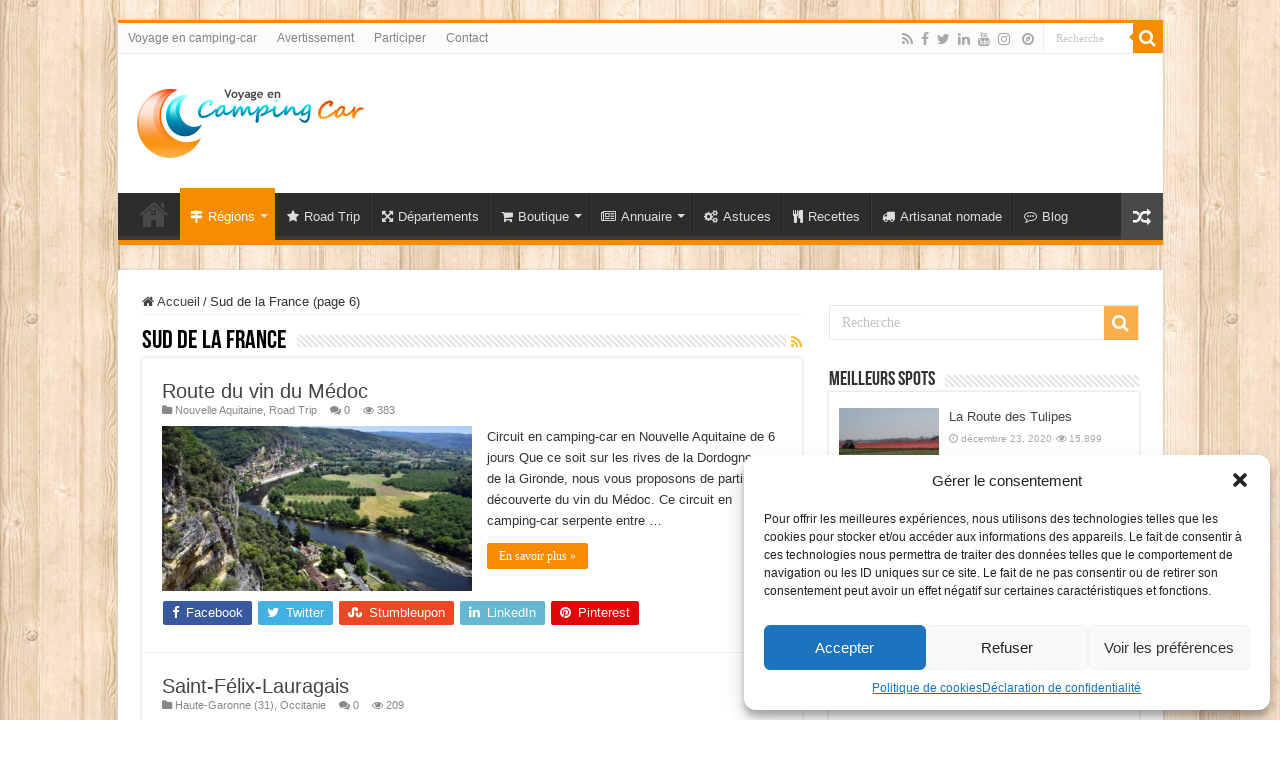

--- FILE ---
content_type: text/html; charset=UTF-8
request_url: https://www.camping-car.eu.com/category/sud-france/page/6/
body_size: 38976
content:
<!DOCTYPE html>
<html lang="fr-FR" prefix="og: http://ogp.me/ns#">
<head>
<meta charset="UTF-8" />
<link rel="profile" href="https://gmpg.org/xfn/11" />
<link rel="pingback" href="https://www.camping-car.eu.com/xmlrpc.php" />
<script src="https://www.camping-car.eu.com/wp-content/themes/sahifa/js/jquery.js"></script>
<script charset="UTF-8" id="LA_COLLECT" src="//sdk.51.la/js-sdk-pro.min.js"></script>
<script>LA.init({id:"Kdgi8Tk12cWqIw2h",ck:"Kdgi8Tk12cWqIw2h"})</script>
<meta name='robots' content='index, follow, max-image-preview:large, max-snippet:-1, max-video-preview:-1' />

	<!-- This site is optimized with the Yoast SEO plugin v26.7 - https://yoast.com/wordpress/plugins/seo/ -->
	<title>Voyage en Camping-car en Sud de la France - Page 6 sur 47 - Voyage en Camping-car</title>
	<link rel="canonical" href="https://www.camping-car.eu.com/category/sud-france/page/6/" />
	<link rel="prev" href="https://www.camping-car.eu.com/category/sud-france/page/5/" />
	<link rel="next" href="https://www.camping-car.eu.com/category/sud-france/page/7/" />
	<meta property="og:locale" content="fr_FR" />
	<meta property="og:type" content="article" />
	<meta property="og:title" content="Voyage en Camping-car en Sud de la France - Page 6 sur 47 - Voyage en Camping-car" />
	<meta property="og:url" content="https://www.camping-car.eu.com/category/sud-france/" />
	<meta property="og:site_name" content="Voyage en Camping-car" />
	<meta name="twitter:card" content="summary_large_image" />
	<meta name="twitter:site" content="@v_campingcar" />
	<script type="application/ld+json" class="yoast-schema-graph">{"@context":"https://schema.org","@graph":[{"@type":"CollectionPage","@id":"https://www.camping-car.eu.com/category/sud-france/","url":"https://www.camping-car.eu.com/category/sud-france/page/6/","name":"Voyage en Camping-car en Sud de la France - Page 6 sur 47 - Voyage en Camping-car","isPartOf":{"@id":"https://www.camping-car.eu.com/#website"},"primaryImageOfPage":{"@id":"https://www.camping-car.eu.com/category/sud-france/page/6/#primaryimage"},"image":{"@id":"https://www.camping-car.eu.com/category/sud-france/page/6/#primaryimage"},"thumbnailUrl":"https://www.camping-car.eu.com/wp-content/uploads/2023/03/2015_Dordogne_-_La_Roque-Gageac.jpg","breadcrumb":{"@id":"https://www.camping-car.eu.com/category/sud-france/page/6/#breadcrumb"},"inLanguage":"fr-FR"},{"@type":"ImageObject","inLanguage":"fr-FR","@id":"https://www.camping-car.eu.com/category/sud-france/page/6/#primaryimage","url":"https://www.camping-car.eu.com/wp-content/uploads/2023/03/2015_Dordogne_-_La_Roque-Gageac.jpg","contentUrl":"https://www.camping-car.eu.com/wp-content/uploads/2023/03/2015_Dordogne_-_La_Roque-Gageac.jpg","width":1331,"height":886,"caption":"Dordogne"},{"@type":"BreadcrumbList","@id":"https://www.camping-car.eu.com/category/sud-france/page/6/#breadcrumb","itemListElement":[{"@type":"ListItem","position":1,"name":"Accueil","item":"https://www.camping-car.eu.com/"},{"@type":"ListItem","position":2,"name":"Sud de la France"}]},{"@type":"WebSite","@id":"https://www.camping-car.eu.com/#website","url":"https://www.camping-car.eu.com/","name":"Voyage en Camping-car","description":"La balade du Serenity","publisher":{"@id":"https://www.camping-car.eu.com/#organization"},"alternateName":"Camping-car","potentialAction":[{"@type":"SearchAction","target":{"@type":"EntryPoint","urlTemplate":"https://www.camping-car.eu.com/?s={search_term_string}"},"query-input":{"@type":"PropertyValueSpecification","valueRequired":true,"valueName":"search_term_string"}}],"inLanguage":"fr-FR"},{"@type":"Organization","@id":"https://www.camping-car.eu.com/#organization","name":"Fun Factory","url":"https://www.camping-car.eu.com/","logo":{"@type":"ImageObject","inLanguage":"fr-FR","@id":"https://www.camping-car.eu.com/#/schema/logo/image/","url":"https://www.camping-car.eu.com/wp-content/uploads/2020/12/Sans-titre-1.png","contentUrl":"https://www.camping-car.eu.com/wp-content/uploads/2020/12/Sans-titre-1.png","width":200,"height":177,"caption":"Fun Factory"},"image":{"@id":"https://www.camping-car.eu.com/#/schema/logo/image/"},"sameAs":["https://www.facebook.com/baladeduserenity","https://x.com/v_campingcar","https://www.instagram.com/baladeduserenity/","https://www.linkedin.com/in/joel-marchetti-7ba40975/"]}]}</script>
	<!-- / Yoast SEO plugin. -->


<link rel="alternate" type="application/rss+xml" title="Voyage en Camping-car &raquo; Flux" href="https://www.camping-car.eu.com/feed/" />
<link rel="alternate" type="application/rss+xml" title="Voyage en Camping-car &raquo; Flux des commentaires" href="https://www.camping-car.eu.com/comments/feed/" />
<link rel="alternate" type="application/rss+xml" title="Voyage en Camping-car &raquo; Flux de la catégorie Sud de la France" href="https://www.camping-car.eu.com/category/sud-france/feed/" />
<style id='wp-img-auto-sizes-contain-inline-css' type='text/css'>
img:is([sizes=auto i],[sizes^="auto," i]){contain-intrinsic-size:3000px 1500px}
/*# sourceURL=wp-img-auto-sizes-contain-inline-css */
</style>
<link rel='stylesheet' id='sbi_styles-css' href='https://www.camping-car.eu.com/wp-content/plugins/instagram-feed/css/sbi-styles.min.css' type='text/css' media='all' />
<style id='wp-emoji-styles-inline-css' type='text/css'>

	img.wp-smiley, img.emoji {
		display: inline !important;
		border: none !important;
		box-shadow: none !important;
		height: 1em !important;
		width: 1em !important;
		margin: 0 0.07em !important;
		vertical-align: -0.1em !important;
		background: none !important;
		padding: 0 !important;
	}
/*# sourceURL=wp-emoji-styles-inline-css */
</style>
<style id='wp-block-library-inline-css' type='text/css'>
:root{--wp-block-synced-color:#7a00df;--wp-block-synced-color--rgb:122,0,223;--wp-bound-block-color:var(--wp-block-synced-color);--wp-editor-canvas-background:#ddd;--wp-admin-theme-color:#007cba;--wp-admin-theme-color--rgb:0,124,186;--wp-admin-theme-color-darker-10:#006ba1;--wp-admin-theme-color-darker-10--rgb:0,107,160.5;--wp-admin-theme-color-darker-20:#005a87;--wp-admin-theme-color-darker-20--rgb:0,90,135;--wp-admin-border-width-focus:2px}@media (min-resolution:192dpi){:root{--wp-admin-border-width-focus:1.5px}}.wp-element-button{cursor:pointer}:root .has-very-light-gray-background-color{background-color:#eee}:root .has-very-dark-gray-background-color{background-color:#313131}:root .has-very-light-gray-color{color:#eee}:root .has-very-dark-gray-color{color:#313131}:root .has-vivid-green-cyan-to-vivid-cyan-blue-gradient-background{background:linear-gradient(135deg,#00d084,#0693e3)}:root .has-purple-crush-gradient-background{background:linear-gradient(135deg,#34e2e4,#4721fb 50%,#ab1dfe)}:root .has-hazy-dawn-gradient-background{background:linear-gradient(135deg,#faaca8,#dad0ec)}:root .has-subdued-olive-gradient-background{background:linear-gradient(135deg,#fafae1,#67a671)}:root .has-atomic-cream-gradient-background{background:linear-gradient(135deg,#fdd79a,#004a59)}:root .has-nightshade-gradient-background{background:linear-gradient(135deg,#330968,#31cdcf)}:root .has-midnight-gradient-background{background:linear-gradient(135deg,#020381,#2874fc)}:root{--wp--preset--font-size--normal:16px;--wp--preset--font-size--huge:42px}.has-regular-font-size{font-size:1em}.has-larger-font-size{font-size:2.625em}.has-normal-font-size{font-size:var(--wp--preset--font-size--normal)}.has-huge-font-size{font-size:var(--wp--preset--font-size--huge)}.has-text-align-center{text-align:center}.has-text-align-left{text-align:left}.has-text-align-right{text-align:right}.has-fit-text{white-space:nowrap!important}#end-resizable-editor-section{display:none}.aligncenter{clear:both}.items-justified-left{justify-content:flex-start}.items-justified-center{justify-content:center}.items-justified-right{justify-content:flex-end}.items-justified-space-between{justify-content:space-between}.screen-reader-text{border:0;clip-path:inset(50%);height:1px;margin:-1px;overflow:hidden;padding:0;position:absolute;width:1px;word-wrap:normal!important}.screen-reader-text:focus{background-color:#ddd;clip-path:none;color:#444;display:block;font-size:1em;height:auto;left:5px;line-height:normal;padding:15px 23px 14px;text-decoration:none;top:5px;width:auto;z-index:100000}html :where(.has-border-color){border-style:solid}html :where([style*=border-top-color]){border-top-style:solid}html :where([style*=border-right-color]){border-right-style:solid}html :where([style*=border-bottom-color]){border-bottom-style:solid}html :where([style*=border-left-color]){border-left-style:solid}html :where([style*=border-width]){border-style:solid}html :where([style*=border-top-width]){border-top-style:solid}html :where([style*=border-right-width]){border-right-style:solid}html :where([style*=border-bottom-width]){border-bottom-style:solid}html :where([style*=border-left-width]){border-left-style:solid}html :where(img[class*=wp-image-]){height:auto;max-width:100%}:where(figure){margin:0 0 1em}html :where(.is-position-sticky){--wp-admin--admin-bar--position-offset:var(--wp-admin--admin-bar--height,0px)}@media screen and (max-width:600px){html :where(.is-position-sticky){--wp-admin--admin-bar--position-offset:0px}}

/*# sourceURL=wp-block-library-inline-css */
</style><style id='wp-block-button-inline-css' type='text/css'>
.wp-block-button__link{align-content:center;box-sizing:border-box;cursor:pointer;display:inline-block;height:100%;text-align:center;word-break:break-word}.wp-block-button__link.aligncenter{text-align:center}.wp-block-button__link.alignright{text-align:right}:where(.wp-block-button__link){border-radius:9999px;box-shadow:none;padding:calc(.667em + 2px) calc(1.333em + 2px);text-decoration:none}.wp-block-button[style*=text-decoration] .wp-block-button__link{text-decoration:inherit}.wp-block-buttons>.wp-block-button.has-custom-width{max-width:none}.wp-block-buttons>.wp-block-button.has-custom-width .wp-block-button__link{width:100%}.wp-block-buttons>.wp-block-button.has-custom-font-size .wp-block-button__link{font-size:inherit}.wp-block-buttons>.wp-block-button.wp-block-button__width-25{width:calc(25% - var(--wp--style--block-gap, .5em)*.75)}.wp-block-buttons>.wp-block-button.wp-block-button__width-50{width:calc(50% - var(--wp--style--block-gap, .5em)*.5)}.wp-block-buttons>.wp-block-button.wp-block-button__width-75{width:calc(75% - var(--wp--style--block-gap, .5em)*.25)}.wp-block-buttons>.wp-block-button.wp-block-button__width-100{flex-basis:100%;width:100%}.wp-block-buttons.is-vertical>.wp-block-button.wp-block-button__width-25{width:25%}.wp-block-buttons.is-vertical>.wp-block-button.wp-block-button__width-50{width:50%}.wp-block-buttons.is-vertical>.wp-block-button.wp-block-button__width-75{width:75%}.wp-block-button.is-style-squared,.wp-block-button__link.wp-block-button.is-style-squared{border-radius:0}.wp-block-button.no-border-radius,.wp-block-button__link.no-border-radius{border-radius:0!important}:root :where(.wp-block-button .wp-block-button__link.is-style-outline),:root :where(.wp-block-button.is-style-outline>.wp-block-button__link){border:2px solid;padding:.667em 1.333em}:root :where(.wp-block-button .wp-block-button__link.is-style-outline:not(.has-text-color)),:root :where(.wp-block-button.is-style-outline>.wp-block-button__link:not(.has-text-color)){color:currentColor}:root :where(.wp-block-button .wp-block-button__link.is-style-outline:not(.has-background)),:root :where(.wp-block-button.is-style-outline>.wp-block-button__link:not(.has-background)){background-color:initial;background-image:none}
/*# sourceURL=https://www.camping-car.eu.com/wp-includes/blocks/button/style.min.css */
</style>
<style id='wp-block-heading-inline-css' type='text/css'>
h1:where(.wp-block-heading).has-background,h2:where(.wp-block-heading).has-background,h3:where(.wp-block-heading).has-background,h4:where(.wp-block-heading).has-background,h5:where(.wp-block-heading).has-background,h6:where(.wp-block-heading).has-background{padding:1.25em 2.375em}h1.has-text-align-left[style*=writing-mode]:where([style*=vertical-lr]),h1.has-text-align-right[style*=writing-mode]:where([style*=vertical-rl]),h2.has-text-align-left[style*=writing-mode]:where([style*=vertical-lr]),h2.has-text-align-right[style*=writing-mode]:where([style*=vertical-rl]),h3.has-text-align-left[style*=writing-mode]:where([style*=vertical-lr]),h3.has-text-align-right[style*=writing-mode]:where([style*=vertical-rl]),h4.has-text-align-left[style*=writing-mode]:where([style*=vertical-lr]),h4.has-text-align-right[style*=writing-mode]:where([style*=vertical-rl]),h5.has-text-align-left[style*=writing-mode]:where([style*=vertical-lr]),h5.has-text-align-right[style*=writing-mode]:where([style*=vertical-rl]),h6.has-text-align-left[style*=writing-mode]:where([style*=vertical-lr]),h6.has-text-align-right[style*=writing-mode]:where([style*=vertical-rl]){rotate:180deg}
/*# sourceURL=https://www.camping-car.eu.com/wp-includes/blocks/heading/style.min.css */
</style>
<style id='wp-block-image-inline-css' type='text/css'>
.wp-block-image>a,.wp-block-image>figure>a{display:inline-block}.wp-block-image img{box-sizing:border-box;height:auto;max-width:100%;vertical-align:bottom}@media not (prefers-reduced-motion){.wp-block-image img.hide{visibility:hidden}.wp-block-image img.show{animation:show-content-image .4s}}.wp-block-image[style*=border-radius] img,.wp-block-image[style*=border-radius]>a{border-radius:inherit}.wp-block-image.has-custom-border img{box-sizing:border-box}.wp-block-image.aligncenter{text-align:center}.wp-block-image.alignfull>a,.wp-block-image.alignwide>a{width:100%}.wp-block-image.alignfull img,.wp-block-image.alignwide img{height:auto;width:100%}.wp-block-image .aligncenter,.wp-block-image .alignleft,.wp-block-image .alignright,.wp-block-image.aligncenter,.wp-block-image.alignleft,.wp-block-image.alignright{display:table}.wp-block-image .aligncenter>figcaption,.wp-block-image .alignleft>figcaption,.wp-block-image .alignright>figcaption,.wp-block-image.aligncenter>figcaption,.wp-block-image.alignleft>figcaption,.wp-block-image.alignright>figcaption{caption-side:bottom;display:table-caption}.wp-block-image .alignleft{float:left;margin:.5em 1em .5em 0}.wp-block-image .alignright{float:right;margin:.5em 0 .5em 1em}.wp-block-image .aligncenter{margin-left:auto;margin-right:auto}.wp-block-image :where(figcaption){margin-bottom:1em;margin-top:.5em}.wp-block-image.is-style-circle-mask img{border-radius:9999px}@supports ((-webkit-mask-image:none) or (mask-image:none)) or (-webkit-mask-image:none){.wp-block-image.is-style-circle-mask img{border-radius:0;-webkit-mask-image:url('data:image/svg+xml;utf8,<svg viewBox="0 0 100 100" xmlns="http://www.w3.org/2000/svg"><circle cx="50" cy="50" r="50"/></svg>');mask-image:url('data:image/svg+xml;utf8,<svg viewBox="0 0 100 100" xmlns="http://www.w3.org/2000/svg"><circle cx="50" cy="50" r="50"/></svg>');mask-mode:alpha;-webkit-mask-position:center;mask-position:center;-webkit-mask-repeat:no-repeat;mask-repeat:no-repeat;-webkit-mask-size:contain;mask-size:contain}}:root :where(.wp-block-image.is-style-rounded img,.wp-block-image .is-style-rounded img){border-radius:9999px}.wp-block-image figure{margin:0}.wp-lightbox-container{display:flex;flex-direction:column;position:relative}.wp-lightbox-container img{cursor:zoom-in}.wp-lightbox-container img:hover+button{opacity:1}.wp-lightbox-container button{align-items:center;backdrop-filter:blur(16px) saturate(180%);background-color:#5a5a5a40;border:none;border-radius:4px;cursor:zoom-in;display:flex;height:20px;justify-content:center;opacity:0;padding:0;position:absolute;right:16px;text-align:center;top:16px;width:20px;z-index:100}@media not (prefers-reduced-motion){.wp-lightbox-container button{transition:opacity .2s ease}}.wp-lightbox-container button:focus-visible{outline:3px auto #5a5a5a40;outline:3px auto -webkit-focus-ring-color;outline-offset:3px}.wp-lightbox-container button:hover{cursor:pointer;opacity:1}.wp-lightbox-container button:focus{opacity:1}.wp-lightbox-container button:focus,.wp-lightbox-container button:hover,.wp-lightbox-container button:not(:hover):not(:active):not(.has-background){background-color:#5a5a5a40;border:none}.wp-lightbox-overlay{box-sizing:border-box;cursor:zoom-out;height:100vh;left:0;overflow:hidden;position:fixed;top:0;visibility:hidden;width:100%;z-index:100000}.wp-lightbox-overlay .close-button{align-items:center;cursor:pointer;display:flex;justify-content:center;min-height:40px;min-width:40px;padding:0;position:absolute;right:calc(env(safe-area-inset-right) + 16px);top:calc(env(safe-area-inset-top) + 16px);z-index:5000000}.wp-lightbox-overlay .close-button:focus,.wp-lightbox-overlay .close-button:hover,.wp-lightbox-overlay .close-button:not(:hover):not(:active):not(.has-background){background:none;border:none}.wp-lightbox-overlay .lightbox-image-container{height:var(--wp--lightbox-container-height);left:50%;overflow:hidden;position:absolute;top:50%;transform:translate(-50%,-50%);transform-origin:top left;width:var(--wp--lightbox-container-width);z-index:9999999999}.wp-lightbox-overlay .wp-block-image{align-items:center;box-sizing:border-box;display:flex;height:100%;justify-content:center;margin:0;position:relative;transform-origin:0 0;width:100%;z-index:3000000}.wp-lightbox-overlay .wp-block-image img{height:var(--wp--lightbox-image-height);min-height:var(--wp--lightbox-image-height);min-width:var(--wp--lightbox-image-width);width:var(--wp--lightbox-image-width)}.wp-lightbox-overlay .wp-block-image figcaption{display:none}.wp-lightbox-overlay button{background:none;border:none}.wp-lightbox-overlay .scrim{background-color:#fff;height:100%;opacity:.9;position:absolute;width:100%;z-index:2000000}.wp-lightbox-overlay.active{visibility:visible}@media not (prefers-reduced-motion){.wp-lightbox-overlay.active{animation:turn-on-visibility .25s both}.wp-lightbox-overlay.active img{animation:turn-on-visibility .35s both}.wp-lightbox-overlay.show-closing-animation:not(.active){animation:turn-off-visibility .35s both}.wp-lightbox-overlay.show-closing-animation:not(.active) img{animation:turn-off-visibility .25s both}.wp-lightbox-overlay.zoom.active{animation:none;opacity:1;visibility:visible}.wp-lightbox-overlay.zoom.active .lightbox-image-container{animation:lightbox-zoom-in .4s}.wp-lightbox-overlay.zoom.active .lightbox-image-container img{animation:none}.wp-lightbox-overlay.zoom.active .scrim{animation:turn-on-visibility .4s forwards}.wp-lightbox-overlay.zoom.show-closing-animation:not(.active){animation:none}.wp-lightbox-overlay.zoom.show-closing-animation:not(.active) .lightbox-image-container{animation:lightbox-zoom-out .4s}.wp-lightbox-overlay.zoom.show-closing-animation:not(.active) .lightbox-image-container img{animation:none}.wp-lightbox-overlay.zoom.show-closing-animation:not(.active) .scrim{animation:turn-off-visibility .4s forwards}}@keyframes show-content-image{0%{visibility:hidden}99%{visibility:hidden}to{visibility:visible}}@keyframes turn-on-visibility{0%{opacity:0}to{opacity:1}}@keyframes turn-off-visibility{0%{opacity:1;visibility:visible}99%{opacity:0;visibility:visible}to{opacity:0;visibility:hidden}}@keyframes lightbox-zoom-in{0%{transform:translate(calc((-100vw + var(--wp--lightbox-scrollbar-width))/2 + var(--wp--lightbox-initial-left-position)),calc(-50vh + var(--wp--lightbox-initial-top-position))) scale(var(--wp--lightbox-scale))}to{transform:translate(-50%,-50%) scale(1)}}@keyframes lightbox-zoom-out{0%{transform:translate(-50%,-50%) scale(1);visibility:visible}99%{visibility:visible}to{transform:translate(calc((-100vw + var(--wp--lightbox-scrollbar-width))/2 + var(--wp--lightbox-initial-left-position)),calc(-50vh + var(--wp--lightbox-initial-top-position))) scale(var(--wp--lightbox-scale));visibility:hidden}}
/*# sourceURL=https://www.camping-car.eu.com/wp-includes/blocks/image/style.min.css */
</style>
<style id='wp-block-buttons-inline-css' type='text/css'>
.wp-block-buttons{box-sizing:border-box}.wp-block-buttons.is-vertical{flex-direction:column}.wp-block-buttons.is-vertical>.wp-block-button:last-child{margin-bottom:0}.wp-block-buttons>.wp-block-button{display:inline-block;margin:0}.wp-block-buttons.is-content-justification-left{justify-content:flex-start}.wp-block-buttons.is-content-justification-left.is-vertical{align-items:flex-start}.wp-block-buttons.is-content-justification-center{justify-content:center}.wp-block-buttons.is-content-justification-center.is-vertical{align-items:center}.wp-block-buttons.is-content-justification-right{justify-content:flex-end}.wp-block-buttons.is-content-justification-right.is-vertical{align-items:flex-end}.wp-block-buttons.is-content-justification-space-between{justify-content:space-between}.wp-block-buttons.aligncenter{text-align:center}.wp-block-buttons:not(.is-content-justification-space-between,.is-content-justification-right,.is-content-justification-left,.is-content-justification-center) .wp-block-button.aligncenter{margin-left:auto;margin-right:auto;width:100%}.wp-block-buttons[style*=text-decoration] .wp-block-button,.wp-block-buttons[style*=text-decoration] .wp-block-button__link{text-decoration:inherit}.wp-block-buttons.has-custom-font-size .wp-block-button__link{font-size:inherit}.wp-block-buttons .wp-block-button__link{width:100%}.wp-block-button.aligncenter{text-align:center}
/*# sourceURL=https://www.camping-car.eu.com/wp-includes/blocks/buttons/style.min.css */
</style>
<style id='wp-block-embed-inline-css' type='text/css'>
.wp-block-embed.alignleft,.wp-block-embed.alignright,.wp-block[data-align=left]>[data-type="core/embed"],.wp-block[data-align=right]>[data-type="core/embed"]{max-width:360px;width:100%}.wp-block-embed.alignleft .wp-block-embed__wrapper,.wp-block-embed.alignright .wp-block-embed__wrapper,.wp-block[data-align=left]>[data-type="core/embed"] .wp-block-embed__wrapper,.wp-block[data-align=right]>[data-type="core/embed"] .wp-block-embed__wrapper{min-width:280px}.wp-block-cover .wp-block-embed{min-height:240px;min-width:320px}.wp-block-embed{overflow-wrap:break-word}.wp-block-embed :where(figcaption){margin-bottom:1em;margin-top:.5em}.wp-block-embed iframe{max-width:100%}.wp-block-embed__wrapper{position:relative}.wp-embed-responsive .wp-has-aspect-ratio .wp-block-embed__wrapper:before{content:"";display:block;padding-top:50%}.wp-embed-responsive .wp-has-aspect-ratio iframe{bottom:0;height:100%;left:0;position:absolute;right:0;top:0;width:100%}.wp-embed-responsive .wp-embed-aspect-21-9 .wp-block-embed__wrapper:before{padding-top:42.85%}.wp-embed-responsive .wp-embed-aspect-18-9 .wp-block-embed__wrapper:before{padding-top:50%}.wp-embed-responsive .wp-embed-aspect-16-9 .wp-block-embed__wrapper:before{padding-top:56.25%}.wp-embed-responsive .wp-embed-aspect-4-3 .wp-block-embed__wrapper:before{padding-top:75%}.wp-embed-responsive .wp-embed-aspect-1-1 .wp-block-embed__wrapper:before{padding-top:100%}.wp-embed-responsive .wp-embed-aspect-9-16 .wp-block-embed__wrapper:before{padding-top:177.77%}.wp-embed-responsive .wp-embed-aspect-1-2 .wp-block-embed__wrapper:before{padding-top:200%}
/*# sourceURL=https://www.camping-car.eu.com/wp-includes/blocks/embed/style.min.css */
</style>
<style id='wp-block-paragraph-inline-css' type='text/css'>
.is-small-text{font-size:.875em}.is-regular-text{font-size:1em}.is-large-text{font-size:2.25em}.is-larger-text{font-size:3em}.has-drop-cap:not(:focus):first-letter{float:left;font-size:8.4em;font-style:normal;font-weight:100;line-height:.68;margin:.05em .1em 0 0;text-transform:uppercase}body.rtl .has-drop-cap:not(:focus):first-letter{float:none;margin-left:.1em}p.has-drop-cap.has-background{overflow:hidden}:root :where(p.has-background){padding:1.25em 2.375em}:where(p.has-text-color:not(.has-link-color)) a{color:inherit}p.has-text-align-left[style*="writing-mode:vertical-lr"],p.has-text-align-right[style*="writing-mode:vertical-rl"]{rotate:180deg}
/*# sourceURL=https://www.camping-car.eu.com/wp-includes/blocks/paragraph/style.min.css */
</style>
<style id='global-styles-inline-css' type='text/css'>
:root{--wp--preset--aspect-ratio--square: 1;--wp--preset--aspect-ratio--4-3: 4/3;--wp--preset--aspect-ratio--3-4: 3/4;--wp--preset--aspect-ratio--3-2: 3/2;--wp--preset--aspect-ratio--2-3: 2/3;--wp--preset--aspect-ratio--16-9: 16/9;--wp--preset--aspect-ratio--9-16: 9/16;--wp--preset--color--black: #000000;--wp--preset--color--cyan-bluish-gray: #abb8c3;--wp--preset--color--white: #ffffff;--wp--preset--color--pale-pink: #f78da7;--wp--preset--color--vivid-red: #cf2e2e;--wp--preset--color--luminous-vivid-orange: #ff6900;--wp--preset--color--luminous-vivid-amber: #fcb900;--wp--preset--color--light-green-cyan: #7bdcb5;--wp--preset--color--vivid-green-cyan: #00d084;--wp--preset--color--pale-cyan-blue: #8ed1fc;--wp--preset--color--vivid-cyan-blue: #0693e3;--wp--preset--color--vivid-purple: #9b51e0;--wp--preset--gradient--vivid-cyan-blue-to-vivid-purple: linear-gradient(135deg,rgb(6,147,227) 0%,rgb(155,81,224) 100%);--wp--preset--gradient--light-green-cyan-to-vivid-green-cyan: linear-gradient(135deg,rgb(122,220,180) 0%,rgb(0,208,130) 100%);--wp--preset--gradient--luminous-vivid-amber-to-luminous-vivid-orange: linear-gradient(135deg,rgb(252,185,0) 0%,rgb(255,105,0) 100%);--wp--preset--gradient--luminous-vivid-orange-to-vivid-red: linear-gradient(135deg,rgb(255,105,0) 0%,rgb(207,46,46) 100%);--wp--preset--gradient--very-light-gray-to-cyan-bluish-gray: linear-gradient(135deg,rgb(238,238,238) 0%,rgb(169,184,195) 100%);--wp--preset--gradient--cool-to-warm-spectrum: linear-gradient(135deg,rgb(74,234,220) 0%,rgb(151,120,209) 20%,rgb(207,42,186) 40%,rgb(238,44,130) 60%,rgb(251,105,98) 80%,rgb(254,248,76) 100%);--wp--preset--gradient--blush-light-purple: linear-gradient(135deg,rgb(255,206,236) 0%,rgb(152,150,240) 100%);--wp--preset--gradient--blush-bordeaux: linear-gradient(135deg,rgb(254,205,165) 0%,rgb(254,45,45) 50%,rgb(107,0,62) 100%);--wp--preset--gradient--luminous-dusk: linear-gradient(135deg,rgb(255,203,112) 0%,rgb(199,81,192) 50%,rgb(65,88,208) 100%);--wp--preset--gradient--pale-ocean: linear-gradient(135deg,rgb(255,245,203) 0%,rgb(182,227,212) 50%,rgb(51,167,181) 100%);--wp--preset--gradient--electric-grass: linear-gradient(135deg,rgb(202,248,128) 0%,rgb(113,206,126) 100%);--wp--preset--gradient--midnight: linear-gradient(135deg,rgb(2,3,129) 0%,rgb(40,116,252) 100%);--wp--preset--font-size--small: 13px;--wp--preset--font-size--medium: 20px;--wp--preset--font-size--large: 36px;--wp--preset--font-size--x-large: 42px;--wp--preset--spacing--20: 0.44rem;--wp--preset--spacing--30: 0.67rem;--wp--preset--spacing--40: 1rem;--wp--preset--spacing--50: 1.5rem;--wp--preset--spacing--60: 2.25rem;--wp--preset--spacing--70: 3.38rem;--wp--preset--spacing--80: 5.06rem;--wp--preset--shadow--natural: 6px 6px 9px rgba(0, 0, 0, 0.2);--wp--preset--shadow--deep: 12px 12px 50px rgba(0, 0, 0, 0.4);--wp--preset--shadow--sharp: 6px 6px 0px rgba(0, 0, 0, 0.2);--wp--preset--shadow--outlined: 6px 6px 0px -3px rgb(255, 255, 255), 6px 6px rgb(0, 0, 0);--wp--preset--shadow--crisp: 6px 6px 0px rgb(0, 0, 0);}:where(.is-layout-flex){gap: 0.5em;}:where(.is-layout-grid){gap: 0.5em;}body .is-layout-flex{display: flex;}.is-layout-flex{flex-wrap: wrap;align-items: center;}.is-layout-flex > :is(*, div){margin: 0;}body .is-layout-grid{display: grid;}.is-layout-grid > :is(*, div){margin: 0;}:where(.wp-block-columns.is-layout-flex){gap: 2em;}:where(.wp-block-columns.is-layout-grid){gap: 2em;}:where(.wp-block-post-template.is-layout-flex){gap: 1.25em;}:where(.wp-block-post-template.is-layout-grid){gap: 1.25em;}.has-black-color{color: var(--wp--preset--color--black) !important;}.has-cyan-bluish-gray-color{color: var(--wp--preset--color--cyan-bluish-gray) !important;}.has-white-color{color: var(--wp--preset--color--white) !important;}.has-pale-pink-color{color: var(--wp--preset--color--pale-pink) !important;}.has-vivid-red-color{color: var(--wp--preset--color--vivid-red) !important;}.has-luminous-vivid-orange-color{color: var(--wp--preset--color--luminous-vivid-orange) !important;}.has-luminous-vivid-amber-color{color: var(--wp--preset--color--luminous-vivid-amber) !important;}.has-light-green-cyan-color{color: var(--wp--preset--color--light-green-cyan) !important;}.has-vivid-green-cyan-color{color: var(--wp--preset--color--vivid-green-cyan) !important;}.has-pale-cyan-blue-color{color: var(--wp--preset--color--pale-cyan-blue) !important;}.has-vivid-cyan-blue-color{color: var(--wp--preset--color--vivid-cyan-blue) !important;}.has-vivid-purple-color{color: var(--wp--preset--color--vivid-purple) !important;}.has-black-background-color{background-color: var(--wp--preset--color--black) !important;}.has-cyan-bluish-gray-background-color{background-color: var(--wp--preset--color--cyan-bluish-gray) !important;}.has-white-background-color{background-color: var(--wp--preset--color--white) !important;}.has-pale-pink-background-color{background-color: var(--wp--preset--color--pale-pink) !important;}.has-vivid-red-background-color{background-color: var(--wp--preset--color--vivid-red) !important;}.has-luminous-vivid-orange-background-color{background-color: var(--wp--preset--color--luminous-vivid-orange) !important;}.has-luminous-vivid-amber-background-color{background-color: var(--wp--preset--color--luminous-vivid-amber) !important;}.has-light-green-cyan-background-color{background-color: var(--wp--preset--color--light-green-cyan) !important;}.has-vivid-green-cyan-background-color{background-color: var(--wp--preset--color--vivid-green-cyan) !important;}.has-pale-cyan-blue-background-color{background-color: var(--wp--preset--color--pale-cyan-blue) !important;}.has-vivid-cyan-blue-background-color{background-color: var(--wp--preset--color--vivid-cyan-blue) !important;}.has-vivid-purple-background-color{background-color: var(--wp--preset--color--vivid-purple) !important;}.has-black-border-color{border-color: var(--wp--preset--color--black) !important;}.has-cyan-bluish-gray-border-color{border-color: var(--wp--preset--color--cyan-bluish-gray) !important;}.has-white-border-color{border-color: var(--wp--preset--color--white) !important;}.has-pale-pink-border-color{border-color: var(--wp--preset--color--pale-pink) !important;}.has-vivid-red-border-color{border-color: var(--wp--preset--color--vivid-red) !important;}.has-luminous-vivid-orange-border-color{border-color: var(--wp--preset--color--luminous-vivid-orange) !important;}.has-luminous-vivid-amber-border-color{border-color: var(--wp--preset--color--luminous-vivid-amber) !important;}.has-light-green-cyan-border-color{border-color: var(--wp--preset--color--light-green-cyan) !important;}.has-vivid-green-cyan-border-color{border-color: var(--wp--preset--color--vivid-green-cyan) !important;}.has-pale-cyan-blue-border-color{border-color: var(--wp--preset--color--pale-cyan-blue) !important;}.has-vivid-cyan-blue-border-color{border-color: var(--wp--preset--color--vivid-cyan-blue) !important;}.has-vivid-purple-border-color{border-color: var(--wp--preset--color--vivid-purple) !important;}.has-vivid-cyan-blue-to-vivid-purple-gradient-background{background: var(--wp--preset--gradient--vivid-cyan-blue-to-vivid-purple) !important;}.has-light-green-cyan-to-vivid-green-cyan-gradient-background{background: var(--wp--preset--gradient--light-green-cyan-to-vivid-green-cyan) !important;}.has-luminous-vivid-amber-to-luminous-vivid-orange-gradient-background{background: var(--wp--preset--gradient--luminous-vivid-amber-to-luminous-vivid-orange) !important;}.has-luminous-vivid-orange-to-vivid-red-gradient-background{background: var(--wp--preset--gradient--luminous-vivid-orange-to-vivid-red) !important;}.has-very-light-gray-to-cyan-bluish-gray-gradient-background{background: var(--wp--preset--gradient--very-light-gray-to-cyan-bluish-gray) !important;}.has-cool-to-warm-spectrum-gradient-background{background: var(--wp--preset--gradient--cool-to-warm-spectrum) !important;}.has-blush-light-purple-gradient-background{background: var(--wp--preset--gradient--blush-light-purple) !important;}.has-blush-bordeaux-gradient-background{background: var(--wp--preset--gradient--blush-bordeaux) !important;}.has-luminous-dusk-gradient-background{background: var(--wp--preset--gradient--luminous-dusk) !important;}.has-pale-ocean-gradient-background{background: var(--wp--preset--gradient--pale-ocean) !important;}.has-electric-grass-gradient-background{background: var(--wp--preset--gradient--electric-grass) !important;}.has-midnight-gradient-background{background: var(--wp--preset--gradient--midnight) !important;}.has-small-font-size{font-size: var(--wp--preset--font-size--small) !important;}.has-medium-font-size{font-size: var(--wp--preset--font-size--medium) !important;}.has-large-font-size{font-size: var(--wp--preset--font-size--large) !important;}.has-x-large-font-size{font-size: var(--wp--preset--font-size--x-large) !important;}
/*# sourceURL=global-styles-inline-css */
</style>
<style id='block-style-variation-styles-inline-css' type='text/css'>
:root :where(.wp-block-button.is-style-outline--1 .wp-block-button__link){background: transparent none;border-color: currentColor;border-width: 2px;border-style: solid;color: currentColor;padding-top: 0.667em;padding-right: 1.33em;padding-bottom: 0.667em;padding-left: 1.33em;}
:root :where(.wp-block-button.is-style-outline--2 .wp-block-button__link){background: transparent none;border-color: currentColor;border-width: 2px;border-style: solid;color: currentColor;padding-top: 0.667em;padding-right: 1.33em;padding-bottom: 0.667em;padding-left: 1.33em;}
:root :where(.wp-block-button.is-style-outline--3 .wp-block-button__link){background: transparent none;border-color: currentColor;border-width: 2px;border-style: solid;color: currentColor;padding-top: 0.667em;padding-right: 1.33em;padding-bottom: 0.667em;padding-left: 1.33em;}
:root :where(.wp-block-button.is-style-outline--4 .wp-block-button__link){background: transparent none;border-color: currentColor;border-width: 2px;border-style: solid;color: currentColor;padding-top: 0.667em;padding-right: 1.33em;padding-bottom: 0.667em;padding-left: 1.33em;}
:root :where(.wp-block-button.is-style-outline--5 .wp-block-button__link){background: transparent none;border-color: currentColor;border-width: 2px;border-style: solid;color: currentColor;padding-top: 0.667em;padding-right: 1.33em;padding-bottom: 0.667em;padding-left: 1.33em;}
:root :where(.wp-block-button.is-style-outline--6 .wp-block-button__link){background: transparent none;border-color: currentColor;border-width: 2px;border-style: solid;color: currentColor;padding-top: 0.667em;padding-right: 1.33em;padding-bottom: 0.667em;padding-left: 1.33em;}
:root :where(.wp-block-button.is-style-outline--7 .wp-block-button__link){background: transparent none;border-color: currentColor;border-width: 2px;border-style: solid;color: currentColor;padding-top: 0.667em;padding-right: 1.33em;padding-bottom: 0.667em;padding-left: 1.33em;}
:root :where(.wp-block-button.is-style-outline--8 .wp-block-button__link){background: transparent none;border-color: currentColor;border-width: 2px;border-style: solid;color: currentColor;padding-top: 0.667em;padding-right: 1.33em;padding-bottom: 0.667em;padding-left: 1.33em;}
:root :where(.wp-block-button.is-style-outline--9 .wp-block-button__link){background: transparent none;border-color: currentColor;border-width: 2px;border-style: solid;color: currentColor;padding-top: 0.667em;padding-right: 1.33em;padding-bottom: 0.667em;padding-left: 1.33em;}
:root :where(.wp-block-button.is-style-outline--10 .wp-block-button__link){background: transparent none;border-color: currentColor;border-width: 2px;border-style: solid;color: currentColor;padding-top: 0.667em;padding-right: 1.33em;padding-bottom: 0.667em;padding-left: 1.33em;}
:root :where(.wp-block-button.is-style-outline--11 .wp-block-button__link){background: transparent none;border-color: currentColor;border-width: 2px;border-style: solid;color: currentColor;padding-top: 0.667em;padding-right: 1.33em;padding-bottom: 0.667em;padding-left: 1.33em;}
:root :where(.wp-block-button.is-style-outline--12 .wp-block-button__link){background: transparent none;border-color: currentColor;border-width: 2px;border-style: solid;color: currentColor;padding-top: 0.667em;padding-right: 1.33em;padding-bottom: 0.667em;padding-left: 1.33em;}
:root :where(.wp-block-button.is-style-outline--13 .wp-block-button__link){background: transparent none;border-color: currentColor;border-width: 2px;border-style: solid;color: currentColor;padding-top: 0.667em;padding-right: 1.33em;padding-bottom: 0.667em;padding-left: 1.33em;}
:root :where(.wp-block-button.is-style-outline--14 .wp-block-button__link){background: transparent none;border-color: currentColor;border-width: 2px;border-style: solid;color: currentColor;padding-top: 0.667em;padding-right: 1.33em;padding-bottom: 0.667em;padding-left: 1.33em;}
:root :where(.wp-block-button.is-style-outline--15 .wp-block-button__link){background: transparent none;border-color: currentColor;border-width: 2px;border-style: solid;color: currentColor;padding-top: 0.667em;padding-right: 1.33em;padding-bottom: 0.667em;padding-left: 1.33em;}
:root :where(.wp-block-button.is-style-outline--16 .wp-block-button__link){background: transparent none;border-color: currentColor;border-width: 2px;border-style: solid;color: currentColor;padding-top: 0.667em;padding-right: 1.33em;padding-bottom: 0.667em;padding-left: 1.33em;}
:root :where(.wp-block-button.is-style-outline--17 .wp-block-button__link){background: transparent none;border-color: currentColor;border-width: 2px;border-style: solid;color: currentColor;padding-top: 0.667em;padding-right: 1.33em;padding-bottom: 0.667em;padding-left: 1.33em;}
:root :where(.wp-block-button.is-style-outline--18 .wp-block-button__link){background: transparent none;border-color: currentColor;border-width: 2px;border-style: solid;color: currentColor;padding-top: 0.667em;padding-right: 1.33em;padding-bottom: 0.667em;padding-left: 1.33em;}
:root :where(.wp-block-button.is-style-outline--19 .wp-block-button__link){background: transparent none;border-color: currentColor;border-width: 2px;border-style: solid;color: currentColor;padding-top: 0.667em;padding-right: 1.33em;padding-bottom: 0.667em;padding-left: 1.33em;}
/*# sourceURL=block-style-variation-styles-inline-css */
</style>

<style id='classic-theme-styles-inline-css' type='text/css'>
/*! This file is auto-generated */
.wp-block-button__link{color:#fff;background-color:#32373c;border-radius:9999px;box-shadow:none;text-decoration:none;padding:calc(.667em + 2px) calc(1.333em + 2px);font-size:1.125em}.wp-block-file__button{background:#32373c;color:#fff;text-decoration:none}
/*# sourceURL=/wp-includes/css/classic-themes.min.css */
</style>
<link rel='stylesheet' id='advpsStyleSheet-css' href='https://www.camping-car.eu.com/wp-content/plugins/advanced-post-slider/advps-style.css' type='text/css' media='all' />
<link rel='stylesheet' id='wpa-css-css' href='https://www.camping-car.eu.com/wp-content/plugins/honeypot/includes/css/wpa.css' type='text/css' media='all' />
<link rel='stylesheet' id='taqyeem-buttons-style-css' href='https://www.camping-car.eu.com/wp-content/plugins/taqyeem-buttons/assets/style.css' type='text/css' media='all' />
<link rel='stylesheet' id='taqyeem-style-css' href='https://www.camping-car.eu.com/wp-content/plugins/taqyeem/style.css' type='text/css' media='all' />
<link rel='stylesheet' id='cmplz-general-css' href='https://www.camping-car.eu.com/wp-content/plugins/complianz-gdpr/assets/css/cookieblocker.min.css' type='text/css' media='all' />
<link rel='stylesheet' id='tie-style-css' href='https://www.camping-car.eu.com/wp-content/themes/sahifa/style.css' type='text/css' media='all' />
<link rel='stylesheet' id='tie-ilightbox-skin-css' href='https://www.camping-car.eu.com/wp-content/themes/sahifa/css/ilightbox/dark-skin/skin.css' type='text/css' media='all' />
<script type="text/javascript" src="https://www.camping-car.eu.com/wp-includes/js/jquery/jquery.min.js" id="jquery-core-js"></script>
<script type="text/javascript" src="https://www.camping-car.eu.com/wp-includes/js/jquery/jquery-migrate.min.js" id="jquery-migrate-js"></script>
<script type="text/javascript" src="https://www.camping-car.eu.com/wp-content/plugins/advanced-post-slider/js/advps.frnt.script.js" id="advps_front_script-js"></script>
<script type="text/javascript" src="https://www.camping-car.eu.com/wp-content/plugins/advanced-post-slider/bxslider/jquery.bxslider.min.js" id="advps_jbx-js"></script>
<script type="text/javascript" src="https://www.camping-car.eu.com/wp-content/plugins/taqyeem/js/tie.js" id="taqyeem-main-js"></script>
<link rel="https://api.w.org/" href="https://www.camping-car.eu.com/wp-json/" /><link rel="alternate" title="JSON" type="application/json" href="https://www.camping-car.eu.com/wp-json/wp/v2/categories/43" /><link rel="EditURI" type="application/rsd+xml" title="RSD" href="https://www.camping-car.eu.com/xmlrpc.php?rsd" />
<meta name="generator" content="WordPress 6.9" />
<script type='text/javascript'>
/* <![CDATA[ */
var taqyeem = {"ajaxurl":"https://www.camping-car.eu.com/wp-admin/admin-ajax.php" , "your_rating":"Your Rating:"};
/* ]]> */
</script>

<style type="text/css" media="screen">

</style>
			<style>.cmplz-hidden {
					display: none !important;
				}</style><!-- Analytics by WP Statistics - https://wp-statistics.com -->
<link rel="shortcut icon" href="https://www.camping-car.eu.com/wp-content/uploads/2021/03/favicon.png" title="Favicon" />
<!--[if IE]>
<script type="text/javascript">jQuery(document).ready(function (){ jQuery(".menu-item").has("ul").children("a").attr("aria-haspopup", "true");});</script>
<![endif]-->
<!--[if lt IE 9]>
<script src="https://www.camping-car.eu.com/wp-content/themes/sahifa/js/html5.js"></script>
<script src="https://www.camping-car.eu.com/wp-content/themes/sahifa/js/selectivizr-min.js"></script>
<![endif]-->
<!--[if IE 9]>
<link rel="stylesheet" type="text/css" media="all" href="https://www.camping-car.eu.com/wp-content/themes/sahifa/css/ie9.css" />
<![endif]-->
<!--[if IE 8]>
<link rel="stylesheet" type="text/css" media="all" href="https://www.camping-car.eu.com/wp-content/themes/sahifa/css/ie8.css" />
<![endif]-->
<!--[if IE 7]>
<link rel="stylesheet" type="text/css" media="all" href="https://www.camping-car.eu.com/wp-content/themes/sahifa/css/ie7.css" />
<![endif]-->


<meta name="viewport" content="width=1045" />

<meta name="google-site-verification" content="teppMGalRc3hLF54qONgzMuUl0klfq7y19ZpgWTlM8Q" />

<style type="text/css" media="screen">


body {
	background-image : url(https://www.camping-car.eu.com/wp-content/themes/sahifa/images/patterns/body-bg46.png);
	background-position: top center;
}

.social-icons.social-colored .fa-compass:before {
	background: #ff5959 ;
}

.wp-block-button {
 width:100%;
padding-bottom:20px;
}
.wp-block-button__link {
padding:5px;
margin:0px;
width:100%;
.bx-wrapper {
padding-top:100px;
}
.archive-meta {
font-size:+2;
}
}


.entry h2{
padding-top:20px;
font-family: Helvetica;
font-weight: normal;
font-size: 22px;
}
.entry h3 {
font-size:1.24em;
font-weight:bold;
}

.wp-block-buttons {
display:block;
padding-top: 20px;
clear : both;
}
.archive-meta {
font-size:16px;
}</style>

		<script type="text/javascript">
			/* <![CDATA[ */
				var sf_position = '0';
				var sf_templates = "<a href=\"{search_url_escaped}\">View All Results<\/a>";
				var sf_input = '.search-live';
				jQuery(document).ready(function(){
					jQuery(sf_input).ajaxyLiveSearch({"expand":false,"searchUrl":"https:\/\/www.camping-car.eu.com\/?s=%s","text":"Search","delay":500,"iwidth":180,"width":315,"ajaxUrl":"https:\/\/www.camping-car.eu.com\/wp-admin\/admin-ajax.php","rtl":0});
					jQuery(".live-search_ajaxy-selective-input").keyup(function() {
						var width = jQuery(this).val().length * 8;
						if(width < 50) {
							width = 50;
						}
						jQuery(this).width(width);
					});
					jQuery(".live-search_ajaxy-selective-search").click(function() {
						jQuery(this).find(".live-search_ajaxy-selective-input").focus();
					});
					jQuery(".live-search_ajaxy-selective-close").click(function() {
						jQuery(this).parent().remove();
					});
				});
			/* ]]> */
		</script>
		<link rel="icon" href="https://www.camping-car.eu.com/wp-content/uploads/2020/11/cropped-cc-service-1-32x32.png" sizes="32x32" />
<link rel="icon" href="https://www.camping-car.eu.com/wp-content/uploads/2020/11/cropped-cc-service-1-192x192.png" sizes="192x192" />
<link rel="apple-touch-icon" href="https://www.camping-car.eu.com/wp-content/uploads/2020/11/cropped-cc-service-1-180x180.png" />
<meta name="msapplication-TileImage" content="https://www.camping-car.eu.com/wp-content/uploads/2020/11/cropped-cc-service-1-270x270.png" />
		<style type="text/css" id="wp-custom-css">
			h3 {font-size:1em;}
h2 {float: left;width: 100%;}
.tags a::before {
    content: '#';
}		</style>
		</head>
<body data-rsssl=1 data-cmplz=1 id="top" class="archive paged category category-sud-france category-43 paged-6 category-paged-6 wp-theme-sahifa lazy-enabled">

<div class="wrapper-outer">

	<div class="background-cover"></div>

	<aside id="slide-out">

			<div class="search-mobile">
			<form method="get" id="searchform-mobile" action="https://www.camping-car.eu.com/">
				<button class="search-button" type="submit" value="Recherche"><i class="fa fa-search"></i></button>
				<input type="text" id="s-mobile" name="s" title="Recherche" value="Recherche" onfocus="if (this.value == 'Recherche') {this.value = '';}" onblur="if (this.value == '') {this.value = 'Recherche';}"  />
			</form>
		</div><!-- .search-mobile /-->
	
			<div class="social-icons">
		<a class="ttip-none" title="Rss" href="https://www.camping-car.eu.com/feed/" target="_blank"><i class="fa fa-rss"></i></a><a class="ttip-none" title="Facebook" href="https://www.facebook.com/La-balade-du-Serenity-106766574621946" target="_blank"><i class="fa fa-facebook"></i></a><a class="ttip-none" title="Twitter" href="https://twitter.com/v_campingcar" target="_blank"><i class="fa fa-twitter"></i></a><a class="ttip-none" title="LinkedIn" href="https://www.linkedin.com/in/joel-marchetti-7ba40975/" target="_blank"><i class="fa fa-linkedin"></i></a><a class="ttip-none" title="Youtube" href="https://www.youtube.com/channel/UCjgt1uUSxIl92tfbka-2s4Q" target="_blank"><i class="fa fa-youtube"></i></a><a class="ttip-none" title="instagram" href="https://www.instagram.com/balade_du_serenity/" target="_blank"><i class="fa fa-instagram"></i></a>
		<a class="ttip-none"  title="PolarSteps" href="https://www.polarsteps.com/BaladeDuSerenity" target="_blank"><i class="fa fa-compass"></i></a>	</div>

	
		<div id="mobile-menu" ></div>
	</aside><!-- #slide-out /-->

		<div id="wrapper" class="boxed">
		<div class="inner-wrapper">

		<header id="theme-header" class="theme-header">
						<div id="top-nav" class="top-nav">
				<div class="container">

			
				<div class="top-menu"><ul id="menu-top" class="menu"><li id="menu-item-47550" class="menu-item menu-item-type-custom menu-item-object-custom menu-item-home menu-item-47550"><a href="https://www.camping-car.eu.com">Voyage en camping-car</a></li>
<li id="menu-item-28927" class="menu-item menu-item-type-post_type menu-item-object-page menu-item-28927"><a href="https://www.camping-car.eu.com/advertisement/">Avertissement</a></li>
<li id="menu-item-28928" class="menu-item menu-item-type-post_type menu-item-object-page menu-item-28928"><a href="https://www.camping-car.eu.com/comment-ca-marche/">Participer</a></li>
<li id="menu-item-29027" class="menu-item menu-item-type-post_type menu-item-object-page menu-item-29027"><a href="https://www.camping-car.eu.com/contact/">Contact</a></li>
</ul></div>
						<div class="search-block">
						<form method="get" id="searchform-header" action="https://www.camping-car.eu.com/">
							<button class="search-button" type="submit" value="Recherche"><i class="fa fa-search"></i></button>
							<input class="search-live" type="text" id="s-header" name="s" title="Recherche" value="Recherche" onfocus="if (this.value == 'Recherche') {this.value = '';}" onblur="if (this.value == '') {this.value = 'Recherche';}"  />
						</form>
					</div><!-- .search-block /-->
			<div class="social-icons">
		<a class="ttip-none" title="Rss" href="https://www.camping-car.eu.com/feed/" target="_blank"><i class="fa fa-rss"></i></a><a class="ttip-none" title="Facebook" href="https://www.facebook.com/La-balade-du-Serenity-106766574621946" target="_blank"><i class="fa fa-facebook"></i></a><a class="ttip-none" title="Twitter" href="https://twitter.com/v_campingcar" target="_blank"><i class="fa fa-twitter"></i></a><a class="ttip-none" title="LinkedIn" href="https://www.linkedin.com/in/joel-marchetti-7ba40975/" target="_blank"><i class="fa fa-linkedin"></i></a><a class="ttip-none" title="Youtube" href="https://www.youtube.com/channel/UCjgt1uUSxIl92tfbka-2s4Q" target="_blank"><i class="fa fa-youtube"></i></a><a class="ttip-none" title="instagram" href="https://www.instagram.com/balade_du_serenity/" target="_blank"><i class="fa fa-instagram"></i></a>
		<a class="ttip-none"  title="PolarSteps" href="https://www.polarsteps.com/BaladeDuSerenity" target="_blank"><i class="fa fa-compass"></i></a>	</div>

	
	
				</div><!-- .container /-->
			</div><!-- .top-menu /-->
			
		<div class="header-content">

					<a id="slide-out-open" class="slide-out-open" href="#"><span></span></a>
		
			<div class="logo" style=" margin-top:15px; margin-bottom:15px;">
			<h2>								<a title="Voyage en Camping-car" href="https://www.camping-car.eu.com/">
					<img src="https://www.camping-car.eu.com/wp-content/uploads/2025/08/vcc.png" alt="Voyage en Camping-car"  /><strong>Voyage en Camping-car La balade du Serenity</strong>
				</a>
			</h2>			</div><!-- .logo /-->
			<div class="e3lan e3lan-top">			<script async src="https://pagead2.googlesyndication.com/pagead/js/adsbygoogle.js"></script>
<!-- VCC 728x90 -->
<ins class="adsbygoogle"
     style="display:inline-block;width:728px;height:90px"
     data-ad-client="ca-pub-1023748344116565"
     data-ad-slot="1806906741"></ins>
<script>
     (adsbygoogle = window.adsbygoogle || []).push({});
</script>				</div>			<div class="clear"></div>

		</div>
													<nav id="main-nav" class="fixed-enabled">
				<div class="container">

				
					<div class="main-menu"><ul id="menu-main-menu" class="menu"><li id="menu-item-28874" class="menu-item menu-item-type-custom menu-item-object-custom menu-item-home menu-item-28874"><a title="Voyage en Camping-car" href="https://www.camping-car.eu.com">Voyage en Camping-car</a></li>
<li id="menu-item-28851" class="menu-item menu-item-type-custom menu-item-object-custom current-menu-ancestor current-menu-parent menu-item-has-children menu-item-28851 mega-menu mega-links mega-links-4col "><a href="#"><i class="fa fa-map-signs"></i>Régions</a>
<div class="mega-menu-block menu-sub-content">

<ul class="sub-menu-columns">
	<li id="menu-item-28998" class="menu-item menu-item-type-taxonomy menu-item-object-category menu-item-has-children menu-item-28998 mega-link-column "><a class="mega-links-head"  href="https://www.camping-car.eu.com/category/nord-france/">Nord de la France</a>
	<ul class="sub-menu-columns-item">
		<li id="menu-item-29183" class="menu-item menu-item-type-taxonomy menu-item-object-category menu-item-29183"><a href="https://www.camping-car.eu.com/category/nord-france/bourgogne-franche-comte/">Bourgogne-Franche-Comté</a></li>
		<li id="menu-item-29278" class="menu-item menu-item-type-taxonomy menu-item-object-category menu-item-29278"><a href="https://www.camping-car.eu.com/category/nord-france/bretagne/">Bretagne</a></li>
		<li id="menu-item-29138" class="menu-item menu-item-type-taxonomy menu-item-object-category menu-item-29138"><a href="https://www.camping-car.eu.com/category/nord-france/centre-val-de-loire/">Centre-Val de Loire</a></li>
		<li id="menu-item-29067" class="menu-item menu-item-type-taxonomy menu-item-object-category menu-item-29067"><a href="https://www.camping-car.eu.com/category/nord-france/grand-est/">Grand Est</a></li>
		<li id="menu-item-29046" class="menu-item menu-item-type-taxonomy menu-item-object-category menu-item-29046"><a href="https://www.camping-car.eu.com/category/nord-france/hauts-de-france/">Hauts-de-France</a></li>
		<li id="menu-item-32388" class="menu-item menu-item-type-taxonomy menu-item-object-category menu-item-32388"><a href="https://www.camping-car.eu.com/category/nord-france/ile-de-france/">Ile de France</a></li>
		<li id="menu-item-29851" class="menu-item menu-item-type-taxonomy menu-item-object-category menu-item-29851"><a href="https://www.camping-car.eu.com/category/nord-france/normandie/">Normandie</a></li>
		<li id="menu-item-32389" class="menu-item menu-item-type-taxonomy menu-item-object-category menu-item-32389"><a href="https://www.camping-car.eu.com/category/nord-france/pays-de-la-loire/">Pays de la Loire</a></li>
	</ul>
</li>
	<li id="menu-item-28999" class="menu-item menu-item-type-taxonomy menu-item-object-category current-menu-item menu-item-has-children menu-item-28999 mega-link-column "><a class="mega-links-head"  href="https://www.camping-car.eu.com/category/sud-france/">Sud de la France</a>
	<ul class="sub-menu-columns-item">
		<li id="menu-item-29084" class="menu-item menu-item-type-taxonomy menu-item-object-category menu-item-29084"><a href="https://www.camping-car.eu.com/category/sud-france/auvergne-rhone-alpes/">Auvergne-Rhône-Alpes</a></li>
		<li id="menu-item-29322" class="menu-item menu-item-type-taxonomy menu-item-object-category menu-item-29322"><a href="https://www.camping-car.eu.com/category/sud-france/corse/">Corse</a></li>
		<li id="menu-item-29101" class="menu-item menu-item-type-taxonomy menu-item-object-category menu-item-29101"><a href="https://www.camping-car.eu.com/category/sud-france/nouvelle-aquitaine/">Nouvelle Aquitaine</a></li>
		<li id="menu-item-29255" class="menu-item menu-item-type-taxonomy menu-item-object-category menu-item-29255"><a href="https://www.camping-car.eu.com/category/sud-france/occitanie/">Occitanie</a></li>
		<li id="menu-item-29279" class="menu-item menu-item-type-taxonomy menu-item-object-category menu-item-29279"><a href="https://www.camping-car.eu.com/category/sud-france/provence-alpes-cote-d-azur/">Provence-Alpes-Côte d’Azur</a></li>
	</ul>
</li>
	<li id="menu-item-29000" class="menu-item menu-item-type-taxonomy menu-item-object-category menu-item-has-children menu-item-29000 mega-link-column "><a class="mega-links-head"  href="https://www.camping-car.eu.com/category/belgique-pays-bas-luxembourg/">Benelux</a>
	<ul class="sub-menu-columns-item">
		<li id="menu-item-29507" class="menu-item menu-item-type-taxonomy menu-item-object-category menu-item-29507"><a href="https://www.camping-car.eu.com/category/belgique-pays-bas-luxembourg/belgique-flandre/">Flandre</a></li>
		<li id="menu-item-29566" class="menu-item menu-item-type-taxonomy menu-item-object-category menu-item-29566"><a href="https://www.camping-car.eu.com/category/belgique-pays-bas-luxembourg/luxembourg/">Luxembourg</a></li>
		<li id="menu-item-29149" class="menu-item menu-item-type-taxonomy menu-item-object-category menu-item-29149"><a href="https://www.camping-car.eu.com/category/belgique-pays-bas-luxembourg/pays-bas/">Pays-Bas</a></li>
		<li id="menu-item-29001" class="menu-item menu-item-type-taxonomy menu-item-object-category menu-item-29001"><a href="https://www.camping-car.eu.com/category/belgique-pays-bas-luxembourg/belgique-wallonie-bruxelles/">Wallonie Bruxelles</a></li>
	</ul>
</li>
	<li id="menu-item-29124" class="menu-item menu-item-type-taxonomy menu-item-object-category menu-item-has-children menu-item-29124 mega-link-column "><a class="mega-links-head"  href="https://www.camping-car.eu.com/category/monde/">Le Monde</a>
	<ul class="sub-menu-columns-item">
		<li id="menu-item-29123" class="menu-item menu-item-type-taxonomy menu-item-object-category menu-item-29123"><a href="https://www.camping-car.eu.com/category/monde/allemagne/">Allemagne</a></li>
		<li id="menu-item-45961" class="menu-item menu-item-type-taxonomy menu-item-object-category menu-item-45961"><a href="https://www.camping-car.eu.com/category/monde/autriche/">Autriche</a></li>
		<li id="menu-item-38781" class="menu-item menu-item-type-taxonomy menu-item-object-category menu-item-38781"><a href="https://www.camping-car.eu.com/category/monde/danemark/">Danemark</a></li>
		<li id="menu-item-45974" class="menu-item menu-item-type-taxonomy menu-item-object-category menu-item-45974"><a href="https://www.camping-car.eu.com/category/monde/hongrie/">Hongrie</a></li>
		<li id="menu-item-29137" class="menu-item menu-item-type-taxonomy menu-item-object-category menu-item-29137"><a href="https://www.camping-car.eu.com/category/monde/maroc/">Maroc</a></li>
		<li id="menu-item-43418" class="menu-item menu-item-type-taxonomy menu-item-object-category menu-item-43418"><a href="https://www.camping-car.eu.com/category/monde/pologne/">Pologne</a></li>
		<li id="menu-item-44363" class="menu-item menu-item-type-taxonomy menu-item-object-category menu-item-44363"><a href="https://www.camping-car.eu.com/category/monde/royaumes-unis/">Royaumes-Unis</a></li>
		<li id="menu-item-45962" class="menu-item menu-item-type-taxonomy menu-item-object-category menu-item-45962"><a href="https://www.camping-car.eu.com/category/monde/slovaquie/">Slovaquie</a></li>
		<li id="menu-item-43322" class="menu-item menu-item-type-taxonomy menu-item-object-category menu-item-43322"><a href="https://www.camping-car.eu.com/category/monde/tchequie/">Tchéquie</a></li>
	</ul>
</li>
</ul>

<div class="mega-menu-content">

</div><!-- .mega-menu-content --> 
</div><!-- .mega-menu-block --> 
</li>
<li id="menu-item-28841" class="menu-item menu-item-type-taxonomy menu-item-object-category menu-item-28841"><a href="https://www.camping-car.eu.com/category/circuits/"><i class="fa fa-star"></i>Road Trip</a></li>
<li id="menu-item-39823" class="menu-item menu-item-type-post_type menu-item-object-page menu-item-39823"><a href="https://www.camping-car.eu.com/departements-francais/"><i class="fa fa-arrows-alt"></i>Départements</a></li>
<li id="menu-item-28912" class="menu-item menu-item-type-post_type menu-item-object-page menu-item-has-children menu-item-28912"><a href="https://www.camping-car.eu.com/boutique/"><i class="fa fa-shopping-cart"></i>Boutique</a>
<ul class="sub-menu menu-sub-content">
	<li id="menu-item-31606" class="menu-item menu-item-type-taxonomy menu-item-object-category menu-item-31606"><a href="https://www.camping-car.eu.com/category/boutique/accessoires/">Accessoires</a></li>
	<li id="menu-item-31607" class="menu-item menu-item-type-taxonomy menu-item-object-category menu-item-31607"><a href="https://www.camping-car.eu.com/category/boutique/equipements/">Equipements</a></li>
	<li id="menu-item-31608" class="menu-item menu-item-type-taxonomy menu-item-object-category menu-item-31608"><a href="https://www.camping-car.eu.com/category/boutique/jouets/">Jeux et jouets</a></li>
	<li id="menu-item-31609" class="menu-item menu-item-type-taxonomy menu-item-object-category menu-item-31609"><a href="https://www.camping-car.eu.com/category/boutique/librairies/">Librairies</a></li>
	<li id="menu-item-35139" class="menu-item menu-item-type-taxonomy menu-item-object-category menu-item-35139"><a href="https://www.camping-car.eu.com/category/boutique/securite/">Sécurité</a></li>
</ul>
</li>
<li id="menu-item-32119" class="menu-item menu-item-type-taxonomy menu-item-object-category menu-item-has-children menu-item-32119"><a href="https://www.camping-car.eu.com/category/annuaire/"><i class="fa fa-newspaper-o"></i>Annuaire</a>
<ul class="sub-menu menu-sub-content">
	<li id="menu-item-36091" class="menu-item menu-item-type-taxonomy menu-item-object-category menu-item-36091"><a href="https://www.camping-car.eu.com/category/annuaire/applications/">Applications</a></li>
	<li id="menu-item-32120" class="menu-item menu-item-type-taxonomy menu-item-object-category menu-item-32120"><a href="https://www.camping-car.eu.com/category/annuaire/groupes-facebook/">Groupes Facebook</a></li>
	<li id="menu-item-32121" class="menu-item menu-item-type-taxonomy menu-item-object-category menu-item-32121"><a href="https://www.camping-car.eu.com/category/annuaire/sites-communautaires/">Sites communautaires</a></li>
	<li id="menu-item-32122" class="menu-item menu-item-type-taxonomy menu-item-object-category menu-item-32122"><a href="https://www.camping-car.eu.com/category/annuaire/voyageurs/">Voyageurs</a></li>
</ul>
</li>
<li id="menu-item-43208" class="menu-item menu-item-type-taxonomy menu-item-object-category menu-item-43208"><a href="https://www.camping-car.eu.com/category/astuces/"><i class="fa fa-cogs"></i>Astuces</a></li>
<li id="menu-item-41162" class="menu-item menu-item-type-taxonomy menu-item-object-category menu-item-41162"><a href="https://www.camping-car.eu.com/category/recette/"><i class="fa fa-cutlery"></i>Recettes</a></li>
<li id="menu-item-38135" class="menu-item menu-item-type-taxonomy menu-item-object-category menu-item-38135"><a href="https://www.camping-car.eu.com/category/artisanat-nomade/"><i class="fa fa-truck"></i>Artisanat nomade</a></li>
<li id="menu-item-32709" class="menu-item menu-item-type-taxonomy menu-item-object-category menu-item-32709"><a href="https://www.camping-car.eu.com/category/blog/"><i class="fa fa-commenting-o"></i>Blog</a></li>
</ul></div>										<a href="https://www.camping-car.eu.com/?tierand=1" class="random-article ttip" title="Etape au hasard"><i class="fa fa-random"></i></a>
					
					
				</div>
			</nav><!-- .main-nav /-->
					</header><!-- #header /-->

	
	
	<div id="main-content" class="container">

	<div class="content">
	
	<nav id="crumbs"><a href="https://www.camping-car.eu.com/"><span class="fa fa-home" aria-hidden="true"></span> Accueil</a><span class="delimiter">/</span><span class="current">Sud de la France (page 6)</span></nav>	
			
		<div class="page-head">
		
			<h1 class="page-title">
				Sud de la France			</h1>
			
						<a class="rss-cat-icon ttip" title="Feed Subscription" href="https://www.camping-car.eu.com/category/sud-france/feed/"><i class="fa fa-rss"></i></a>
						
			<div class="stripe-line"></div>

					</div>
		
				
				
		<div class="post-listing archive-box">


	<article class="item-list">
	
		<h2 class="post-box-title">
			<a href="https://www.camping-car.eu.com/route-du-vin-du-medoc/">Route du vin du Médoc</a>
		</h2>
		
		<p class="post-meta">
	
	
	<span class="post-cats"><i class="fa fa-folder"></i><a href="https://www.camping-car.eu.com/category/sud-france/nouvelle-aquitaine/" rel="category tag">Nouvelle Aquitaine</a>, <a href="https://www.camping-car.eu.com/category/circuits/" rel="category tag">Road Trip</a></span>
	
	<span class="post-comments"><i class="fa fa-comments"></i><a href="https://www.camping-car.eu.com/route-du-vin-du-medoc/#respond">0</a></span>
	<span class="post-views"><i class="fa fa-eye"></i>383 </span> </p>
					

		
			
		
		<div class="post-thumbnail">
			<a href="https://www.camping-car.eu.com/route-du-vin-du-medoc/">
				<img width="310" height="165" src="https://www.camping-car.eu.com/wp-content/uploads/2023/03/2015_Dordogne_-_La_Roque-Gageac-310x165.jpg" class="attachment-tie-medium size-tie-medium wp-post-image" alt="Dordogne" decoding="async" fetchpriority="high" />				<span class="fa overlay-icon"></span>
			</a>
		</div><!-- post-thumbnail /-->
		
					
		<div class="entry">
			<p>Circuit en camping-car en Nouvelle Aquitaine de 6 jours Que ce soit sur les rives de la Dordogne ou de la Gironde, nous vous proposons de partir à la découverte du vin du Médoc. Ce circuit en camping-car serpente entre &hellip;</p>
			<a class="more-link" href="https://www.camping-car.eu.com/route-du-vin-du-medoc/">En savoir plus &raquo;</a>
		</div>

		<div class="mini-share-post">
	<span class="share-text">Partage</span>

		<ul class="flat-social">
			<li><a href="http://www.facebook.com/sharer.php?u=https://www.camping-car.eu.com/?p=41579" class="social-facebook" rel="external" target="_blank"><i class="fa fa-facebook"></i> <span>Facebook</span></a></li>
				<li><a href="https://twitter.com/intent/tweet?text=Route+du+vin+du+M%C3%A9doc&url=https://www.camping-car.eu.com/?p=41579" class="social-twitter" rel="external" target="_blank"><i class="fa fa-twitter"></i> <span>Twitter</span></a></li>
				<li><a href="http://www.stumbleupon.com/submit?url=https://www.camping-car.eu.com/?p=41579&title=Route+du+vin+du+M%C3%A9doc" class="social-stumble" rel="external" target="_blank"><i class="fa fa-stumbleupon"></i> <span>Stumbleupon</span></a></li>
				<li><a href="https://www.linkedin.com/shareArticle?mini=true&amp;url=https://www.camping-car.eu.com/route-du-vin-du-medoc/&amp;title=Route+du+vin+du+M%C3%A9doc" class="social-linkedin" rel="external" target="_blank"><i class="fa fa-linkedin"></i> <span>LinkedIn</span></a></li>
				<li><a href="http://pinterest.com/pin/create/button/?url=https://www.camping-car.eu.com/?p=41579&amp;description=Route+du+vin+du+M%C3%A9doc&amp;media=https://www.camping-car.eu.com/wp-content/uploads/2023/03/2015_Dordogne_-_La_Roque-Gageac-660x330.jpg" class="social-pinterest" rel="external" target="_blank"><i class="fa fa-pinterest"></i> <span>Pinterest</span></a></li>
		</ul>
		<div class="clear"></div>
</div> <!-- .share-post -->
		
		<div class="clear"></div>
	</article><!-- .item-list -->
	

	<article class="item-list">
	
		<h2 class="post-box-title">
			<a href="https://www.camping-car.eu.com/saint-felix-lauragais/">Saint-Félix-Lauragais</a>
		</h2>
		
		<p class="post-meta">
	
	
	<span class="post-cats"><i class="fa fa-folder"></i><a href="https://www.camping-car.eu.com/category/sud-france/occitanie/haute-garonne-31/" rel="category tag">Haute-Garonne (31)</a>, <a href="https://www.camping-car.eu.com/category/sud-france/occitanie/" rel="category tag">Occitanie</a></span>
	
	<span class="post-comments"><i class="fa fa-comments"></i><a href="https://www.camping-car.eu.com/saint-felix-lauragais/#respond">0</a></span>
	<span class="post-views"><i class="fa fa-eye"></i>209 </span> </p>
					

		
			
		
		<div class="post-thumbnail">
			<a href="https://www.camping-car.eu.com/saint-felix-lauragais/">
				<img width="310" height="165" src="https://www.camping-car.eu.com/wp-content/uploads/2023/03/Saint-Felix-Lauragais_-_Ancien_moulin_du_Chapitre-310x165.jpg" class="attachment-tie-medium size-tie-medium wp-post-image" alt="Saint-Félix-Lauragais" decoding="async" loading="lazy" />				<span class="fa overlay-icon"></span>
			</a>
		</div><!-- post-thumbnail /-->
		
					
		<div class="entry">
			<p>Saint-Félix-Lauragais en camping-car est un charmant village dominant la plaine du Lauragais. C&rsquo;est un endroit très sympathique qui fut le siège du premier concile des cathares en 1167. Une petite balade sur la bute des trois moulins s&rsquo;impose. Visite de &hellip;</p>
			<a class="more-link" href="https://www.camping-car.eu.com/saint-felix-lauragais/">En savoir plus &raquo;</a>
		</div>

		<div class="mini-share-post">
	<span class="share-text">Partage</span>

		<ul class="flat-social">
			<li><a href="http://www.facebook.com/sharer.php?u=https://www.camping-car.eu.com/?p=41567" class="social-facebook" rel="external" target="_blank"><i class="fa fa-facebook"></i> <span>Facebook</span></a></li>
				<li><a href="https://twitter.com/intent/tweet?text=Saint-F%C3%A9lix-Lauragais&url=https://www.camping-car.eu.com/?p=41567" class="social-twitter" rel="external" target="_blank"><i class="fa fa-twitter"></i> <span>Twitter</span></a></li>
				<li><a href="http://www.stumbleupon.com/submit?url=https://www.camping-car.eu.com/?p=41567&title=Saint-F%C3%A9lix-Lauragais" class="social-stumble" rel="external" target="_blank"><i class="fa fa-stumbleupon"></i> <span>Stumbleupon</span></a></li>
				<li><a href="https://www.linkedin.com/shareArticle?mini=true&amp;url=https://www.camping-car.eu.com/saint-felix-lauragais/&amp;title=Saint-F%C3%A9lix-Lauragais" class="social-linkedin" rel="external" target="_blank"><i class="fa fa-linkedin"></i> <span>LinkedIn</span></a></li>
				<li><a href="http://pinterest.com/pin/create/button/?url=https://www.camping-car.eu.com/?p=41567&amp;description=Saint-F%C3%A9lix-Lauragais&amp;media=https://www.camping-car.eu.com/wp-content/uploads/2023/03/Saint-Felix-Lauragais_-_Ancien_moulin_du_Chapitre-660x330.jpg" class="social-pinterest" rel="external" target="_blank"><i class="fa fa-pinterest"></i> <span>Pinterest</span></a></li>
		</ul>
		<div class="clear"></div>
</div> <!-- .share-post -->
		
		<div class="clear"></div>
	</article><!-- .item-list -->
	

	<article class="item-list">
	
		<h2 class="post-box-title">
			<a href="https://www.camping-car.eu.com/moulis-en-medoc/">Moulis-en-Médoc</a>
		</h2>
		
		<p class="post-meta">
	
	
	<span class="post-cats"><i class="fa fa-folder"></i><a href="https://www.camping-car.eu.com/category/sud-france/nouvelle-aquitaine/gironde-33/" rel="category tag">Gironde (33)</a>, <a href="https://www.camping-car.eu.com/category/sud-france/nouvelle-aquitaine/" rel="category tag">Nouvelle Aquitaine</a></span>
	
	<span class="post-comments"><i class="fa fa-comments"></i><a href="https://www.camping-car.eu.com/moulis-en-medoc/#respond">0</a></span>
	<span class="post-views"><i class="fa fa-eye"></i>112 </span> </p>
					

		
			
		
		<div class="post-thumbnail">
			<a href="https://www.camping-car.eu.com/moulis-en-medoc/">
				<img width="310" height="165" src="https://www.camping-car.eu.com/wp-content/uploads/2023/03/Moulis-eglise-310x165.jpg" class="attachment-tie-medium size-tie-medium wp-post-image" alt="Eglise Saint-Saturnin à Moulis-en-Médoc" decoding="async" loading="lazy" />				<span class="fa overlay-icon"></span>
			</a>
		</div><!-- post-thumbnail /-->
		
					
		<div class="entry">
			<p>Moulis-en-Médoc est une charmante petite ville située dans la région viticole du Médoc. Elle est connue pour ses vins rouges de qualité. La ville est un lieu de visite incontournable pour tout amateur de vin qui se rend dans la &hellip;</p>
			<a class="more-link" href="https://www.camping-car.eu.com/moulis-en-medoc/">En savoir plus &raquo;</a>
		</div>

		<div class="mini-share-post">
	<span class="share-text">Partage</span>

		<ul class="flat-social">
			<li><a href="http://www.facebook.com/sharer.php?u=https://www.camping-car.eu.com/?p=41545" class="social-facebook" rel="external" target="_blank"><i class="fa fa-facebook"></i> <span>Facebook</span></a></li>
				<li><a href="https://twitter.com/intent/tweet?text=Moulis-en-M%C3%A9doc&url=https://www.camping-car.eu.com/?p=41545" class="social-twitter" rel="external" target="_blank"><i class="fa fa-twitter"></i> <span>Twitter</span></a></li>
				<li><a href="http://www.stumbleupon.com/submit?url=https://www.camping-car.eu.com/?p=41545&title=Moulis-en-M%C3%A9doc" class="social-stumble" rel="external" target="_blank"><i class="fa fa-stumbleupon"></i> <span>Stumbleupon</span></a></li>
				<li><a href="https://www.linkedin.com/shareArticle?mini=true&amp;url=https://www.camping-car.eu.com/moulis-en-medoc/&amp;title=Moulis-en-M%C3%A9doc" class="social-linkedin" rel="external" target="_blank"><i class="fa fa-linkedin"></i> <span>LinkedIn</span></a></li>
				<li><a href="http://pinterest.com/pin/create/button/?url=https://www.camping-car.eu.com/?p=41545&amp;description=Moulis-en-M%C3%A9doc&amp;media=https://www.camping-car.eu.com/wp-content/uploads/2023/03/Moulis-eglise-660x330.jpg" class="social-pinterest" rel="external" target="_blank"><i class="fa fa-pinterest"></i> <span>Pinterest</span></a></li>
		</ul>
		<div class="clear"></div>
</div> <!-- .share-post -->
		
		<div class="clear"></div>
	</article><!-- .item-list -->
	

	<article class="item-list">
	
		<h2 class="post-box-title">
			<a href="https://www.camping-car.eu.com/saint-laurent-medoc/">Saint-Laurent-Médoc</a>
		</h2>
		
		<p class="post-meta">
	
	
	<span class="post-cats"><i class="fa fa-folder"></i><a href="https://www.camping-car.eu.com/category/sud-france/nouvelle-aquitaine/gironde-33/" rel="category tag">Gironde (33)</a>, <a href="https://www.camping-car.eu.com/category/sud-france/nouvelle-aquitaine/" rel="category tag">Nouvelle Aquitaine</a></span>
	
	<span class="post-comments"><i class="fa fa-comments"></i><a href="https://www.camping-car.eu.com/saint-laurent-medoc/#respond">0</a></span>
	<span class="post-views"><i class="fa fa-eye"></i>76 </span> </p>
					

		
			
		
		<div class="post-thumbnail">
			<a href="https://www.camping-car.eu.com/saint-laurent-medoc/">
				<img width="310" height="165" src="https://www.camping-car.eu.com/wp-content/uploads/2023/03/Bernos_Fountain-310x165.jpg" class="attachment-tie-medium size-tie-medium wp-post-image" alt="Fontaine de Bernos à Saint-Laurent-Médoc" decoding="async" loading="lazy" />				<span class="fa overlay-icon"></span>
			</a>
		</div><!-- post-thumbnail /-->
		
					
		<div class="entry">
			<p>Anciennement connue sous le nom de Saint-Laurent-et-Benon, Saint-Laurent-Médoc est la destination idéale les amateurs de vin. C&rsquo;est un des lieux de production du fameux vin Haut-Médoc. Visite de Saint-Laurent-Médoc La ville de Saint-Laurent-Médoc abrite plusieurs sites historiques intéressants. L&rsquo;église Saint-Laurent, &hellip;</p>
			<a class="more-link" href="https://www.camping-car.eu.com/saint-laurent-medoc/">En savoir plus &raquo;</a>
		</div>

		<div class="mini-share-post">
	<span class="share-text">Partage</span>

		<ul class="flat-social">
			<li><a href="http://www.facebook.com/sharer.php?u=https://www.camping-car.eu.com/?p=41536" class="social-facebook" rel="external" target="_blank"><i class="fa fa-facebook"></i> <span>Facebook</span></a></li>
				<li><a href="https://twitter.com/intent/tweet?text=Saint-Laurent-M%C3%A9doc&url=https://www.camping-car.eu.com/?p=41536" class="social-twitter" rel="external" target="_blank"><i class="fa fa-twitter"></i> <span>Twitter</span></a></li>
				<li><a href="http://www.stumbleupon.com/submit?url=https://www.camping-car.eu.com/?p=41536&title=Saint-Laurent-M%C3%A9doc" class="social-stumble" rel="external" target="_blank"><i class="fa fa-stumbleupon"></i> <span>Stumbleupon</span></a></li>
				<li><a href="https://www.linkedin.com/shareArticle?mini=true&amp;url=https://www.camping-car.eu.com/saint-laurent-medoc/&amp;title=Saint-Laurent-M%C3%A9doc" class="social-linkedin" rel="external" target="_blank"><i class="fa fa-linkedin"></i> <span>LinkedIn</span></a></li>
				<li><a href="http://pinterest.com/pin/create/button/?url=https://www.camping-car.eu.com/?p=41536&amp;description=Saint-Laurent-M%C3%A9doc&amp;media=https://www.camping-car.eu.com/wp-content/uploads/2023/03/Bernos_Fountain-660x330.jpg" class="social-pinterest" rel="external" target="_blank"><i class="fa fa-pinterest"></i> <span>Pinterest</span></a></li>
		</ul>
		<div class="clear"></div>
</div> <!-- .share-post -->
		
		<div class="clear"></div>
	</article><!-- .item-list -->
	

	<article class="item-list">
	
		<h2 class="post-box-title">
			<a href="https://www.camping-car.eu.com/saint-estephe/">Saint-Estèphe</a>
		</h2>
		
		<p class="post-meta">
	
	
	<span class="post-cats"><i class="fa fa-folder"></i><a href="https://www.camping-car.eu.com/category/sud-france/nouvelle-aquitaine/gironde-33/" rel="category tag">Gironde (33)</a>, <a href="https://www.camping-car.eu.com/category/sud-france/nouvelle-aquitaine/" rel="category tag">Nouvelle Aquitaine</a></span>
	
	<span class="post-comments"><i class="fa fa-comments"></i><a href="https://www.camping-car.eu.com/saint-estephe/#respond">0</a></span>
	<span class="post-views"><i class="fa fa-eye"></i>73 </span> </p>
					

		
			
		
		<div class="post-thumbnail">
			<a href="https://www.camping-car.eu.com/saint-estephe/">
				<img width="310" height="165" src="https://www.camping-car.eu.com/wp-content/uploads/2023/03/Eglise_saint_estephe-310x165.jpg" class="attachment-tie-medium size-tie-medium wp-post-image" alt="L&#039;église Saint-Étienne de Saint-Estèphe" decoding="async" loading="lazy" />				<span class="fa overlay-icon"></span>
			</a>
		</div><!-- post-thumbnail /-->
		
					
		<div class="entry">
			<p>Saint-Estèphe est une charmante ville de la Garonne qui vaut le détour lors d&rsquo;un voyage en camping-car. Située dans le département de la Gironde, cette ville regorge de fameux domaines et châteaux vicoles. Une étape à consommer avec modération. Visiter &hellip;</p>
			<a class="more-link" href="https://www.camping-car.eu.com/saint-estephe/">En savoir plus &raquo;</a>
		</div>

		<div class="mini-share-post">
	<span class="share-text">Partage</span>

		<ul class="flat-social">
			<li><a href="http://www.facebook.com/sharer.php?u=https://www.camping-car.eu.com/?p=41514" class="social-facebook" rel="external" target="_blank"><i class="fa fa-facebook"></i> <span>Facebook</span></a></li>
				<li><a href="https://twitter.com/intent/tweet?text=Saint-Est%C3%A8phe&url=https://www.camping-car.eu.com/?p=41514" class="social-twitter" rel="external" target="_blank"><i class="fa fa-twitter"></i> <span>Twitter</span></a></li>
				<li><a href="http://www.stumbleupon.com/submit?url=https://www.camping-car.eu.com/?p=41514&title=Saint-Est%C3%A8phe" class="social-stumble" rel="external" target="_blank"><i class="fa fa-stumbleupon"></i> <span>Stumbleupon</span></a></li>
				<li><a href="https://www.linkedin.com/shareArticle?mini=true&amp;url=https://www.camping-car.eu.com/saint-estephe/&amp;title=Saint-Est%C3%A8phe" class="social-linkedin" rel="external" target="_blank"><i class="fa fa-linkedin"></i> <span>LinkedIn</span></a></li>
				<li><a href="http://pinterest.com/pin/create/button/?url=https://www.camping-car.eu.com/?p=41514&amp;description=Saint-Est%C3%A8phe&amp;media=https://www.camping-car.eu.com/wp-content/uploads/2023/03/Eglise_saint_estephe-660x330.jpg" class="social-pinterest" rel="external" target="_blank"><i class="fa fa-pinterest"></i> <span>Pinterest</span></a></li>
		</ul>
		<div class="clear"></div>
</div> <!-- .share-post -->
		
		<div class="clear"></div>
	</article><!-- .item-list -->
	

	<article class="item-list">
	
		<h2 class="post-box-title">
			<a href="https://www.camping-car.eu.com/lamarque/">Lamarque</a>
		</h2>
		
		<p class="post-meta">
	
	
	<span class="post-cats"><i class="fa fa-folder"></i><a href="https://www.camping-car.eu.com/category/sud-france/nouvelle-aquitaine/gironde-33/" rel="category tag">Gironde (33)</a>, <a href="https://www.camping-car.eu.com/category/sud-france/nouvelle-aquitaine/" rel="category tag">Nouvelle Aquitaine</a></span>
	
	<span class="post-comments"><i class="fa fa-comments"></i><a href="https://www.camping-car.eu.com/lamarque/#respond">0</a></span>
	<span class="post-views"><i class="fa fa-eye"></i>103 </span> </p>
					

		
			
		
		<div class="post-thumbnail">
			<a href="https://www.camping-car.eu.com/lamarque/">
				<img width="310" height="165" src="https://www.camping-car.eu.com/wp-content/uploads/2023/03/LMq-Statue_Chateau-310x165.jpg" class="attachment-tie-medium size-tie-medium wp-post-image" alt="Statue à l&#039;entrée du château de Lamarque." decoding="async" loading="lazy" />				<span class="fa overlay-icon"></span>
			</a>
		</div><!-- post-thumbnail /-->
		
					
		<div class="entry">
			<p>Située sur la rive gauche de l&rsquo;estuaire de la Gironde, Lamarque est une petite ville de charme qui mérite une visite en camping-car lors d&rsquo;un voyage dans la région bordelaise. Cette cité historique, longtemps convoitée pour sa position stratégique, est &hellip;</p>
			<a class="more-link" href="https://www.camping-car.eu.com/lamarque/">En savoir plus &raquo;</a>
		</div>

		<div class="mini-share-post">
	<span class="share-text">Partage</span>

		<ul class="flat-social">
			<li><a href="http://www.facebook.com/sharer.php?u=https://www.camping-car.eu.com/?p=41498" class="social-facebook" rel="external" target="_blank"><i class="fa fa-facebook"></i> <span>Facebook</span></a></li>
				<li><a href="https://twitter.com/intent/tweet?text=Lamarque&url=https://www.camping-car.eu.com/?p=41498" class="social-twitter" rel="external" target="_blank"><i class="fa fa-twitter"></i> <span>Twitter</span></a></li>
				<li><a href="http://www.stumbleupon.com/submit?url=https://www.camping-car.eu.com/?p=41498&title=Lamarque" class="social-stumble" rel="external" target="_blank"><i class="fa fa-stumbleupon"></i> <span>Stumbleupon</span></a></li>
				<li><a href="https://www.linkedin.com/shareArticle?mini=true&amp;url=https://www.camping-car.eu.com/lamarque/&amp;title=Lamarque" class="social-linkedin" rel="external" target="_blank"><i class="fa fa-linkedin"></i> <span>LinkedIn</span></a></li>
				<li><a href="http://pinterest.com/pin/create/button/?url=https://www.camping-car.eu.com/?p=41498&amp;description=Lamarque&amp;media=https://www.camping-car.eu.com/wp-content/uploads/2023/03/LMq-Statue_Chateau-660x330.jpg" class="social-pinterest" rel="external" target="_blank"><i class="fa fa-pinterest"></i> <span>Pinterest</span></a></li>
		</ul>
		<div class="clear"></div>
</div> <!-- .share-post -->
		
		<div class="clear"></div>
	</article><!-- .item-list -->
	

	<article class="item-list">
	
		<h2 class="post-box-title">
			<a href="https://www.camping-car.eu.com/blaye/">Blaye</a>
		</h2>
		
		<p class="post-meta">
	
	
	<span class="post-cats"><i class="fa fa-folder"></i><a href="https://www.camping-car.eu.com/category/sud-france/nouvelle-aquitaine/gironde-33/" rel="category tag">Gironde (33)</a>, <a href="https://www.camping-car.eu.com/category/sud-france/nouvelle-aquitaine/" rel="category tag">Nouvelle Aquitaine</a></span>
	
	<span class="post-comments"><i class="fa fa-comments"></i><a href="https://www.camping-car.eu.com/blaye/#respond">0</a></span>
	<span class="post-views"><i class="fa fa-eye"></i>242 </span> </p>
					

		
			
		
		<div class="post-thumbnail">
			<a href="https://www.camping-car.eu.com/blaye/">
				<img width="310" height="165" src="https://www.camping-car.eu.com/wp-content/uploads/2023/03/Blaye_001-310x165.jpg" class="attachment-tie-medium size-tie-medium wp-post-image" alt="Citadelle de Blaye" decoding="async" loading="lazy" />				<span class="fa overlay-icon"></span>
			</a>
		</div><!-- post-thumbnail /-->
		
					
		<div class="entry">
			<p>Située sur la rive droite de l&rsquo;estuaire de la Gironde, Blaye en camping-car est célèbre pour sa citadelle qui domine l&rsquo;estuaire. Voici quelques conseils pour visiter cette ville historique, témoignage formidable de l&rsquo;architecture militaire du XVIIème siècle. La Citadelle de &hellip;</p>
			<a class="more-link" href="https://www.camping-car.eu.com/blaye/">En savoir plus &raquo;</a>
		</div>

		<div class="mini-share-post">
	<span class="share-text">Partage</span>

		<ul class="flat-social">
			<li><a href="http://www.facebook.com/sharer.php?u=https://www.camping-car.eu.com/?p=41492" class="social-facebook" rel="external" target="_blank"><i class="fa fa-facebook"></i> <span>Facebook</span></a></li>
				<li><a href="https://twitter.com/intent/tweet?text=Blaye&url=https://www.camping-car.eu.com/?p=41492" class="social-twitter" rel="external" target="_blank"><i class="fa fa-twitter"></i> <span>Twitter</span></a></li>
				<li><a href="http://www.stumbleupon.com/submit?url=https://www.camping-car.eu.com/?p=41492&title=Blaye" class="social-stumble" rel="external" target="_blank"><i class="fa fa-stumbleupon"></i> <span>Stumbleupon</span></a></li>
				<li><a href="https://www.linkedin.com/shareArticle?mini=true&amp;url=https://www.camping-car.eu.com/blaye/&amp;title=Blaye" class="social-linkedin" rel="external" target="_blank"><i class="fa fa-linkedin"></i> <span>LinkedIn</span></a></li>
				<li><a href="http://pinterest.com/pin/create/button/?url=https://www.camping-car.eu.com/?p=41492&amp;description=Blaye&amp;media=https://www.camping-car.eu.com/wp-content/uploads/2023/03/Blaye_001-660x330.jpg" class="social-pinterest" rel="external" target="_blank"><i class="fa fa-pinterest"></i> <span>Pinterest</span></a></li>
		</ul>
		<div class="clear"></div>
</div> <!-- .share-post -->
		
		<div class="clear"></div>
	</article><!-- .item-list -->
	

	<article class="item-list">
	
		<h2 class="post-box-title">
			<a href="https://www.camping-car.eu.com/bourg/">Bourg</a>
		</h2>
		
		<p class="post-meta">
	
	
	<span class="post-cats"><i class="fa fa-folder"></i><a href="https://www.camping-car.eu.com/category/sud-france/nouvelle-aquitaine/gironde-33/" rel="category tag">Gironde (33)</a>, <a href="https://www.camping-car.eu.com/category/sud-france/nouvelle-aquitaine/" rel="category tag">Nouvelle Aquitaine</a></span>
	
	<span class="post-comments"><i class="fa fa-comments"></i><a href="https://www.camping-car.eu.com/bourg/#respond">0</a></span>
	<span class="post-views"><i class="fa fa-eye"></i>172 </span> </p>
					

		
			
		
		<div class="post-thumbnail">
			<a href="https://www.camping-car.eu.com/bourg/">
				<img width="310" height="165" src="https://www.camping-car.eu.com/wp-content/uploads/2023/03/Bourg_14_juillet_2011-310x165.jpg" class="attachment-tie-medium size-tie-medium wp-post-image" alt="Bourg" decoding="async" loading="lazy" />				<span class="fa overlay-icon"></span>
			</a>
		</div><!-- post-thumbnail /-->
		
					
		<div class="entry">
			<p>Bourg, située sur la rive droite de la Gironde, est une charmante ville médiévale à visiter en camping-car. Haut perché, mais les pieds dans l&rsquo;eau, c&rsquo;est un endroit où il fait bon flâner dans ses ruelles peintes. Et ensuite, vous &hellip;</p>
			<a class="more-link" href="https://www.camping-car.eu.com/bourg/">En savoir plus &raquo;</a>
		</div>

		<div class="mini-share-post">
	<span class="share-text">Partage</span>

		<ul class="flat-social">
			<li><a href="http://www.facebook.com/sharer.php?u=https://www.camping-car.eu.com/?p=41488" class="social-facebook" rel="external" target="_blank"><i class="fa fa-facebook"></i> <span>Facebook</span></a></li>
				<li><a href="https://twitter.com/intent/tweet?text=Bourg&url=https://www.camping-car.eu.com/?p=41488" class="social-twitter" rel="external" target="_blank"><i class="fa fa-twitter"></i> <span>Twitter</span></a></li>
				<li><a href="http://www.stumbleupon.com/submit?url=https://www.camping-car.eu.com/?p=41488&title=Bourg" class="social-stumble" rel="external" target="_blank"><i class="fa fa-stumbleupon"></i> <span>Stumbleupon</span></a></li>
				<li><a href="https://www.linkedin.com/shareArticle?mini=true&amp;url=https://www.camping-car.eu.com/bourg/&amp;title=Bourg" class="social-linkedin" rel="external" target="_blank"><i class="fa fa-linkedin"></i> <span>LinkedIn</span></a></li>
				<li><a href="http://pinterest.com/pin/create/button/?url=https://www.camping-car.eu.com/?p=41488&amp;description=Bourg&amp;media=https://www.camping-car.eu.com/wp-content/uploads/2023/03/Bourg_14_juillet_2011-660x330.jpg" class="social-pinterest" rel="external" target="_blank"><i class="fa fa-pinterest"></i> <span>Pinterest</span></a></li>
		</ul>
		<div class="clear"></div>
</div> <!-- .share-post -->
		
		<div class="clear"></div>
	</article><!-- .item-list -->
	

	<article class="item-list">
	
		<h2 class="post-box-title">
			<a href="https://www.camping-car.eu.com/libourne/">Libourne</a>
		</h2>
		
		<p class="post-meta">
	
	
	<span class="post-cats"><i class="fa fa-folder"></i><a href="https://www.camping-car.eu.com/category/sud-france/nouvelle-aquitaine/gironde-33/" rel="category tag">Gironde (33)</a>, <a href="https://www.camping-car.eu.com/category/sud-france/nouvelle-aquitaine/" rel="category tag">Nouvelle Aquitaine</a></span>
	
	<span class="post-comments"><i class="fa fa-comments"></i><a href="https://www.camping-car.eu.com/libourne/#respond">0</a></span>
	<span class="post-views"><i class="fa fa-eye"></i>168 </span> </p>
					

		
			
		
		<div class="post-thumbnail">
			<a href="https://www.camping-car.eu.com/libourne/">
				<img width="310" height="165" src="https://www.camping-car.eu.com/wp-content/uploads/2023/03/Libourne2-310x165.jpg" class="attachment-tie-medium size-tie-medium wp-post-image" alt="Libourne avec son pont sur la Gironde" decoding="async" loading="lazy" />				<span class="fa overlay-icon"></span>
			</a>
		</div><!-- post-thumbnail /-->
		
					
		<div class="entry">
			<p>Située au cœur du vignoble bordelais et à proximité de la Dordogne, Libourne en camping-car est une belle étape dans une belle région. Ne loupez pas la vague du le mascaret, un phénomène unique en France. Visiter Libourne en camping-car &hellip;</p>
			<a class="more-link" href="https://www.camping-car.eu.com/libourne/">En savoir plus &raquo;</a>
		</div>

		<div class="mini-share-post">
	<span class="share-text">Partage</span>

		<ul class="flat-social">
			<li><a href="http://www.facebook.com/sharer.php?u=https://www.camping-car.eu.com/?p=41479" class="social-facebook" rel="external" target="_blank"><i class="fa fa-facebook"></i> <span>Facebook</span></a></li>
				<li><a href="https://twitter.com/intent/tweet?text=Libourne&url=https://www.camping-car.eu.com/?p=41479" class="social-twitter" rel="external" target="_blank"><i class="fa fa-twitter"></i> <span>Twitter</span></a></li>
				<li><a href="http://www.stumbleupon.com/submit?url=https://www.camping-car.eu.com/?p=41479&title=Libourne" class="social-stumble" rel="external" target="_blank"><i class="fa fa-stumbleupon"></i> <span>Stumbleupon</span></a></li>
				<li><a href="https://www.linkedin.com/shareArticle?mini=true&amp;url=https://www.camping-car.eu.com/libourne/&amp;title=Libourne" class="social-linkedin" rel="external" target="_blank"><i class="fa fa-linkedin"></i> <span>LinkedIn</span></a></li>
				<li><a href="http://pinterest.com/pin/create/button/?url=https://www.camping-car.eu.com/?p=41479&amp;description=Libourne&amp;media=https://www.camping-car.eu.com/wp-content/uploads/2023/03/Libourne2-660x330.jpg" class="social-pinterest" rel="external" target="_blank"><i class="fa fa-pinterest"></i> <span>Pinterest</span></a></li>
		</ul>
		<div class="clear"></div>
</div> <!-- .share-post -->
		
		<div class="clear"></div>
	</article><!-- .item-list -->
	

	<article class="item-list">
	
		<h2 class="post-box-title">
			<a href="https://www.camping-car.eu.com/saint-emilion/">Saint-Emilion</a>
		</h2>
		
		<p class="post-meta">
	
	
	<span class="post-cats"><i class="fa fa-folder"></i><a href="https://www.camping-car.eu.com/category/sud-france/nouvelle-aquitaine/gironde-33/" rel="category tag">Gironde (33)</a>, <a href="https://www.camping-car.eu.com/category/sud-france/nouvelle-aquitaine/" rel="category tag">Nouvelle Aquitaine</a></span>
	
	<span class="post-comments"><i class="fa fa-comments"></i><a href="https://www.camping-car.eu.com/saint-emilion/#respond">0</a></span>
	<span class="post-views"><i class="fa fa-eye"></i>151 </span> </p>
					

		
			
		
		<div class="post-thumbnail">
			<a href="https://www.camping-car.eu.com/saint-emilion/">
				<img width="310" height="165" src="https://www.camping-car.eu.com/wp-content/uploads/2023/03/Cloitre_des_Coreliers-310x165.jpg" class="attachment-tie-medium size-tie-medium wp-post-image" alt="Cloître des Cordeliers à Saint-Emilion" decoding="async" loading="lazy" />				<span class="fa overlay-icon"></span>
			</a>
		</div><!-- post-thumbnail /-->
		
					
		<div class="entry">
			<p>Cette petite ville est inscrite au patrimoine mondial de l&rsquo;UNESCO pour son architecture médiévale et son vignoble réputé dans le monde entier. Si vous voyagez en camping-car, Saint-Émilion est un endroit idéal pour faire une pause, visiter les sites touristiques &hellip;</p>
			<a class="more-link" href="https://www.camping-car.eu.com/saint-emilion/">En savoir plus &raquo;</a>
		</div>

		<div class="mini-share-post">
	<span class="share-text">Partage</span>

		<ul class="flat-social">
			<li><a href="http://www.facebook.com/sharer.php?u=https://www.camping-car.eu.com/?p=41471" class="social-facebook" rel="external" target="_blank"><i class="fa fa-facebook"></i> <span>Facebook</span></a></li>
				<li><a href="https://twitter.com/intent/tweet?text=Saint-Emilion&url=https://www.camping-car.eu.com/?p=41471" class="social-twitter" rel="external" target="_blank"><i class="fa fa-twitter"></i> <span>Twitter</span></a></li>
				<li><a href="http://www.stumbleupon.com/submit?url=https://www.camping-car.eu.com/?p=41471&title=Saint-Emilion" class="social-stumble" rel="external" target="_blank"><i class="fa fa-stumbleupon"></i> <span>Stumbleupon</span></a></li>
				<li><a href="https://www.linkedin.com/shareArticle?mini=true&amp;url=https://www.camping-car.eu.com/saint-emilion/&amp;title=Saint-Emilion" class="social-linkedin" rel="external" target="_blank"><i class="fa fa-linkedin"></i> <span>LinkedIn</span></a></li>
				<li><a href="http://pinterest.com/pin/create/button/?url=https://www.camping-car.eu.com/?p=41471&amp;description=Saint-Emilion&amp;media=https://www.camping-car.eu.com/wp-content/uploads/2023/03/Cloitre_des_Coreliers-660x330.jpg" class="social-pinterest" rel="external" target="_blank"><i class="fa fa-pinterest"></i> <span>Pinterest</span></a></li>
		</ul>
		<div class="clear"></div>
</div> <!-- .share-post -->
		
		<div class="clear"></div>
	</article><!-- .item-list -->
	
</div>
		
			<div class="pagination">
		<span class="pages">Page 6 of 47</span><a href="https://www.camping-car.eu.com/category/sud-france/" class="first" title="&laquo; First">&laquo; First</a><span class="extend">...</span><a href="https://www.camping-car.eu.com/category/sud-france/page/5/" >&laquo;</a><a href="https://www.camping-car.eu.com/category/sud-france/page/4/" class="page" title="4">4</a><a href="https://www.camping-car.eu.com/category/sud-france/page/5/" class="page" title="5">5</a><span class="current">6</span><a href="https://www.camping-car.eu.com/category/sud-france/page/7/" class="page" title="7">7</a><a href="https://www.camping-car.eu.com/category/sud-france/page/8/" class="page" title="8">8</a>					<span id="tie-next-page">
					<a href="https://www.camping-car.eu.com/category/sud-france/page/7/" >&raquo;</a>					</span>
					<a href="https://www.camping-car.eu.com/category/sud-france/page/10/" class="page" title="10">10</a><a href="https://www.camping-car.eu.com/category/sud-france/page/20/" class="page" title="20">20</a><a href="https://www.camping-car.eu.com/category/sud-france/page/30/" class="page" title="30">30</a><span class="extend">...</span><a href="https://www.camping-car.eu.com/category/sud-france/page/47/" class="last" title="Last &raquo;">Last &raquo;</a>	</div>
			
	</div> <!-- .content -->

<aside id="sidebar">
	<div class="theiaStickySidebar">
		<div class="search-block-large widget">
			<form method="get" action="https://www.camping-car.eu.com/">
				<button class="search-button" type="submit" value="Recherche"><i class="fa fa-search"></i></button>
				<input type="text" id="s" name="s" value="Recherche" onfocus="if (this.value == 'Recherche') {this.value = '';}" onblur="if (this.value == '') {this.value = 'Recherche';}"  />
			</form>
		</div><!-- .search-block /-->
<div id="posts-list-widget-5" class="widget posts-list"><div class="widget-top"><h4>Meilleurs spots		</h4><div class="stripe-line"></div></div>
						<div class="widget-container">				<ul>
								<li >
							<div class="post-thumbnail">
					<a href="https://www.camping-car.eu.com/la-route-des-tulipes/" title="La Route des Tulipes" rel="bookmark"><img width="110" height="75" src="https://www.camping-car.eu.com/wp-content/uploads/2020/12/la-route-des-tulipes-110x75.jpg" class="attachment-tie-small size-tie-small wp-post-image" alt="La route des tulipes" decoding="async" loading="lazy" /><span class="fa overlay-icon"></span></a>
				</div><!-- post-thumbnail /-->
							<h3><a href="https://www.camping-car.eu.com/la-route-des-tulipes/">La Route des Tulipes</a></h3>
				 <span class="tie-date"><i class="fa fa-clock-o"></i>décembre 23, 2020</span>									<span class="post-views-widget"><span class="post-views"><i class="fa fa-eye"></i>15,899 </span> </span>
							</li>
				<li >
							<div class="post-thumbnail">
					<a href="https://www.camping-car.eu.com/la-route-des-cretes-des-vosges/" title="La Route des Crêtes des Vosges" rel="bookmark"><img width="110" height="75" src="https://www.camping-car.eu.com/wp-content/uploads/2020/12/la-route-des-cretes-des-vosges-110x75.jpg" class="attachment-tie-small size-tie-small wp-post-image" alt="Le Lac de la Lande dans les Vosges" decoding="async" loading="lazy" /><span class="fa overlay-icon"></span></a>
				</div><!-- post-thumbnail /-->
							<h3><a href="https://www.camping-car.eu.com/la-route-des-cretes-des-vosges/">La Route des Crêtes des Vosges</a></h3>
				 <span class="tie-date"><i class="fa fa-clock-o"></i>décembre 27, 2020</span>									<span class="post-views-widget"><span class="post-views"><i class="fa fa-eye"></i>13,104 </span> </span>
							</li>
				<li >
							<div class="post-thumbnail">
					<a href="https://www.camping-car.eu.com/keukenhof/" title="Keukenhof" rel="bookmark"><img width="110" height="75" src="https://www.camping-car.eu.com/wp-content/uploads/2020/12/keukenhof-1-110x75.jpg" class="attachment-tie-small size-tie-small wp-post-image" alt="Les tulipes du Keukenhof" decoding="async" loading="lazy" /><span class="fa overlay-icon"></span></a>
				</div><!-- post-thumbnail /-->
							<h3><a href="https://www.camping-car.eu.com/keukenhof/">Keukenhof</a></h3>
				 <span class="tie-date"><i class="fa fa-clock-o"></i>décembre 23, 2020</span>									<span class="post-views-widget"><span class="post-views"><i class="fa fa-eye"></i>12,463 </span> </span>
							</li>
				<li >
							<div class="post-thumbnail">
					<a href="https://www.camping-car.eu.com/cascades-du-herisson/" title="Cascades du Hérisson" rel="bookmark"><img width="110" height="75" src="https://www.camping-car.eu.com/wp-content/uploads/2020/12/cascades-du-herisson-1-110x75.jpg" class="attachment-tie-small size-tie-small wp-post-image" alt="Cascades du Hérisson" decoding="async" loading="lazy" /><span class="fa overlay-icon"></span></a>
				</div><!-- post-thumbnail /-->
							<h3><a href="https://www.camping-car.eu.com/cascades-du-herisson/">Cascades du Hérisson</a></h3>
				 <span class="tie-date"><i class="fa fa-clock-o"></i>décembre 12, 2020</span>									<span class="post-views-widget"><span class="post-views"><i class="fa fa-eye"></i>11,516 </span> </span>
							</li>
				<li >
							<div class="post-thumbnail">
					<a href="https://www.camping-car.eu.com/bruges/" title="Bruges" rel="bookmark"><img width="110" height="75" src="https://www.camping-car.eu.com/wp-content/uploads/2020/12/bruges-1-110x75.jpg" class="attachment-tie-small size-tie-small wp-post-image" alt="Bruges" decoding="async" loading="lazy" /><span class="fa overlay-icon"></span></a>
				</div><!-- post-thumbnail /-->
							<h3><a href="https://www.camping-car.eu.com/bruges/">Bruges</a></h3>
				 <span class="tie-date"><i class="fa fa-clock-o"></i>décembre 11, 2020</span>									<span class="post-views-widget"><span class="post-views"><i class="fa fa-eye"></i>7,621 </span> </span>
							</li>
				<li >
							<div class="post-thumbnail">
					<a href="https://www.camping-car.eu.com/le-cantal-en-camping-car/" title="Le Cantal en camping-car" rel="bookmark"><img width="110" height="75" src="https://www.camping-car.eu.com/wp-content/uploads/2021/02/le-cantal-110x75.jpg" class="attachment-tie-small size-tie-small wp-post-image" alt="Le Cantal" decoding="async" loading="lazy" /><span class="fa overlay-icon"></span></a>
				</div><!-- post-thumbnail /-->
							<h3><a href="https://www.camping-car.eu.com/le-cantal-en-camping-car/">Le Cantal en camping-car</a></h3>
				 <span class="tie-date"><i class="fa fa-clock-o"></i>février 5, 2021</span>									<span class="post-views-widget"><span class="post-views"><i class="fa fa-eye"></i>6,985 </span> </span>
							</li>
				<li >
							<div class="post-thumbnail">
					<a href="https://www.camping-car.eu.com/plateau-de-millevaches/" title="Plateau de Millevaches" rel="bookmark"><img width="110" height="75" src="https://www.camping-car.eu.com/wp-content/uploads/2020/12/plateau-de-millevaches-110x75.jpg" class="attachment-tie-small size-tie-small wp-post-image" alt="Pont Senoueix sur le plateau de Millevaches" decoding="async" loading="lazy" /><span class="fa overlay-icon"></span></a>
				</div><!-- post-thumbnail /-->
							<h3><a href="https://www.camping-car.eu.com/plateau-de-millevaches/">Plateau de Millevaches</a></h3>
				 <span class="tie-date"><i class="fa fa-clock-o"></i>décembre 30, 2020</span>									<span class="post-views-widget"><span class="post-views"><i class="fa fa-eye"></i>6,278 </span> </span>
							</li>
				<li >
							<div class="post-thumbnail">
					<a href="https://www.camping-car.eu.com/balade-en-foret-noire/" title="Balade en Forêt Noire" rel="bookmark"><img width="110" height="75" src="https://www.camping-car.eu.com/wp-content/uploads/2020/12/ballade-en-foret-noire-110x75.jpg" class="attachment-tie-small size-tie-small wp-post-image" alt="Balade en Forêt-Noire" decoding="async" loading="lazy" /><span class="fa overlay-icon"></span></a>
				</div><!-- post-thumbnail /-->
							<h3><a href="https://www.camping-car.eu.com/balade-en-foret-noire/">Balade en Forêt Noire</a></h3>
				 <span class="tie-date"><i class="fa fa-clock-o"></i>décembre 22, 2020</span>									<span class="post-views-widget"><span class="post-views"><i class="fa fa-eye"></i>6,039 </span> </span>
							</li>
				<li >
							<div class="post-thumbnail">
					<a href="https://www.camping-car.eu.com/lac-de-vouglans/" title="Lac de Vouglans" rel="bookmark"><img width="110" height="75" src="https://www.camping-car.eu.com/wp-content/uploads/2021/01/lac-de-vouglans-1-110x75.jpg" class="attachment-tie-small size-tie-small wp-post-image" alt="Lac de Vouglans" decoding="async" loading="lazy" /><span class="fa overlay-icon"></span></a>
				</div><!-- post-thumbnail /-->
							<h3><a href="https://www.camping-car.eu.com/lac-de-vouglans/">Lac de Vouglans</a></h3>
				 <span class="tie-date"><i class="fa fa-clock-o"></i>janvier 12, 2021</span>									<span class="post-views-widget"><span class="post-views"><i class="fa fa-eye"></i>5,228 </span> </span>
							</li>
				<li >
							<div class="post-thumbnail">
					<a href="https://www.camping-car.eu.com/baie-de-somme/" title="Baie de Somme" rel="bookmark"><img width="110" height="75" src="https://www.camping-car.eu.com/wp-content/uploads/2021/01/140839735_1297150234005612_3718460060991549830_o-110x75.jpg" class="attachment-tie-small size-tie-small wp-post-image" alt="Vue sur la Baie de Somme depuis Saint-Valery" decoding="async" loading="lazy" /><span class="fa overlay-icon"></span></a>
				</div><!-- post-thumbnail /-->
							<h3><a href="https://www.camping-car.eu.com/baie-de-somme/">Baie de Somme</a></h3>
				 <span class="tie-date"><i class="fa fa-clock-o"></i>décembre 20, 2020</span>									<span class="post-views-widget"><span class="post-views"><i class="fa fa-eye"></i>4,990 </span> </span>
							</li>
				<li >
							<div class="post-thumbnail">
					<a href="https://www.camping-car.eu.com/mont-ventoux/" title="Mont Ventoux" rel="bookmark"><img width="110" height="75" src="https://www.camping-car.eu.com/wp-content/uploads/2021/01/mont-ventoux-1-110x75.jpg" class="attachment-tie-small size-tie-small wp-post-image" alt="Le Mont Ventoux" decoding="async" loading="lazy" /><span class="fa overlay-icon"></span></a>
				</div><!-- post-thumbnail /-->
							<h3><a href="https://www.camping-car.eu.com/mont-ventoux/">Mont Ventoux</a></h3>
				 <span class="tie-date"><i class="fa fa-clock-o"></i>janvier 6, 2021</span>									<span class="post-views-widget"><span class="post-views"><i class="fa fa-eye"></i>4,113 </span> </span>
							</li>
				<li >
							<div class="post-thumbnail">
					<a href="https://www.camping-car.eu.com/lac-de-vassiviere/" title="Lac de Vassivière" rel="bookmark"><img width="110" height="75" src="https://www.camping-car.eu.com/wp-content/uploads/2020/12/lac-de-vassiviere-1-110x75.jpg" class="attachment-tie-small size-tie-small wp-post-image" alt="Château du Lac de Vassivière" decoding="async" loading="lazy" /><span class="fa overlay-icon"></span></a>
				</div><!-- post-thumbnail /-->
							<h3><a href="https://www.camping-car.eu.com/lac-de-vassiviere/">Lac de Vassivière</a></h3>
				 <span class="tie-date"><i class="fa fa-clock-o"></i>décembre 30, 2020</span>									<span class="post-views-widget"><span class="post-views"><i class="fa fa-eye"></i>3,973 </span> </span>
							</li>
					</ul>
		<div class="clear"></div>
	</div></div><!-- .widget /--><div id="ads250_250-widget-6" class="widget e3lan e3lan250_250-widget"><div class="widget-top"><h4>Publicités</h4><div class="stripe-line"></div></div>
						<div class="widget-container">		<div  class="e3lan-widget-content e3lan250-250">
								<div class="e3lan-cell">
				<script async src="https://pagead2.googlesyndication.com/pagead/js/adsbygoogle.js"></script>
<!-- VCC 250x250 -->
<ins class="adsbygoogle"
     style="display:block"
     data-ad-client="ca-pub-1023748344116565"
     data-ad-slot="5142097572"
     data-ad-format="auto"
     data-full-width-responsive="true"></ins>
<script>
     (adsbygoogle = window.adsbygoogle || []).push({});
</script>
			</div>
				</div>
	</div></div><!-- .widget /--><div id="block-5" class="widget widget_block"><div class="widget-container">
<div id="sb_instagram"  class="sbi sbi_mob_col_1 sbi_tab_col_2 sbi_col_4" style="padding-bottom: 10px; width: 100%;"	 data-feedid="*1"  data-res="auto" data-cols="4" data-colsmobile="1" data-colstablet="2" data-num="20" data-nummobile="" data-item-padding="5"	 data-shortcode-atts="{&quot;cachetime&quot;:30}"  data-postid="41579" data-locatornonce="8d96caf723" data-imageaspectratio="1:1" data-sbi-flags="favorLocal,gdpr">
	<div class="sb_instagram_header "   >
	<a class="sbi_header_link" target="_blank"
	   rel="nofollow noopener" href="https://www.instagram.com/balade_du_serenity/" title="@balade_du_serenity">
		<div class="sbi_header_text sbi_no_bio">
			<div class="sbi_header_img"  data-avatar-url="https://scontent-zrh1-1.cdninstagram.com/v/t51.2885-19/293013868_606966567356949_699783437668712235_n.jpg?stp=dst-jpg_s206x206_tt6&amp;_nc_cat=111&amp;ccb=7-5&amp;_nc_sid=bf7eb4&amp;efg=eyJ2ZW5jb2RlX3RhZyI6InByb2ZpbGVfcGljLnd3dy4zMDAuQzMifQ%3D%3D&amp;_nc_ohc=X1pmWX2i9JAQ7kNvwGLfx0l&amp;_nc_oc=Adm0jPSV2qpK9diZ2pGeR0O-V3FtyDWNX-rt3jfVCODo1akPzsRhxXy_ehxIhyzZrw1ZrWX6GTRrWuSgzEQzbt_5&amp;_nc_zt=24&amp;_nc_ht=scontent-zrh1-1.cdninstagram.com&amp;edm=AP4hL3IEAAAA&amp;_nc_tpa=Q5bMBQG7K0_UxwKkU3lDvkseOrYzPWUFiFB3JOGrioD5aLudidP903yhCLe8XWzS5XlkOBrVD6DBWSofZA&amp;oh=00_Afma-sRbS8tiYPfUMTL85Kn8GkYdQZxuuaErDyXnQ-9BNg&amp;oe=6950476B">
									<div class="sbi_header_img_hover"  ><svg class="sbi_new_logo fa-instagram fa-w-14" aria-hidden="true" data-fa-processed="" aria-label="Instagram" data-prefix="fab" data-icon="instagram" role="img" viewBox="0 0 448 512">
                    <path fill="currentColor" d="M224.1 141c-63.6 0-114.9 51.3-114.9 114.9s51.3 114.9 114.9 114.9S339 319.5 339 255.9 287.7 141 224.1 141zm0 189.6c-41.1 0-74.7-33.5-74.7-74.7s33.5-74.7 74.7-74.7 74.7 33.5 74.7 74.7-33.6 74.7-74.7 74.7zm146.4-194.3c0 14.9-12 26.8-26.8 26.8-14.9 0-26.8-12-26.8-26.8s12-26.8 26.8-26.8 26.8 12 26.8 26.8zm76.1 27.2c-1.7-35.9-9.9-67.7-36.2-93.9-26.2-26.2-58-34.4-93.9-36.2-37-2.1-147.9-2.1-184.9 0-35.8 1.7-67.6 9.9-93.9 36.1s-34.4 58-36.2 93.9c-2.1 37-2.1 147.9 0 184.9 1.7 35.9 9.9 67.7 36.2 93.9s58 34.4 93.9 36.2c37 2.1 147.9 2.1 184.9 0 35.9-1.7 67.7-9.9 93.9-36.2 26.2-26.2 34.4-58 36.2-93.9 2.1-37 2.1-147.8 0-184.8zM398.8 388c-7.8 19.6-22.9 34.7-42.6 42.6-29.5 11.7-99.5 9-132.1 9s-102.7 2.6-132.1-9c-19.6-7.8-34.7-22.9-42.6-42.6-11.7-29.5-9-99.5-9-132.1s-2.6-102.7 9-132.1c7.8-19.6 22.9-34.7 42.6-42.6 29.5-11.7 99.5-9 132.1-9s102.7-2.6 132.1 9c19.6 7.8 34.7 22.9 42.6 42.6 11.7 29.5 9 99.5 9 132.1s2.7 102.7-9 132.1z"></path>
                </svg></div>
					<img loading="lazy" decoding="async"  src="https://www.camping-car.eu.com/wp-content/uploads/sb-instagram-feed-images/balade_du_serenity.jpg" alt="" width="50" height="50">
				
							</div>

			<div class="sbi_feedtheme_header_text">
				<h3>balade_du_serenity</h3>
							</div>
		</div>
	</a>
</div>

	<div id="sbi_images"  style="gap: 10px;">
		<div class="sbi_item sbi_type_carousel sbi_new sbi_transition"
	id="sbi_18135347638468417" data-date="1766252875">
	<div class="sbi_photo_wrap">
		<a class="sbi_photo" href="https://www.instagram.com/p/DSfoPruDIbF/" target="_blank" rel="noopener nofollow"
			data-full-res="https://scontent-zrh1-1.cdninstagram.com/v/t51.82787-15/603908409_18091084487486120_8597674676061935507_n.webp?stp=dst-jpg_e35_tt6&#038;_nc_cat=110&#038;ccb=7-5&#038;_nc_sid=18de74&#038;efg=eyJlZmdfdGFnIjoiQ0FST1VTRUxfSVRFTS5iZXN0X2ltYWdlX3VybGdlbi5DMyJ9&#038;_nc_ohc=X5sTG0N8DKQQ7kNvwH6wIay&#038;_nc_oc=AdmSp2v6MOOf0uxZu8o92KX3JQvxAQIxZhvHa5Lp4Ysd9dpGzN1UwBgfKzqtV_cGYJo7txzjJlW2TCvzvWKVHrOr&#038;_nc_zt=23&#038;_nc_ht=scontent-zrh1-1.cdninstagram.com&#038;edm=ANo9K5cEAAAA&#038;_nc_gid=3bQSqTWPk8Za5CLx7m_QtA&#038;oh=00_Afl6A7QLeFIiE2G1TmrW4LYpktGm7z3k_x0HyBB2XRK3PQ&#038;oe=69503E7D"
			data-img-src-set="{&quot;d&quot;:&quot;https:\/\/scontent-zrh1-1.cdninstagram.com\/v\/t51.82787-15\/603908409_18091084487486120_8597674676061935507_n.webp?stp=dst-jpg_e35_tt6&amp;_nc_cat=110&amp;ccb=7-5&amp;_nc_sid=18de74&amp;efg=eyJlZmdfdGFnIjoiQ0FST1VTRUxfSVRFTS5iZXN0X2ltYWdlX3VybGdlbi5DMyJ9&amp;_nc_ohc=X5sTG0N8DKQQ7kNvwH6wIay&amp;_nc_oc=AdmSp2v6MOOf0uxZu8o92KX3JQvxAQIxZhvHa5Lp4Ysd9dpGzN1UwBgfKzqtV_cGYJo7txzjJlW2TCvzvWKVHrOr&amp;_nc_zt=23&amp;_nc_ht=scontent-zrh1-1.cdninstagram.com&amp;edm=ANo9K5cEAAAA&amp;_nc_gid=3bQSqTWPk8Za5CLx7m_QtA&amp;oh=00_Afl6A7QLeFIiE2G1TmrW4LYpktGm7z3k_x0HyBB2XRK3PQ&amp;oe=69503E7D&quot;,&quot;150&quot;:&quot;https:\/\/scontent-zrh1-1.cdninstagram.com\/v\/t51.82787-15\/603908409_18091084487486120_8597674676061935507_n.webp?stp=dst-jpg_e35_tt6&amp;_nc_cat=110&amp;ccb=7-5&amp;_nc_sid=18de74&amp;efg=eyJlZmdfdGFnIjoiQ0FST1VTRUxfSVRFTS5iZXN0X2ltYWdlX3VybGdlbi5DMyJ9&amp;_nc_ohc=X5sTG0N8DKQQ7kNvwH6wIay&amp;_nc_oc=AdmSp2v6MOOf0uxZu8o92KX3JQvxAQIxZhvHa5Lp4Ysd9dpGzN1UwBgfKzqtV_cGYJo7txzjJlW2TCvzvWKVHrOr&amp;_nc_zt=23&amp;_nc_ht=scontent-zrh1-1.cdninstagram.com&amp;edm=ANo9K5cEAAAA&amp;_nc_gid=3bQSqTWPk8Za5CLx7m_QtA&amp;oh=00_Afl6A7QLeFIiE2G1TmrW4LYpktGm7z3k_x0HyBB2XRK3PQ&amp;oe=69503E7D&quot;,&quot;320&quot;:&quot;https:\/\/scontent-zrh1-1.cdninstagram.com\/v\/t51.82787-15\/603908409_18091084487486120_8597674676061935507_n.webp?stp=dst-jpg_e35_tt6&amp;_nc_cat=110&amp;ccb=7-5&amp;_nc_sid=18de74&amp;efg=eyJlZmdfdGFnIjoiQ0FST1VTRUxfSVRFTS5iZXN0X2ltYWdlX3VybGdlbi5DMyJ9&amp;_nc_ohc=X5sTG0N8DKQQ7kNvwH6wIay&amp;_nc_oc=AdmSp2v6MOOf0uxZu8o92KX3JQvxAQIxZhvHa5Lp4Ysd9dpGzN1UwBgfKzqtV_cGYJo7txzjJlW2TCvzvWKVHrOr&amp;_nc_zt=23&amp;_nc_ht=scontent-zrh1-1.cdninstagram.com&amp;edm=ANo9K5cEAAAA&amp;_nc_gid=3bQSqTWPk8Za5CLx7m_QtA&amp;oh=00_Afl6A7QLeFIiE2G1TmrW4LYpktGm7z3k_x0HyBB2XRK3PQ&amp;oe=69503E7D&quot;,&quot;640&quot;:&quot;https:\/\/scontent-zrh1-1.cdninstagram.com\/v\/t51.82787-15\/603908409_18091084487486120_8597674676061935507_n.webp?stp=dst-jpg_e35_tt6&amp;_nc_cat=110&amp;ccb=7-5&amp;_nc_sid=18de74&amp;efg=eyJlZmdfdGFnIjoiQ0FST1VTRUxfSVRFTS5iZXN0X2ltYWdlX3VybGdlbi5DMyJ9&amp;_nc_ohc=X5sTG0N8DKQQ7kNvwH6wIay&amp;_nc_oc=AdmSp2v6MOOf0uxZu8o92KX3JQvxAQIxZhvHa5Lp4Ysd9dpGzN1UwBgfKzqtV_cGYJo7txzjJlW2TCvzvWKVHrOr&amp;_nc_zt=23&amp;_nc_ht=scontent-zrh1-1.cdninstagram.com&amp;edm=ANo9K5cEAAAA&amp;_nc_gid=3bQSqTWPk8Za5CLx7m_QtA&amp;oh=00_Afl6A7QLeFIiE2G1TmrW4LYpktGm7z3k_x0HyBB2XRK3PQ&amp;oe=69503E7D&quot;}">
			<span class="sbi-screenreader">J&#039;aime beaucoup l&#039; #avesnois . Y a comme une odeur</span>
			<svg class="svg-inline--fa fa-clone fa-w-16 sbi_lightbox_carousel_icon" aria-hidden="true" aria-label="Clone" data-fa-proƒcessed="" data-prefix="far" data-icon="clone" role="img" xmlns="http://www.w3.org/2000/svg" viewBox="0 0 512 512">
                    <path fill="currentColor" d="M464 0H144c-26.51 0-48 21.49-48 48v48H48c-26.51 0-48 21.49-48 48v320c0 26.51 21.49 48 48 48h320c26.51 0 48-21.49 48-48v-48h48c26.51 0 48-21.49 48-48V48c0-26.51-21.49-48-48-48zM362 464H54a6 6 0 0 1-6-6V150a6 6 0 0 1 6-6h42v224c0 26.51 21.49 48 48 48h224v42a6 6 0 0 1-6 6zm96-96H150a6 6 0 0 1-6-6V54a6 6 0 0 1 6-6h308a6 6 0 0 1 6 6v308a6 6 0 0 1-6 6z"></path>
                </svg>						<img decoding="async" src="https://www.camping-car.eu.com/wp-content/plugins/instagram-feed/img/placeholder.png" alt="J&#039;aime beaucoup l&#039; #avesnois . Y a comme une odeur de Normandie ou du Lancaster avec ses petites routes et des charmants villages bien entretenus.
Faudrait vraiment que je retourne en Angleterre dans pas trop longtemps." aria-hidden="true">
		</a>
	</div>
</div><div class="sbi_item sbi_type_image sbi_new sbi_transition"
	id="sbi_17917262577241590" data-date="1765710543">
	<div class="sbi_photo_wrap">
		<a class="sbi_photo" href="https://www.instagram.com/p/DSPd1GbDO2E/" target="_blank" rel="noopener nofollow"
			data-full-res="https://scontent-zrh1-1.cdninstagram.com/v/t51.82787-15/600614284_18090453893486120_1405514554984291453_n.webp?stp=dst-jpg_e35_tt6&#038;_nc_cat=111&#038;ccb=7-5&#038;_nc_sid=18de74&#038;efg=eyJlZmdfdGFnIjoiRkVFRC5iZXN0X2ltYWdlX3VybGdlbi5DMyJ9&#038;_nc_ohc=z4LTmxxf63sQ7kNvwG7U5fn&#038;_nc_oc=AdnQ_Tl5NOvRA5ii8-Ptpyaay4EwvCJmNEluegeOf76E2hVGzi28a_grpRafmU9RBnvUvfvCTYqqlZV9vpyhJDFB&#038;_nc_zt=23&#038;_nc_ht=scontent-zrh1-1.cdninstagram.com&#038;edm=ANo9K5cEAAAA&#038;_nc_gid=3bQSqTWPk8Za5CLx7m_QtA&#038;oh=00_Afl9Uwak9n9Rbk9qayJ2N-ZQalNhYgdbJE_I0D60oTHZMg&#038;oe=69505093"
			data-img-src-set="{&quot;d&quot;:&quot;https:\/\/scontent-zrh1-1.cdninstagram.com\/v\/t51.82787-15\/600614284_18090453893486120_1405514554984291453_n.webp?stp=dst-jpg_e35_tt6&amp;_nc_cat=111&amp;ccb=7-5&amp;_nc_sid=18de74&amp;efg=eyJlZmdfdGFnIjoiRkVFRC5iZXN0X2ltYWdlX3VybGdlbi5DMyJ9&amp;_nc_ohc=z4LTmxxf63sQ7kNvwG7U5fn&amp;_nc_oc=AdnQ_Tl5NOvRA5ii8-Ptpyaay4EwvCJmNEluegeOf76E2hVGzi28a_grpRafmU9RBnvUvfvCTYqqlZV9vpyhJDFB&amp;_nc_zt=23&amp;_nc_ht=scontent-zrh1-1.cdninstagram.com&amp;edm=ANo9K5cEAAAA&amp;_nc_gid=3bQSqTWPk8Za5CLx7m_QtA&amp;oh=00_Afl9Uwak9n9Rbk9qayJ2N-ZQalNhYgdbJE_I0D60oTHZMg&amp;oe=69505093&quot;,&quot;150&quot;:&quot;https:\/\/scontent-zrh1-1.cdninstagram.com\/v\/t51.82787-15\/600614284_18090453893486120_1405514554984291453_n.webp?stp=dst-jpg_e35_tt6&amp;_nc_cat=111&amp;ccb=7-5&amp;_nc_sid=18de74&amp;efg=eyJlZmdfdGFnIjoiRkVFRC5iZXN0X2ltYWdlX3VybGdlbi5DMyJ9&amp;_nc_ohc=z4LTmxxf63sQ7kNvwG7U5fn&amp;_nc_oc=AdnQ_Tl5NOvRA5ii8-Ptpyaay4EwvCJmNEluegeOf76E2hVGzi28a_grpRafmU9RBnvUvfvCTYqqlZV9vpyhJDFB&amp;_nc_zt=23&amp;_nc_ht=scontent-zrh1-1.cdninstagram.com&amp;edm=ANo9K5cEAAAA&amp;_nc_gid=3bQSqTWPk8Za5CLx7m_QtA&amp;oh=00_Afl9Uwak9n9Rbk9qayJ2N-ZQalNhYgdbJE_I0D60oTHZMg&amp;oe=69505093&quot;,&quot;320&quot;:&quot;https:\/\/scontent-zrh1-1.cdninstagram.com\/v\/t51.82787-15\/600614284_18090453893486120_1405514554984291453_n.webp?stp=dst-jpg_e35_tt6&amp;_nc_cat=111&amp;ccb=7-5&amp;_nc_sid=18de74&amp;efg=eyJlZmdfdGFnIjoiRkVFRC5iZXN0X2ltYWdlX3VybGdlbi5DMyJ9&amp;_nc_ohc=z4LTmxxf63sQ7kNvwG7U5fn&amp;_nc_oc=AdnQ_Tl5NOvRA5ii8-Ptpyaay4EwvCJmNEluegeOf76E2hVGzi28a_grpRafmU9RBnvUvfvCTYqqlZV9vpyhJDFB&amp;_nc_zt=23&amp;_nc_ht=scontent-zrh1-1.cdninstagram.com&amp;edm=ANo9K5cEAAAA&amp;_nc_gid=3bQSqTWPk8Za5CLx7m_QtA&amp;oh=00_Afl9Uwak9n9Rbk9qayJ2N-ZQalNhYgdbJE_I0D60oTHZMg&amp;oe=69505093&quot;,&quot;640&quot;:&quot;https:\/\/scontent-zrh1-1.cdninstagram.com\/v\/t51.82787-15\/600614284_18090453893486120_1405514554984291453_n.webp?stp=dst-jpg_e35_tt6&amp;_nc_cat=111&amp;ccb=7-5&amp;_nc_sid=18de74&amp;efg=eyJlZmdfdGFnIjoiRkVFRC5iZXN0X2ltYWdlX3VybGdlbi5DMyJ9&amp;_nc_ohc=z4LTmxxf63sQ7kNvwG7U5fn&amp;_nc_oc=AdnQ_Tl5NOvRA5ii8-Ptpyaay4EwvCJmNEluegeOf76E2hVGzi28a_grpRafmU9RBnvUvfvCTYqqlZV9vpyhJDFB&amp;_nc_zt=23&amp;_nc_ht=scontent-zrh1-1.cdninstagram.com&amp;edm=ANo9K5cEAAAA&amp;_nc_gid=3bQSqTWPk8Za5CLx7m_QtA&amp;oh=00_Afl9Uwak9n9Rbk9qayJ2N-ZQalNhYgdbJE_I0D60oTHZMg&amp;oe=69505093&quot;}">
			<span class="sbi-screenreader">Parce que... Voilà quoi....</span>
									<img decoding="async" src="https://www.camping-car.eu.com/wp-content/plugins/instagram-feed/img/placeholder.png" alt="Parce que... Voilà quoi...." aria-hidden="true">
		</a>
	</div>
</div><div class="sbi_item sbi_type_image sbi_new sbi_transition"
	id="sbi_17867781351508717" data-date="1765534230">
	<div class="sbi_photo_wrap">
		<a class="sbi_photo" href="https://www.instagram.com/p/DSKNic6jD5G/" target="_blank" rel="noopener nofollow"
			data-full-res="https://scontent-zrh1-1.cdninstagram.com/v/t51.82787-15/599307255_18090239174486120_591111481296094532_n.webp?stp=dst-jpg_e35_tt6&#038;_nc_cat=109&#038;ccb=7-5&#038;_nc_sid=18de74&#038;efg=eyJlZmdfdGFnIjoiRkVFRC5iZXN0X2ltYWdlX3VybGdlbi5DMyJ9&#038;_nc_ohc=EQ5I_ebY4AgQ7kNvwF5cGdj&#038;_nc_oc=Adkx_3_advb5VBpltvCNsF-h0k6l0wfn2W0Rn7Imjj-Q9kWvdRLHFICHVpG-rvSKWW6vSnD2CsIdNbB_kJw7n_Yk&#038;_nc_zt=23&#038;_nc_ht=scontent-zrh1-1.cdninstagram.com&#038;edm=ANo9K5cEAAAA&#038;_nc_gid=3bQSqTWPk8Za5CLx7m_QtA&#038;oh=00_AfnmHav2co9QJKNABpNldvt26yGOoQWRdLJpjO9lkqJmow&#038;oe=695041B8"
			data-img-src-set="{&quot;d&quot;:&quot;https:\/\/scontent-zrh1-1.cdninstagram.com\/v\/t51.82787-15\/599307255_18090239174486120_591111481296094532_n.webp?stp=dst-jpg_e35_tt6&amp;_nc_cat=109&amp;ccb=7-5&amp;_nc_sid=18de74&amp;efg=eyJlZmdfdGFnIjoiRkVFRC5iZXN0X2ltYWdlX3VybGdlbi5DMyJ9&amp;_nc_ohc=EQ5I_ebY4AgQ7kNvwF5cGdj&amp;_nc_oc=Adkx_3_advb5VBpltvCNsF-h0k6l0wfn2W0Rn7Imjj-Q9kWvdRLHFICHVpG-rvSKWW6vSnD2CsIdNbB_kJw7n_Yk&amp;_nc_zt=23&amp;_nc_ht=scontent-zrh1-1.cdninstagram.com&amp;edm=ANo9K5cEAAAA&amp;_nc_gid=3bQSqTWPk8Za5CLx7m_QtA&amp;oh=00_AfnmHav2co9QJKNABpNldvt26yGOoQWRdLJpjO9lkqJmow&amp;oe=695041B8&quot;,&quot;150&quot;:&quot;https:\/\/scontent-zrh1-1.cdninstagram.com\/v\/t51.82787-15\/599307255_18090239174486120_591111481296094532_n.webp?stp=dst-jpg_e35_tt6&amp;_nc_cat=109&amp;ccb=7-5&amp;_nc_sid=18de74&amp;efg=eyJlZmdfdGFnIjoiRkVFRC5iZXN0X2ltYWdlX3VybGdlbi5DMyJ9&amp;_nc_ohc=EQ5I_ebY4AgQ7kNvwF5cGdj&amp;_nc_oc=Adkx_3_advb5VBpltvCNsF-h0k6l0wfn2W0Rn7Imjj-Q9kWvdRLHFICHVpG-rvSKWW6vSnD2CsIdNbB_kJw7n_Yk&amp;_nc_zt=23&amp;_nc_ht=scontent-zrh1-1.cdninstagram.com&amp;edm=ANo9K5cEAAAA&amp;_nc_gid=3bQSqTWPk8Za5CLx7m_QtA&amp;oh=00_AfnmHav2co9QJKNABpNldvt26yGOoQWRdLJpjO9lkqJmow&amp;oe=695041B8&quot;,&quot;320&quot;:&quot;https:\/\/scontent-zrh1-1.cdninstagram.com\/v\/t51.82787-15\/599307255_18090239174486120_591111481296094532_n.webp?stp=dst-jpg_e35_tt6&amp;_nc_cat=109&amp;ccb=7-5&amp;_nc_sid=18de74&amp;efg=eyJlZmdfdGFnIjoiRkVFRC5iZXN0X2ltYWdlX3VybGdlbi5DMyJ9&amp;_nc_ohc=EQ5I_ebY4AgQ7kNvwF5cGdj&amp;_nc_oc=Adkx_3_advb5VBpltvCNsF-h0k6l0wfn2W0Rn7Imjj-Q9kWvdRLHFICHVpG-rvSKWW6vSnD2CsIdNbB_kJw7n_Yk&amp;_nc_zt=23&amp;_nc_ht=scontent-zrh1-1.cdninstagram.com&amp;edm=ANo9K5cEAAAA&amp;_nc_gid=3bQSqTWPk8Za5CLx7m_QtA&amp;oh=00_AfnmHav2co9QJKNABpNldvt26yGOoQWRdLJpjO9lkqJmow&amp;oe=695041B8&quot;,&quot;640&quot;:&quot;https:\/\/scontent-zrh1-1.cdninstagram.com\/v\/t51.82787-15\/599307255_18090239174486120_591111481296094532_n.webp?stp=dst-jpg_e35_tt6&amp;_nc_cat=109&amp;ccb=7-5&amp;_nc_sid=18de74&amp;efg=eyJlZmdfdGFnIjoiRkVFRC5iZXN0X2ltYWdlX3VybGdlbi5DMyJ9&amp;_nc_ohc=EQ5I_ebY4AgQ7kNvwF5cGdj&amp;_nc_oc=Adkx_3_advb5VBpltvCNsF-h0k6l0wfn2W0Rn7Imjj-Q9kWvdRLHFICHVpG-rvSKWW6vSnD2CsIdNbB_kJw7n_Yk&amp;_nc_zt=23&amp;_nc_ht=scontent-zrh1-1.cdninstagram.com&amp;edm=ANo9K5cEAAAA&amp;_nc_gid=3bQSqTWPk8Za5CLx7m_QtA&amp;oh=00_AfnmHav2co9QJKNABpNldvt26yGOoQWRdLJpjO9lkqJmow&amp;oe=695041B8&quot;}">
			<span class="sbi-screenreader">J&#039;ai un nouveau #compagnon de route !
Je vous prés</span>
									<img decoding="async" src="https://www.camping-car.eu.com/wp-content/plugins/instagram-feed/img/placeholder.png" alt="J&#039;ai un nouveau #compagnon de route !
Je vous présente Ambre qui rejoint le tipi Apache, Joseph le coureur des bois, et Pingouin le manchot.
Souhaitons-lui de voir de beaux paysages.
Merci @m_13nono ❤️❤️❤️" aria-hidden="true">
		</a>
	</div>
</div><div class="sbi_item sbi_type_carousel sbi_new sbi_transition"
	id="sbi_18164211697375883" data-date="1763588666">
	<div class="sbi_photo_wrap">
		<a class="sbi_photo" href="https://www.instagram.com/p/DRQOq6fjH7l/" target="_blank" rel="noopener nofollow"
			data-full-res="https://scontent-zrh1-1.cdninstagram.com/v/t51.82787-15/583847948_18088050578486120_8798747675425231378_n.webp?stp=dst-jpg_e35_tt6&#038;_nc_cat=101&#038;ccb=7-5&#038;_nc_sid=18de74&#038;efg=eyJlZmdfdGFnIjoiQ0FST1VTRUxfSVRFTS5iZXN0X2ltYWdlX3VybGdlbi5DMyJ9&#038;_nc_ohc=5mJho9N8zfMQ7kNvwEpdnCy&#038;_nc_oc=AdnKnzbUYo9blC2A1FYNdKBBlR4h-KYjHY3VcJtfOnSjkDMZiKhMqcTI9lGSKKR0vbNme1C7QZmqTQcFHsrnJ6ZC&#038;_nc_zt=23&#038;_nc_ht=scontent-zrh1-1.cdninstagram.com&#038;edm=ANo9K5cEAAAA&#038;_nc_gid=3bQSqTWPk8Za5CLx7m_QtA&#038;oh=00_AfktpuaXvXHB2Lme0GedeaA4hfmNjJmt_9aw7r_2xkP9MA&#038;oe=69503054"
			data-img-src-set="{&quot;d&quot;:&quot;https:\/\/scontent-zrh1-1.cdninstagram.com\/v\/t51.82787-15\/583847948_18088050578486120_8798747675425231378_n.webp?stp=dst-jpg_e35_tt6&amp;_nc_cat=101&amp;ccb=7-5&amp;_nc_sid=18de74&amp;efg=eyJlZmdfdGFnIjoiQ0FST1VTRUxfSVRFTS5iZXN0X2ltYWdlX3VybGdlbi5DMyJ9&amp;_nc_ohc=5mJho9N8zfMQ7kNvwEpdnCy&amp;_nc_oc=AdnKnzbUYo9blC2A1FYNdKBBlR4h-KYjHY3VcJtfOnSjkDMZiKhMqcTI9lGSKKR0vbNme1C7QZmqTQcFHsrnJ6ZC&amp;_nc_zt=23&amp;_nc_ht=scontent-zrh1-1.cdninstagram.com&amp;edm=ANo9K5cEAAAA&amp;_nc_gid=3bQSqTWPk8Za5CLx7m_QtA&amp;oh=00_AfktpuaXvXHB2Lme0GedeaA4hfmNjJmt_9aw7r_2xkP9MA&amp;oe=69503054&quot;,&quot;150&quot;:&quot;https:\/\/scontent-zrh1-1.cdninstagram.com\/v\/t51.82787-15\/583847948_18088050578486120_8798747675425231378_n.webp?stp=dst-jpg_e35_tt6&amp;_nc_cat=101&amp;ccb=7-5&amp;_nc_sid=18de74&amp;efg=eyJlZmdfdGFnIjoiQ0FST1VTRUxfSVRFTS5iZXN0X2ltYWdlX3VybGdlbi5DMyJ9&amp;_nc_ohc=5mJho9N8zfMQ7kNvwEpdnCy&amp;_nc_oc=AdnKnzbUYo9blC2A1FYNdKBBlR4h-KYjHY3VcJtfOnSjkDMZiKhMqcTI9lGSKKR0vbNme1C7QZmqTQcFHsrnJ6ZC&amp;_nc_zt=23&amp;_nc_ht=scontent-zrh1-1.cdninstagram.com&amp;edm=ANo9K5cEAAAA&amp;_nc_gid=3bQSqTWPk8Za5CLx7m_QtA&amp;oh=00_AfktpuaXvXHB2Lme0GedeaA4hfmNjJmt_9aw7r_2xkP9MA&amp;oe=69503054&quot;,&quot;320&quot;:&quot;https:\/\/scontent-zrh1-1.cdninstagram.com\/v\/t51.82787-15\/583847948_18088050578486120_8798747675425231378_n.webp?stp=dst-jpg_e35_tt6&amp;_nc_cat=101&amp;ccb=7-5&amp;_nc_sid=18de74&amp;efg=eyJlZmdfdGFnIjoiQ0FST1VTRUxfSVRFTS5iZXN0X2ltYWdlX3VybGdlbi5DMyJ9&amp;_nc_ohc=5mJho9N8zfMQ7kNvwEpdnCy&amp;_nc_oc=AdnKnzbUYo9blC2A1FYNdKBBlR4h-KYjHY3VcJtfOnSjkDMZiKhMqcTI9lGSKKR0vbNme1C7QZmqTQcFHsrnJ6ZC&amp;_nc_zt=23&amp;_nc_ht=scontent-zrh1-1.cdninstagram.com&amp;edm=ANo9K5cEAAAA&amp;_nc_gid=3bQSqTWPk8Za5CLx7m_QtA&amp;oh=00_AfktpuaXvXHB2Lme0GedeaA4hfmNjJmt_9aw7r_2xkP9MA&amp;oe=69503054&quot;,&quot;640&quot;:&quot;https:\/\/scontent-zrh1-1.cdninstagram.com\/v\/t51.82787-15\/583847948_18088050578486120_8798747675425231378_n.webp?stp=dst-jpg_e35_tt6&amp;_nc_cat=101&amp;ccb=7-5&amp;_nc_sid=18de74&amp;efg=eyJlZmdfdGFnIjoiQ0FST1VTRUxfSVRFTS5iZXN0X2ltYWdlX3VybGdlbi5DMyJ9&amp;_nc_ohc=5mJho9N8zfMQ7kNvwEpdnCy&amp;_nc_oc=AdnKnzbUYo9blC2A1FYNdKBBlR4h-KYjHY3VcJtfOnSjkDMZiKhMqcTI9lGSKKR0vbNme1C7QZmqTQcFHsrnJ6ZC&amp;_nc_zt=23&amp;_nc_ht=scontent-zrh1-1.cdninstagram.com&amp;edm=ANo9K5cEAAAA&amp;_nc_gid=3bQSqTWPk8Za5CLx7m_QtA&amp;oh=00_AfktpuaXvXHB2Lme0GedeaA4hfmNjJmt_9aw7r_2xkP9MA&amp;oe=69503054&quot;}">
			<span class="sbi-screenreader">Bon, ma #lorraine natale est tout de suite moins e</span>
			<svg class="svg-inline--fa fa-clone fa-w-16 sbi_lightbox_carousel_icon" aria-hidden="true" aria-label="Clone" data-fa-proƒcessed="" data-prefix="far" data-icon="clone" role="img" xmlns="http://www.w3.org/2000/svg" viewBox="0 0 512 512">
                    <path fill="currentColor" d="M464 0H144c-26.51 0-48 21.49-48 48v48H48c-26.51 0-48 21.49-48 48v320c0 26.51 21.49 48 48 48h320c26.51 0 48-21.49 48-48v-48h48c26.51 0 48-21.49 48-48V48c0-26.51-21.49-48-48-48zM362 464H54a6 6 0 0 1-6-6V150a6 6 0 0 1 6-6h42v224c0 26.51 21.49 48 48 48h224v42a6 6 0 0 1-6 6zm96-96H150a6 6 0 0 1-6-6V54a6 6 0 0 1 6-6h308a6 6 0 0 1 6 6v308a6 6 0 0 1-6 6z"></path>
                </svg>						<img decoding="async" src="https://www.camping-car.eu.com/wp-content/plugins/instagram-feed/img/placeholder.png" alt="Bon, ma #lorraine natale est tout de suite moins exotique que la virée à Kislod de cet hivers. Mais avant de reprendre la route, je devais revoir mes racines, aussi modestes soient elles." aria-hidden="true">
		</a>
	</div>
</div><div class="sbi_item sbi_type_image sbi_new sbi_transition"
	id="sbi_18086744515767532" data-date="1762083284">
	<div class="sbi_photo_wrap">
		<a class="sbi_photo" href="https://www.instagram.com/p/DQjXYa-DHl4/" target="_blank" rel="noopener nofollow"
			data-full-res="https://scontent-zrh1-1.cdninstagram.com/v/t51.82787-15/574562244_18085495169486120_314475844153544324_n.webp?stp=dst-jpg_e35_tt6&#038;_nc_cat=111&#038;ccb=7-5&#038;_nc_sid=18de74&#038;efg=eyJlZmdfdGFnIjoiRkVFRC5iZXN0X2ltYWdlX3VybGdlbi5DMyJ9&#038;_nc_ohc=PyivHHVf_6kQ7kNvwEs1Clp&#038;_nc_oc=Adn0tZObMdjjCI7MAFTE9XOSa026hz7iwgGx_LmMPueq37w55yoo2IGxChBpWydPglPDdY_LW0qMVNEJGVVn6nhC&#038;_nc_zt=23&#038;_nc_ht=scontent-zrh1-1.cdninstagram.com&#038;edm=ANo9K5cEAAAA&#038;_nc_gid=3bQSqTWPk8Za5CLx7m_QtA&#038;oh=00_Afn_ERVdtYBgCV98OJ-_xrvO7VXbl_6qB78dkNRoJHPSJA&#038;oe=69502E85"
			data-img-src-set="{&quot;d&quot;:&quot;https:\/\/scontent-zrh1-1.cdninstagram.com\/v\/t51.82787-15\/574562244_18085495169486120_314475844153544324_n.webp?stp=dst-jpg_e35_tt6&amp;_nc_cat=111&amp;ccb=7-5&amp;_nc_sid=18de74&amp;efg=eyJlZmdfdGFnIjoiRkVFRC5iZXN0X2ltYWdlX3VybGdlbi5DMyJ9&amp;_nc_ohc=PyivHHVf_6kQ7kNvwEs1Clp&amp;_nc_oc=Adn0tZObMdjjCI7MAFTE9XOSa026hz7iwgGx_LmMPueq37w55yoo2IGxChBpWydPglPDdY_LW0qMVNEJGVVn6nhC&amp;_nc_zt=23&amp;_nc_ht=scontent-zrh1-1.cdninstagram.com&amp;edm=ANo9K5cEAAAA&amp;_nc_gid=3bQSqTWPk8Za5CLx7m_QtA&amp;oh=00_Afn_ERVdtYBgCV98OJ-_xrvO7VXbl_6qB78dkNRoJHPSJA&amp;oe=69502E85&quot;,&quot;150&quot;:&quot;https:\/\/scontent-zrh1-1.cdninstagram.com\/v\/t51.82787-15\/574562244_18085495169486120_314475844153544324_n.webp?stp=dst-jpg_e35_tt6&amp;_nc_cat=111&amp;ccb=7-5&amp;_nc_sid=18de74&amp;efg=eyJlZmdfdGFnIjoiRkVFRC5iZXN0X2ltYWdlX3VybGdlbi5DMyJ9&amp;_nc_ohc=PyivHHVf_6kQ7kNvwEs1Clp&amp;_nc_oc=Adn0tZObMdjjCI7MAFTE9XOSa026hz7iwgGx_LmMPueq37w55yoo2IGxChBpWydPglPDdY_LW0qMVNEJGVVn6nhC&amp;_nc_zt=23&amp;_nc_ht=scontent-zrh1-1.cdninstagram.com&amp;edm=ANo9K5cEAAAA&amp;_nc_gid=3bQSqTWPk8Za5CLx7m_QtA&amp;oh=00_Afn_ERVdtYBgCV98OJ-_xrvO7VXbl_6qB78dkNRoJHPSJA&amp;oe=69502E85&quot;,&quot;320&quot;:&quot;https:\/\/scontent-zrh1-1.cdninstagram.com\/v\/t51.82787-15\/574562244_18085495169486120_314475844153544324_n.webp?stp=dst-jpg_e35_tt6&amp;_nc_cat=111&amp;ccb=7-5&amp;_nc_sid=18de74&amp;efg=eyJlZmdfdGFnIjoiRkVFRC5iZXN0X2ltYWdlX3VybGdlbi5DMyJ9&amp;_nc_ohc=PyivHHVf_6kQ7kNvwEs1Clp&amp;_nc_oc=Adn0tZObMdjjCI7MAFTE9XOSa026hz7iwgGx_LmMPueq37w55yoo2IGxChBpWydPglPDdY_LW0qMVNEJGVVn6nhC&amp;_nc_zt=23&amp;_nc_ht=scontent-zrh1-1.cdninstagram.com&amp;edm=ANo9K5cEAAAA&amp;_nc_gid=3bQSqTWPk8Za5CLx7m_QtA&amp;oh=00_Afn_ERVdtYBgCV98OJ-_xrvO7VXbl_6qB78dkNRoJHPSJA&amp;oe=69502E85&quot;,&quot;640&quot;:&quot;https:\/\/scontent-zrh1-1.cdninstagram.com\/v\/t51.82787-15\/574562244_18085495169486120_314475844153544324_n.webp?stp=dst-jpg_e35_tt6&amp;_nc_cat=111&amp;ccb=7-5&amp;_nc_sid=18de74&amp;efg=eyJlZmdfdGFnIjoiRkVFRC5iZXN0X2ltYWdlX3VybGdlbi5DMyJ9&amp;_nc_ohc=PyivHHVf_6kQ7kNvwEs1Clp&amp;_nc_oc=Adn0tZObMdjjCI7MAFTE9XOSa026hz7iwgGx_LmMPueq37w55yoo2IGxChBpWydPglPDdY_LW0qMVNEJGVVn6nhC&amp;_nc_zt=23&amp;_nc_ht=scontent-zrh1-1.cdninstagram.com&amp;edm=ANo9K5cEAAAA&amp;_nc_gid=3bQSqTWPk8Za5CLx7m_QtA&amp;oh=00_Afn_ERVdtYBgCV98OJ-_xrvO7VXbl_6qB78dkNRoJHPSJA&amp;oe=69502E85&quot;}">
			<span class="sbi-screenreader">#anotherdayattheoffice</span>
									<img decoding="async" src="https://www.camping-car.eu.com/wp-content/plugins/instagram-feed/img/placeholder.png" alt="#anotherdayattheoffice" aria-hidden="true">
		</a>
	</div>
</div><div class="sbi_item sbi_type_carousel sbi_new sbi_transition"
	id="sbi_18067797799950690" data-date="1756324366">
	<div class="sbi_photo_wrap">
		<a class="sbi_photo" href="https://www.instagram.com/p/DN3vHii2NgI/" target="_blank" rel="noopener nofollow"
			data-full-res="https://scontent-zrh1-1.cdninstagram.com/v/t51.82787-15/539703815_18078073883486120_1509036844870820818_n.webp?stp=dst-jpg_e35_tt6&#038;_nc_cat=102&#038;ccb=7-5&#038;_nc_sid=18de74&#038;efg=eyJlZmdfdGFnIjoiQ0FST1VTRUxfSVRFTS5iZXN0X2ltYWdlX3VybGdlbi5DMyJ9&#038;_nc_ohc=KIiRF5u8yAQQ7kNvwHvfEPl&#038;_nc_oc=Adn2jDvVM5ccm47ZeamDm8liPMieGLoy1domn36X6cTUpMFWQUbZFhbw1H1q3fsxUyA50OTsZHbcv5S_S_1N_Yy8&#038;_nc_zt=23&#038;_nc_ht=scontent-zrh1-1.cdninstagram.com&#038;edm=ANo9K5cEAAAA&#038;_nc_gid=3bQSqTWPk8Za5CLx7m_QtA&#038;oh=00_AflMnTdFDol69_13GYn4oYCdqiGs6t5wtXnwthaVT7ONag&#038;oe=69504B12"
			data-img-src-set="{&quot;d&quot;:&quot;https:\/\/scontent-zrh1-1.cdninstagram.com\/v\/t51.82787-15\/539703815_18078073883486120_1509036844870820818_n.webp?stp=dst-jpg_e35_tt6&amp;_nc_cat=102&amp;ccb=7-5&amp;_nc_sid=18de74&amp;efg=eyJlZmdfdGFnIjoiQ0FST1VTRUxfSVRFTS5iZXN0X2ltYWdlX3VybGdlbi5DMyJ9&amp;_nc_ohc=KIiRF5u8yAQQ7kNvwHvfEPl&amp;_nc_oc=Adn2jDvVM5ccm47ZeamDm8liPMieGLoy1domn36X6cTUpMFWQUbZFhbw1H1q3fsxUyA50OTsZHbcv5S_S_1N_Yy8&amp;_nc_zt=23&amp;_nc_ht=scontent-zrh1-1.cdninstagram.com&amp;edm=ANo9K5cEAAAA&amp;_nc_gid=3bQSqTWPk8Za5CLx7m_QtA&amp;oh=00_AflMnTdFDol69_13GYn4oYCdqiGs6t5wtXnwthaVT7ONag&amp;oe=69504B12&quot;,&quot;150&quot;:&quot;https:\/\/scontent-zrh1-1.cdninstagram.com\/v\/t51.82787-15\/539703815_18078073883486120_1509036844870820818_n.webp?stp=dst-jpg_e35_tt6&amp;_nc_cat=102&amp;ccb=7-5&amp;_nc_sid=18de74&amp;efg=eyJlZmdfdGFnIjoiQ0FST1VTRUxfSVRFTS5iZXN0X2ltYWdlX3VybGdlbi5DMyJ9&amp;_nc_ohc=KIiRF5u8yAQQ7kNvwHvfEPl&amp;_nc_oc=Adn2jDvVM5ccm47ZeamDm8liPMieGLoy1domn36X6cTUpMFWQUbZFhbw1H1q3fsxUyA50OTsZHbcv5S_S_1N_Yy8&amp;_nc_zt=23&amp;_nc_ht=scontent-zrh1-1.cdninstagram.com&amp;edm=ANo9K5cEAAAA&amp;_nc_gid=3bQSqTWPk8Za5CLx7m_QtA&amp;oh=00_AflMnTdFDol69_13GYn4oYCdqiGs6t5wtXnwthaVT7ONag&amp;oe=69504B12&quot;,&quot;320&quot;:&quot;https:\/\/scontent-zrh1-1.cdninstagram.com\/v\/t51.82787-15\/539703815_18078073883486120_1509036844870820818_n.webp?stp=dst-jpg_e35_tt6&amp;_nc_cat=102&amp;ccb=7-5&amp;_nc_sid=18de74&amp;efg=eyJlZmdfdGFnIjoiQ0FST1VTRUxfSVRFTS5iZXN0X2ltYWdlX3VybGdlbi5DMyJ9&amp;_nc_ohc=KIiRF5u8yAQQ7kNvwHvfEPl&amp;_nc_oc=Adn2jDvVM5ccm47ZeamDm8liPMieGLoy1domn36X6cTUpMFWQUbZFhbw1H1q3fsxUyA50OTsZHbcv5S_S_1N_Yy8&amp;_nc_zt=23&amp;_nc_ht=scontent-zrh1-1.cdninstagram.com&amp;edm=ANo9K5cEAAAA&amp;_nc_gid=3bQSqTWPk8Za5CLx7m_QtA&amp;oh=00_AflMnTdFDol69_13GYn4oYCdqiGs6t5wtXnwthaVT7ONag&amp;oe=69504B12&quot;,&quot;640&quot;:&quot;https:\/\/scontent-zrh1-1.cdninstagram.com\/v\/t51.82787-15\/539703815_18078073883486120_1509036844870820818_n.webp?stp=dst-jpg_e35_tt6&amp;_nc_cat=102&amp;ccb=7-5&amp;_nc_sid=18de74&amp;efg=eyJlZmdfdGFnIjoiQ0FST1VTRUxfSVRFTS5iZXN0X2ltYWdlX3VybGdlbi5DMyJ9&amp;_nc_ohc=KIiRF5u8yAQQ7kNvwHvfEPl&amp;_nc_oc=Adn2jDvVM5ccm47ZeamDm8liPMieGLoy1domn36X6cTUpMFWQUbZFhbw1H1q3fsxUyA50OTsZHbcv5S_S_1N_Yy8&amp;_nc_zt=23&amp;_nc_ht=scontent-zrh1-1.cdninstagram.com&amp;edm=ANo9K5cEAAAA&amp;_nc_gid=3bQSqTWPk8Za5CLx7m_QtA&amp;oh=00_AflMnTdFDol69_13GYn4oYCdqiGs6t5wtXnwthaVT7ONag&amp;oe=69504B12&quot;}">
			<span class="sbi-screenreader">Un Guillaume en rencontre un autre dans la petite </span>
			<svg class="svg-inline--fa fa-clone fa-w-16 sbi_lightbox_carousel_icon" aria-hidden="true" aria-label="Clone" data-fa-proƒcessed="" data-prefix="far" data-icon="clone" role="img" xmlns="http://www.w3.org/2000/svg" viewBox="0 0 512 512">
                    <path fill="currentColor" d="M464 0H144c-26.51 0-48 21.49-48 48v48H48c-26.51 0-48 21.49-48 48v320c0 26.51 21.49 48 48 48h320c26.51 0 48-21.49 48-48v-48h48c26.51 0 48-21.49 48-48V48c0-26.51-21.49-48-48-48zM362 464H54a6 6 0 0 1-6-6V150a6 6 0 0 1 6-6h42v224c0 26.51 21.49 48 48 48h224v42a6 6 0 0 1-6 6zm96-96H150a6 6 0 0 1-6-6V54a6 6 0 0 1 6-6h308a6 6 0 0 1 6 6v308a6 6 0 0 1-6 6z"></path>
                </svg>						<img decoding="async" src="https://www.camping-car.eu.com/wp-content/plugins/instagram-feed/img/placeholder.png" alt="Un Guillaume en rencontre un autre dans la petite ville allemande de Minden.

https://www.camping-car.eu.com/minden/

Minden est une ville charmante et historique située en Rhénanie-du-Nord-Westphalie, au cœur de l&#039;Allemagne. Sa particularité géographique est frappante : elle se trouve au point de confluence de la rivière Weser et du Canal de Mittelland, qu&#039;elle franchit par un impressionnant aqueduc. Son riche passé en tant que membre de la Ligue hanséatique et ville-forteresse lui a légué un centre-ville médiéval remarquablement bien préservé.
· Un centre-ville médiéval authentique : Détruit à seulement 10% pendant la guerre, le centre historique (Altstadt) offre une plongée dans le passé avec ses maisons à colombages.
· Un chef-d&#039;œuvre d&#039;ingénierie : L&#039;aqueduc où le canal passe au-dessus de la rivière est unique et fascinant à observer.
· Une histoire vivante : De la cathédrale aux anciens remparts, l&#039;histoire vous accompagne à chaque coin de rue." aria-hidden="true">
		</a>
	</div>
</div><div class="sbi_item sbi_type_image sbi_new sbi_transition"
	id="sbi_17920851354018074" data-date="1756289517">
	<div class="sbi_photo_wrap">
		<a class="sbi_photo" href="https://www.instagram.com/p/DN2spjF2Hts/" target="_blank" rel="noopener nofollow"
			data-full-res="https://scontent-zrh1-1.cdninstagram.com/v/t51.82787-15/539895952_18078023447486120_5050021906851777220_n.webp?stp=dst-jpg_e35_tt6&#038;_nc_cat=105&#038;ccb=7-5&#038;_nc_sid=18de74&#038;efg=eyJlZmdfdGFnIjoiRkVFRC5iZXN0X2ltYWdlX3VybGdlbi5DMyJ9&#038;_nc_ohc=b9FTCJL8hmkQ7kNvwEGfGON&#038;_nc_oc=AdmAHytaq9LLisOcLUHUAn7wpMb5RU-Pvcduy_WAUQ_6ahUUhUQfQrEmEo_5TIhqWBwn1JNPh13ZsvleVo-INpyv&#038;_nc_zt=23&#038;_nc_ht=scontent-zrh1-1.cdninstagram.com&#038;edm=ANo9K5cEAAAA&#038;_nc_gid=3bQSqTWPk8Za5CLx7m_QtA&#038;oh=00_Aflq2jDHwq8CpsFdanXgxHSSN9bEX8z-j7aUaf7XTr1cLA&#038;oe=69504133"
			data-img-src-set="{&quot;d&quot;:&quot;https:\/\/scontent-zrh1-1.cdninstagram.com\/v\/t51.82787-15\/539895952_18078023447486120_5050021906851777220_n.webp?stp=dst-jpg_e35_tt6&amp;_nc_cat=105&amp;ccb=7-5&amp;_nc_sid=18de74&amp;efg=eyJlZmdfdGFnIjoiRkVFRC5iZXN0X2ltYWdlX3VybGdlbi5DMyJ9&amp;_nc_ohc=b9FTCJL8hmkQ7kNvwEGfGON&amp;_nc_oc=AdmAHytaq9LLisOcLUHUAn7wpMb5RU-Pvcduy_WAUQ_6ahUUhUQfQrEmEo_5TIhqWBwn1JNPh13ZsvleVo-INpyv&amp;_nc_zt=23&amp;_nc_ht=scontent-zrh1-1.cdninstagram.com&amp;edm=ANo9K5cEAAAA&amp;_nc_gid=3bQSqTWPk8Za5CLx7m_QtA&amp;oh=00_Aflq2jDHwq8CpsFdanXgxHSSN9bEX8z-j7aUaf7XTr1cLA&amp;oe=69504133&quot;,&quot;150&quot;:&quot;https:\/\/scontent-zrh1-1.cdninstagram.com\/v\/t51.82787-15\/539895952_18078023447486120_5050021906851777220_n.webp?stp=dst-jpg_e35_tt6&amp;_nc_cat=105&amp;ccb=7-5&amp;_nc_sid=18de74&amp;efg=eyJlZmdfdGFnIjoiRkVFRC5iZXN0X2ltYWdlX3VybGdlbi5DMyJ9&amp;_nc_ohc=b9FTCJL8hmkQ7kNvwEGfGON&amp;_nc_oc=AdmAHytaq9LLisOcLUHUAn7wpMb5RU-Pvcduy_WAUQ_6ahUUhUQfQrEmEo_5TIhqWBwn1JNPh13ZsvleVo-INpyv&amp;_nc_zt=23&amp;_nc_ht=scontent-zrh1-1.cdninstagram.com&amp;edm=ANo9K5cEAAAA&amp;_nc_gid=3bQSqTWPk8Za5CLx7m_QtA&amp;oh=00_Aflq2jDHwq8CpsFdanXgxHSSN9bEX8z-j7aUaf7XTr1cLA&amp;oe=69504133&quot;,&quot;320&quot;:&quot;https:\/\/scontent-zrh1-1.cdninstagram.com\/v\/t51.82787-15\/539895952_18078023447486120_5050021906851777220_n.webp?stp=dst-jpg_e35_tt6&amp;_nc_cat=105&amp;ccb=7-5&amp;_nc_sid=18de74&amp;efg=eyJlZmdfdGFnIjoiRkVFRC5iZXN0X2ltYWdlX3VybGdlbi5DMyJ9&amp;_nc_ohc=b9FTCJL8hmkQ7kNvwEGfGON&amp;_nc_oc=AdmAHytaq9LLisOcLUHUAn7wpMb5RU-Pvcduy_WAUQ_6ahUUhUQfQrEmEo_5TIhqWBwn1JNPh13ZsvleVo-INpyv&amp;_nc_zt=23&amp;_nc_ht=scontent-zrh1-1.cdninstagram.com&amp;edm=ANo9K5cEAAAA&amp;_nc_gid=3bQSqTWPk8Za5CLx7m_QtA&amp;oh=00_Aflq2jDHwq8CpsFdanXgxHSSN9bEX8z-j7aUaf7XTr1cLA&amp;oe=69504133&quot;,&quot;640&quot;:&quot;https:\/\/scontent-zrh1-1.cdninstagram.com\/v\/t51.82787-15\/539895952_18078023447486120_5050021906851777220_n.webp?stp=dst-jpg_e35_tt6&amp;_nc_cat=105&amp;ccb=7-5&amp;_nc_sid=18de74&amp;efg=eyJlZmdfdGFnIjoiRkVFRC5iZXN0X2ltYWdlX3VybGdlbi5DMyJ9&amp;_nc_ohc=b9FTCJL8hmkQ7kNvwEGfGON&amp;_nc_oc=AdmAHytaq9LLisOcLUHUAn7wpMb5RU-Pvcduy_WAUQ_6ahUUhUQfQrEmEo_5TIhqWBwn1JNPh13ZsvleVo-INpyv&amp;_nc_zt=23&amp;_nc_ht=scontent-zrh1-1.cdninstagram.com&amp;edm=ANo9K5cEAAAA&amp;_nc_gid=3bQSqTWPk8Za5CLx7m_QtA&amp;oh=00_Aflq2jDHwq8CpsFdanXgxHSSN9bEX8z-j7aUaf7XTr1cLA&amp;oe=69504133&quot;}">
			<span class="sbi-screenreader">#anotherdayattheoffice</span>
									<img decoding="async" src="https://www.camping-car.eu.com/wp-content/plugins/instagram-feed/img/placeholder.png" alt="#anotherdayattheoffice" aria-hidden="true">
		</a>
	</div>
</div><div class="sbi_item sbi_type_carousel sbi_new sbi_transition"
	id="sbi_18051776000562076" data-date="1756231106">
	<div class="sbi_photo_wrap">
		<a class="sbi_photo" href="https://www.instagram.com/p/DN09PSm2LJd/" target="_blank" rel="noopener nofollow"
			data-full-res="https://scontent-zrh1-1.cdninstagram.com/v/t51.82787-15/539568122_18077958881486120_8990584154182850463_n.webp?stp=dst-jpg_e35_tt6&#038;_nc_cat=104&#038;ccb=7-5&#038;_nc_sid=18de74&#038;efg=eyJlZmdfdGFnIjoiQ0FST1VTRUxfSVRFTS5iZXN0X2ltYWdlX3VybGdlbi5DMyJ9&#038;_nc_ohc=AaAKItjcT7AQ7kNvwE8h1K_&#038;_nc_oc=Adkvlb_TRXwcM0tIqaXUzFc717oaEnfYp7DU_zUyesd6qLfBOhalJZ41cmLmGJBuQ0NjHijMXzTBYLZ7OwYkZ1yp&#038;_nc_zt=23&#038;_nc_ht=scontent-zrh1-1.cdninstagram.com&#038;edm=ANo9K5cEAAAA&#038;_nc_gid=3bQSqTWPk8Za5CLx7m_QtA&#038;oh=00_AfkJDrA_tlZBVy-PIuG0lfE3YYD_OnrioQtlrxslB1ETvQ&#038;oe=69503477"
			data-img-src-set="{&quot;d&quot;:&quot;https:\/\/scontent-zrh1-1.cdninstagram.com\/v\/t51.82787-15\/539568122_18077958881486120_8990584154182850463_n.webp?stp=dst-jpg_e35_tt6&amp;_nc_cat=104&amp;ccb=7-5&amp;_nc_sid=18de74&amp;efg=eyJlZmdfdGFnIjoiQ0FST1VTRUxfSVRFTS5iZXN0X2ltYWdlX3VybGdlbi5DMyJ9&amp;_nc_ohc=AaAKItjcT7AQ7kNvwE8h1K_&amp;_nc_oc=Adkvlb_TRXwcM0tIqaXUzFc717oaEnfYp7DU_zUyesd6qLfBOhalJZ41cmLmGJBuQ0NjHijMXzTBYLZ7OwYkZ1yp&amp;_nc_zt=23&amp;_nc_ht=scontent-zrh1-1.cdninstagram.com&amp;edm=ANo9K5cEAAAA&amp;_nc_gid=3bQSqTWPk8Za5CLx7m_QtA&amp;oh=00_AfkJDrA_tlZBVy-PIuG0lfE3YYD_OnrioQtlrxslB1ETvQ&amp;oe=69503477&quot;,&quot;150&quot;:&quot;https:\/\/scontent-zrh1-1.cdninstagram.com\/v\/t51.82787-15\/539568122_18077958881486120_8990584154182850463_n.webp?stp=dst-jpg_e35_tt6&amp;_nc_cat=104&amp;ccb=7-5&amp;_nc_sid=18de74&amp;efg=eyJlZmdfdGFnIjoiQ0FST1VTRUxfSVRFTS5iZXN0X2ltYWdlX3VybGdlbi5DMyJ9&amp;_nc_ohc=AaAKItjcT7AQ7kNvwE8h1K_&amp;_nc_oc=Adkvlb_TRXwcM0tIqaXUzFc717oaEnfYp7DU_zUyesd6qLfBOhalJZ41cmLmGJBuQ0NjHijMXzTBYLZ7OwYkZ1yp&amp;_nc_zt=23&amp;_nc_ht=scontent-zrh1-1.cdninstagram.com&amp;edm=ANo9K5cEAAAA&amp;_nc_gid=3bQSqTWPk8Za5CLx7m_QtA&amp;oh=00_AfkJDrA_tlZBVy-PIuG0lfE3YYD_OnrioQtlrxslB1ETvQ&amp;oe=69503477&quot;,&quot;320&quot;:&quot;https:\/\/scontent-zrh1-1.cdninstagram.com\/v\/t51.82787-15\/539568122_18077958881486120_8990584154182850463_n.webp?stp=dst-jpg_e35_tt6&amp;_nc_cat=104&amp;ccb=7-5&amp;_nc_sid=18de74&amp;efg=eyJlZmdfdGFnIjoiQ0FST1VTRUxfSVRFTS5iZXN0X2ltYWdlX3VybGdlbi5DMyJ9&amp;_nc_ohc=AaAKItjcT7AQ7kNvwE8h1K_&amp;_nc_oc=Adkvlb_TRXwcM0tIqaXUzFc717oaEnfYp7DU_zUyesd6qLfBOhalJZ41cmLmGJBuQ0NjHijMXzTBYLZ7OwYkZ1yp&amp;_nc_zt=23&amp;_nc_ht=scontent-zrh1-1.cdninstagram.com&amp;edm=ANo9K5cEAAAA&amp;_nc_gid=3bQSqTWPk8Za5CLx7m_QtA&amp;oh=00_AfkJDrA_tlZBVy-PIuG0lfE3YYD_OnrioQtlrxslB1ETvQ&amp;oe=69503477&quot;,&quot;640&quot;:&quot;https:\/\/scontent-zrh1-1.cdninstagram.com\/v\/t51.82787-15\/539568122_18077958881486120_8990584154182850463_n.webp?stp=dst-jpg_e35_tt6&amp;_nc_cat=104&amp;ccb=7-5&amp;_nc_sid=18de74&amp;efg=eyJlZmdfdGFnIjoiQ0FST1VTRUxfSVRFTS5iZXN0X2ltYWdlX3VybGdlbi5DMyJ9&amp;_nc_ohc=AaAKItjcT7AQ7kNvwE8h1K_&amp;_nc_oc=Adkvlb_TRXwcM0tIqaXUzFc717oaEnfYp7DU_zUyesd6qLfBOhalJZ41cmLmGJBuQ0NjHijMXzTBYLZ7OwYkZ1yp&amp;_nc_zt=23&amp;_nc_ht=scontent-zrh1-1.cdninstagram.com&amp;edm=ANo9K5cEAAAA&amp;_nc_gid=3bQSqTWPk8Za5CLx7m_QtA&amp;oh=00_AfkJDrA_tlZBVy-PIuG0lfE3YYD_OnrioQtlrxslB1ETvQ&amp;oe=69503477&quot;}">
			<span class="sbi-screenreader">Dernière étape au #Danemark , à #næstved, où j&#039;att</span>
			<svg class="svg-inline--fa fa-clone fa-w-16 sbi_lightbox_carousel_icon" aria-hidden="true" aria-label="Clone" data-fa-proƒcessed="" data-prefix="far" data-icon="clone" role="img" xmlns="http://www.w3.org/2000/svg" viewBox="0 0 512 512">
                    <path fill="currentColor" d="M464 0H144c-26.51 0-48 21.49-48 48v48H48c-26.51 0-48 21.49-48 48v320c0 26.51 21.49 48 48 48h320c26.51 0 48-21.49 48-48v-48h48c26.51 0 48-21.49 48-48V48c0-26.51-21.49-48-48-48zM362 464H54a6 6 0 0 1-6-6V150a6 6 0 0 1 6-6h42v224c0 26.51 21.49 48 48 48h224v42a6 6 0 0 1-6 6zm96-96H150a6 6 0 0 1-6-6V54a6 6 0 0 1 6-6h308a6 6 0 0 1 6 6v308a6 6 0 0 1-6 6z"></path>
                </svg>						<img decoding="async" src="https://www.camping-car.eu.com/wp-content/plugins/instagram-feed/img/placeholder.png" alt="Dernière étape au #Danemark , à #næstved, où j&#039;attends mon ferry pour l&#039;Allemagne. Un moment idéal pour combattre les #croyanceslimitantes. Donc, oui : je sais faire des omelettes !!

https://www.camping-car.eu.com/naestved/" aria-hidden="true">
		</a>
	</div>
</div><div class="sbi_item sbi_type_carousel sbi_new sbi_transition"
	id="sbi_18113608012515034" data-date="1756120024">
	<div class="sbi_photo_wrap">
		<a class="sbi_photo" href="https://www.instagram.com/p/DNxpXdCWCOj/" target="_blank" rel="noopener nofollow"
			data-full-res="https://scontent-zrh1-1.cdninstagram.com/v/t51.82787-15/539346226_18077817782486120_1509751995047360665_n.webp?stp=dst-jpg_e35_tt6&#038;_nc_cat=109&#038;ccb=7-5&#038;_nc_sid=18de74&#038;efg=eyJlZmdfdGFnIjoiQ0FST1VTRUxfSVRFTS5iZXN0X2ltYWdlX3VybGdlbi5DMyJ9&#038;_nc_ohc=VSvoj_f_tBEQ7kNvwHXoQvK&#038;_nc_oc=AdmHLvizjlSE1_12zAqfy9SMpOEJim8jzwHyedImZKIDEr3Rac_3hSPtn_MXGv0PhHU9syKSEOdiEb5aKCyuApgg&#038;_nc_zt=23&#038;_nc_ht=scontent-zrh1-1.cdninstagram.com&#038;edm=ANo9K5cEAAAA&#038;_nc_gid=3bQSqTWPk8Za5CLx7m_QtA&#038;oh=00_AfllgecdSLk2G81h_USN58dBzSWCyC_MEX9ZW39Pmkje_g&#038;oe=69502E81"
			data-img-src-set="{&quot;d&quot;:&quot;https:\/\/scontent-zrh1-1.cdninstagram.com\/v\/t51.82787-15\/539346226_18077817782486120_1509751995047360665_n.webp?stp=dst-jpg_e35_tt6&amp;_nc_cat=109&amp;ccb=7-5&amp;_nc_sid=18de74&amp;efg=eyJlZmdfdGFnIjoiQ0FST1VTRUxfSVRFTS5iZXN0X2ltYWdlX3VybGdlbi5DMyJ9&amp;_nc_ohc=VSvoj_f_tBEQ7kNvwHXoQvK&amp;_nc_oc=AdmHLvizjlSE1_12zAqfy9SMpOEJim8jzwHyedImZKIDEr3Rac_3hSPtn_MXGv0PhHU9syKSEOdiEb5aKCyuApgg&amp;_nc_zt=23&amp;_nc_ht=scontent-zrh1-1.cdninstagram.com&amp;edm=ANo9K5cEAAAA&amp;_nc_gid=3bQSqTWPk8Za5CLx7m_QtA&amp;oh=00_AfllgecdSLk2G81h_USN58dBzSWCyC_MEX9ZW39Pmkje_g&amp;oe=69502E81&quot;,&quot;150&quot;:&quot;https:\/\/scontent-zrh1-1.cdninstagram.com\/v\/t51.82787-15\/539346226_18077817782486120_1509751995047360665_n.webp?stp=dst-jpg_e35_tt6&amp;_nc_cat=109&amp;ccb=7-5&amp;_nc_sid=18de74&amp;efg=eyJlZmdfdGFnIjoiQ0FST1VTRUxfSVRFTS5iZXN0X2ltYWdlX3VybGdlbi5DMyJ9&amp;_nc_ohc=VSvoj_f_tBEQ7kNvwHXoQvK&amp;_nc_oc=AdmHLvizjlSE1_12zAqfy9SMpOEJim8jzwHyedImZKIDEr3Rac_3hSPtn_MXGv0PhHU9syKSEOdiEb5aKCyuApgg&amp;_nc_zt=23&amp;_nc_ht=scontent-zrh1-1.cdninstagram.com&amp;edm=ANo9K5cEAAAA&amp;_nc_gid=3bQSqTWPk8Za5CLx7m_QtA&amp;oh=00_AfllgecdSLk2G81h_USN58dBzSWCyC_MEX9ZW39Pmkje_g&amp;oe=69502E81&quot;,&quot;320&quot;:&quot;https:\/\/scontent-zrh1-1.cdninstagram.com\/v\/t51.82787-15\/539346226_18077817782486120_1509751995047360665_n.webp?stp=dst-jpg_e35_tt6&amp;_nc_cat=109&amp;ccb=7-5&amp;_nc_sid=18de74&amp;efg=eyJlZmdfdGFnIjoiQ0FST1VTRUxfSVRFTS5iZXN0X2ltYWdlX3VybGdlbi5DMyJ9&amp;_nc_ohc=VSvoj_f_tBEQ7kNvwHXoQvK&amp;_nc_oc=AdmHLvizjlSE1_12zAqfy9SMpOEJim8jzwHyedImZKIDEr3Rac_3hSPtn_MXGv0PhHU9syKSEOdiEb5aKCyuApgg&amp;_nc_zt=23&amp;_nc_ht=scontent-zrh1-1.cdninstagram.com&amp;edm=ANo9K5cEAAAA&amp;_nc_gid=3bQSqTWPk8Za5CLx7m_QtA&amp;oh=00_AfllgecdSLk2G81h_USN58dBzSWCyC_MEX9ZW39Pmkje_g&amp;oe=69502E81&quot;,&quot;640&quot;:&quot;https:\/\/scontent-zrh1-1.cdninstagram.com\/v\/t51.82787-15\/539346226_18077817782486120_1509751995047360665_n.webp?stp=dst-jpg_e35_tt6&amp;_nc_cat=109&amp;ccb=7-5&amp;_nc_sid=18de74&amp;efg=eyJlZmdfdGFnIjoiQ0FST1VTRUxfSVRFTS5iZXN0X2ltYWdlX3VybGdlbi5DMyJ9&amp;_nc_ohc=VSvoj_f_tBEQ7kNvwHXoQvK&amp;_nc_oc=AdmHLvizjlSE1_12zAqfy9SMpOEJim8jzwHyedImZKIDEr3Rac_3hSPtn_MXGv0PhHU9syKSEOdiEb5aKCyuApgg&amp;_nc_zt=23&amp;_nc_ht=scontent-zrh1-1.cdninstagram.com&amp;edm=ANo9K5cEAAAA&amp;_nc_gid=3bQSqTWPk8Za5CLx7m_QtA&amp;oh=00_AfllgecdSLk2G81h_USN58dBzSWCyC_MEX9ZW39Pmkje_g&amp;oe=69502E81&quot;}">
			<span class="sbi-screenreader">Étape en #campingcar studieuse dans le petit villa</span>
			<svg class="svg-inline--fa fa-clone fa-w-16 sbi_lightbox_carousel_icon" aria-hidden="true" aria-label="Clone" data-fa-proƒcessed="" data-prefix="far" data-icon="clone" role="img" xmlns="http://www.w3.org/2000/svg" viewBox="0 0 512 512">
                    <path fill="currentColor" d="M464 0H144c-26.51 0-48 21.49-48 48v48H48c-26.51 0-48 21.49-48 48v320c0 26.51 21.49 48 48 48h320c26.51 0 48-21.49 48-48v-48h48c26.51 0 48-21.49 48-48V48c0-26.51-21.49-48-48-48zM362 464H54a6 6 0 0 1-6-6V150a6 6 0 0 1 6-6h42v224c0 26.51 21.49 48 48 48h224v42a6 6 0 0 1-6 6zm96-96H150a6 6 0 0 1-6-6V54a6 6 0 0 1 6-6h308a6 6 0 0 1 6 6v308a6 6 0 0 1-6 6z"></path>
                </svg>						<img decoding="async" src="https://www.camping-car.eu.com/wp-content/plugins/instagram-feed/img/placeholder.png" alt="Étape en #campingcar studieuse dans le petit village au sud de l&#039;île de #fionie .

https://www.camping-car.eu.com/presquile-de-glaeno/

Ørslev est un petit village danois typique et paisible, situé sur l&#039;île de Fionie. Son charme réside dans son atmosphère campagnarde et son authenticité. Vous pourrez vous stationner facilement pour découvrir son cœur historique.

Ne manquez pas son impressionnante église romane en pierre calcaire blanche, datant du XIIe siècle. Une courte balade à pied vous mènera à son tranquille cimetière maritime. Le paysage environnant est constitué de douces collines et de champs agricoles.

C&#039;est un point de chute parfait pour se reposer au calme avant de reprendre la route. Profitez-en pour explorer les petits chemins de campagne alentour. Ørslev offre une belle escapade hors des sentiers battus, représentative du Danemark rural." aria-hidden="true">
		</a>
	</div>
</div><div class="sbi_item sbi_type_carousel sbi_new sbi_transition"
	id="sbi_18101305951609037" data-date="1756029196">
	<div class="sbi_photo_wrap">
		<a class="sbi_photo" href="https://www.instagram.com/p/DNu8IC22Mc2/" target="_blank" rel="noopener nofollow"
			data-full-res="https://scontent-zrh1-1.cdninstagram.com/v/t51.82787-15/538322972_18077705759486120_6688229780605852819_n.webp?stp=dst-jpg_e35_tt6&#038;_nc_cat=101&#038;ccb=7-5&#038;_nc_sid=18de74&#038;efg=eyJlZmdfdGFnIjoiQ0FST1VTRUxfSVRFTS5iZXN0X2ltYWdlX3VybGdlbi5DMyJ9&#038;_nc_ohc=4aJn3Jyl2aYQ7kNvwFVnHay&#038;_nc_oc=AdlNTywka2_otfetyJiSSs0U8olaTj8rknBKYVKampIKEJ_xSj2PsERPHMprdHDKQGkjf5lXf5cqHFBrVgt7PtZS&#038;_nc_zt=23&#038;_nc_ht=scontent-zrh1-1.cdninstagram.com&#038;edm=ANo9K5cEAAAA&#038;_nc_gid=3bQSqTWPk8Za5CLx7m_QtA&#038;oh=00_AfkJs3p84xRh61Rl6a3Npel2ZQC60lVKPBvIBWCG8wuLfQ&#038;oe=69503A12"
			data-img-src-set="{&quot;d&quot;:&quot;https:\/\/scontent-zrh1-1.cdninstagram.com\/v\/t51.82787-15\/538322972_18077705759486120_6688229780605852819_n.webp?stp=dst-jpg_e35_tt6&amp;_nc_cat=101&amp;ccb=7-5&amp;_nc_sid=18de74&amp;efg=eyJlZmdfdGFnIjoiQ0FST1VTRUxfSVRFTS5iZXN0X2ltYWdlX3VybGdlbi5DMyJ9&amp;_nc_ohc=4aJn3Jyl2aYQ7kNvwFVnHay&amp;_nc_oc=AdlNTywka2_otfetyJiSSs0U8olaTj8rknBKYVKampIKEJ_xSj2PsERPHMprdHDKQGkjf5lXf5cqHFBrVgt7PtZS&amp;_nc_zt=23&amp;_nc_ht=scontent-zrh1-1.cdninstagram.com&amp;edm=ANo9K5cEAAAA&amp;_nc_gid=3bQSqTWPk8Za5CLx7m_QtA&amp;oh=00_AfkJs3p84xRh61Rl6a3Npel2ZQC60lVKPBvIBWCG8wuLfQ&amp;oe=69503A12&quot;,&quot;150&quot;:&quot;https:\/\/scontent-zrh1-1.cdninstagram.com\/v\/t51.82787-15\/538322972_18077705759486120_6688229780605852819_n.webp?stp=dst-jpg_e35_tt6&amp;_nc_cat=101&amp;ccb=7-5&amp;_nc_sid=18de74&amp;efg=eyJlZmdfdGFnIjoiQ0FST1VTRUxfSVRFTS5iZXN0X2ltYWdlX3VybGdlbi5DMyJ9&amp;_nc_ohc=4aJn3Jyl2aYQ7kNvwFVnHay&amp;_nc_oc=AdlNTywka2_otfetyJiSSs0U8olaTj8rknBKYVKampIKEJ_xSj2PsERPHMprdHDKQGkjf5lXf5cqHFBrVgt7PtZS&amp;_nc_zt=23&amp;_nc_ht=scontent-zrh1-1.cdninstagram.com&amp;edm=ANo9K5cEAAAA&amp;_nc_gid=3bQSqTWPk8Za5CLx7m_QtA&amp;oh=00_AfkJs3p84xRh61Rl6a3Npel2ZQC60lVKPBvIBWCG8wuLfQ&amp;oe=69503A12&quot;,&quot;320&quot;:&quot;https:\/\/scontent-zrh1-1.cdninstagram.com\/v\/t51.82787-15\/538322972_18077705759486120_6688229780605852819_n.webp?stp=dst-jpg_e35_tt6&amp;_nc_cat=101&amp;ccb=7-5&amp;_nc_sid=18de74&amp;efg=eyJlZmdfdGFnIjoiQ0FST1VTRUxfSVRFTS5iZXN0X2ltYWdlX3VybGdlbi5DMyJ9&amp;_nc_ohc=4aJn3Jyl2aYQ7kNvwFVnHay&amp;_nc_oc=AdlNTywka2_otfetyJiSSs0U8olaTj8rknBKYVKampIKEJ_xSj2PsERPHMprdHDKQGkjf5lXf5cqHFBrVgt7PtZS&amp;_nc_zt=23&amp;_nc_ht=scontent-zrh1-1.cdninstagram.com&amp;edm=ANo9K5cEAAAA&amp;_nc_gid=3bQSqTWPk8Za5CLx7m_QtA&amp;oh=00_AfkJs3p84xRh61Rl6a3Npel2ZQC60lVKPBvIBWCG8wuLfQ&amp;oe=69503A12&quot;,&quot;640&quot;:&quot;https:\/\/scontent-zrh1-1.cdninstagram.com\/v\/t51.82787-15\/538322972_18077705759486120_6688229780605852819_n.webp?stp=dst-jpg_e35_tt6&amp;_nc_cat=101&amp;ccb=7-5&amp;_nc_sid=18de74&amp;efg=eyJlZmdfdGFnIjoiQ0FST1VTRUxfSVRFTS5iZXN0X2ltYWdlX3VybGdlbi5DMyJ9&amp;_nc_ohc=4aJn3Jyl2aYQ7kNvwFVnHay&amp;_nc_oc=AdlNTywka2_otfetyJiSSs0U8olaTj8rknBKYVKampIKEJ_xSj2PsERPHMprdHDKQGkjf5lXf5cqHFBrVgt7PtZS&amp;_nc_zt=23&amp;_nc_ht=scontent-zrh1-1.cdninstagram.com&amp;edm=ANo9K5cEAAAA&amp;_nc_gid=3bQSqTWPk8Za5CLx7m_QtA&amp;oh=00_AfkJs3p84xRh61Rl6a3Npel2ZQC60lVKPBvIBWCG8wuLfQ&amp;oe=69503A12&quot;}">
			<span class="sbi-screenreader">Petit #step sur la Presqu’île de Glænø. Toujours d</span>
			<svg class="svg-inline--fa fa-clone fa-w-16 sbi_lightbox_carousel_icon" aria-hidden="true" aria-label="Clone" data-fa-proƒcessed="" data-prefix="far" data-icon="clone" role="img" xmlns="http://www.w3.org/2000/svg" viewBox="0 0 512 512">
                    <path fill="currentColor" d="M464 0H144c-26.51 0-48 21.49-48 48v48H48c-26.51 0-48 21.49-48 48v320c0 26.51 21.49 48 48 48h320c26.51 0 48-21.49 48-48v-48h48c26.51 0 48-21.49 48-48V48c0-26.51-21.49-48-48-48zM362 464H54a6 6 0 0 1-6-6V150a6 6 0 0 1 6-6h42v224c0 26.51 21.49 48 48 48h224v42a6 6 0 0 1-6 6zm96-96H150a6 6 0 0 1-6-6V54a6 6 0 0 1 6-6h308a6 6 0 0 1 6 6v308a6 6 0 0 1-6 6z"></path>
                </svg>						<img decoding="async" src="https://www.camping-car.eu.com/wp-content/plugins/instagram-feed/img/placeholder.png" alt="Petit #step sur la Presqu’île de Glænø. Toujours dans le #sjælland. Un impression de bout du monde. Le temps s&#039;est arrêté ici 

https://www.camping-car.eu.com/presquile-de-glaeno/

Imaginez un endroit où le temps semble s&#039;être arrêté, où les seuls bruits sont le vent dans les roseaux, le cri des oiseaux de mer et le clapotis des vagues contre les rivages de galets. Bienvenue sur Glænø, une petite presqu&#039;île (officiellement une île, mais reliée par une digue) qui incarne parfaitement l&#039;art de vivre simple et chaleureux du Danemak.

Glænø est surnommée &quot;l&#039;île des artisans&quot;. En vous promenant dans les ruelles, vous tomberez sur de petits ateliers (værksteder) souvent installés dans d&#039;anciennes fermes. Poterie, verre soufflé, forge, joaillerie... C&#039;est l&#039;endroit parfait pour rapporter un souvenir unique et fait main. N&#039;hésitez pas à pousser la porte pour discuter avec les artistes, ils sont souvent ravis de partager leur passion." aria-hidden="true">
		</a>
	</div>
</div><div class="sbi_item sbi_type_carousel sbi_new sbi_transition"
	id="sbi_18183412675328952" data-date="1755936152">
	<div class="sbi_photo_wrap">
		<a class="sbi_photo" href="https://www.instagram.com/p/DNsKqIj2CPj/" target="_blank" rel="noopener nofollow"
			data-full-res="https://scontent-zrh1-1.cdninstagram.com/v/t51.82787-15/537019989_18077593256486120_8400435773991182915_n.webp?stp=dst-jpg_e35_tt6&#038;_nc_cat=110&#038;ccb=7-5&#038;_nc_sid=18de74&#038;efg=eyJlZmdfdGFnIjoiQ0FST1VTRUxfSVRFTS5iZXN0X2ltYWdlX3VybGdlbi5DMyJ9&#038;_nc_ohc=KSAlSsvzvLUQ7kNvwFD0dKC&#038;_nc_oc=AdnVe8owQpMpXulQTThXFHAdfb9jZaar_Xlo_BnorlhZxsbKZS4uJIYxMQdkL8_fJ7ON4uwd7W5qGx1_ZePH48mm&#038;_nc_zt=23&#038;_nc_ht=scontent-zrh1-1.cdninstagram.com&#038;edm=ANo9K5cEAAAA&#038;_nc_gid=3bQSqTWPk8Za5CLx7m_QtA&#038;oh=00_AfkmwJfKF4cxSpV_HvLjH-JnOHNnfXp3gcnYBbqgubnjwA&#038;oe=69504256"
			data-img-src-set="{&quot;d&quot;:&quot;https:\/\/scontent-zrh1-1.cdninstagram.com\/v\/t51.82787-15\/537019989_18077593256486120_8400435773991182915_n.webp?stp=dst-jpg_e35_tt6&amp;_nc_cat=110&amp;ccb=7-5&amp;_nc_sid=18de74&amp;efg=eyJlZmdfdGFnIjoiQ0FST1VTRUxfSVRFTS5iZXN0X2ltYWdlX3VybGdlbi5DMyJ9&amp;_nc_ohc=KSAlSsvzvLUQ7kNvwFD0dKC&amp;_nc_oc=AdnVe8owQpMpXulQTThXFHAdfb9jZaar_Xlo_BnorlhZxsbKZS4uJIYxMQdkL8_fJ7ON4uwd7W5qGx1_ZePH48mm&amp;_nc_zt=23&amp;_nc_ht=scontent-zrh1-1.cdninstagram.com&amp;edm=ANo9K5cEAAAA&amp;_nc_gid=3bQSqTWPk8Za5CLx7m_QtA&amp;oh=00_AfkmwJfKF4cxSpV_HvLjH-JnOHNnfXp3gcnYBbqgubnjwA&amp;oe=69504256&quot;,&quot;150&quot;:&quot;https:\/\/scontent-zrh1-1.cdninstagram.com\/v\/t51.82787-15\/537019989_18077593256486120_8400435773991182915_n.webp?stp=dst-jpg_e35_tt6&amp;_nc_cat=110&amp;ccb=7-5&amp;_nc_sid=18de74&amp;efg=eyJlZmdfdGFnIjoiQ0FST1VTRUxfSVRFTS5iZXN0X2ltYWdlX3VybGdlbi5DMyJ9&amp;_nc_ohc=KSAlSsvzvLUQ7kNvwFD0dKC&amp;_nc_oc=AdnVe8owQpMpXulQTThXFHAdfb9jZaar_Xlo_BnorlhZxsbKZS4uJIYxMQdkL8_fJ7ON4uwd7W5qGx1_ZePH48mm&amp;_nc_zt=23&amp;_nc_ht=scontent-zrh1-1.cdninstagram.com&amp;edm=ANo9K5cEAAAA&amp;_nc_gid=3bQSqTWPk8Za5CLx7m_QtA&amp;oh=00_AfkmwJfKF4cxSpV_HvLjH-JnOHNnfXp3gcnYBbqgubnjwA&amp;oe=69504256&quot;,&quot;320&quot;:&quot;https:\/\/scontent-zrh1-1.cdninstagram.com\/v\/t51.82787-15\/537019989_18077593256486120_8400435773991182915_n.webp?stp=dst-jpg_e35_tt6&amp;_nc_cat=110&amp;ccb=7-5&amp;_nc_sid=18de74&amp;efg=eyJlZmdfdGFnIjoiQ0FST1VTRUxfSVRFTS5iZXN0X2ltYWdlX3VybGdlbi5DMyJ9&amp;_nc_ohc=KSAlSsvzvLUQ7kNvwFD0dKC&amp;_nc_oc=AdnVe8owQpMpXulQTThXFHAdfb9jZaar_Xlo_BnorlhZxsbKZS4uJIYxMQdkL8_fJ7ON4uwd7W5qGx1_ZePH48mm&amp;_nc_zt=23&amp;_nc_ht=scontent-zrh1-1.cdninstagram.com&amp;edm=ANo9K5cEAAAA&amp;_nc_gid=3bQSqTWPk8Za5CLx7m_QtA&amp;oh=00_AfkmwJfKF4cxSpV_HvLjH-JnOHNnfXp3gcnYBbqgubnjwA&amp;oe=69504256&quot;,&quot;640&quot;:&quot;https:\/\/scontent-zrh1-1.cdninstagram.com\/v\/t51.82787-15\/537019989_18077593256486120_8400435773991182915_n.webp?stp=dst-jpg_e35_tt6&amp;_nc_cat=110&amp;ccb=7-5&amp;_nc_sid=18de74&amp;efg=eyJlZmdfdGFnIjoiQ0FST1VTRUxfSVRFTS5iZXN0X2ltYWdlX3VybGdlbi5DMyJ9&amp;_nc_ohc=KSAlSsvzvLUQ7kNvwFD0dKC&amp;_nc_oc=AdnVe8owQpMpXulQTThXFHAdfb9jZaar_Xlo_BnorlhZxsbKZS4uJIYxMQdkL8_fJ7ON4uwd7W5qGx1_ZePH48mm&amp;_nc_zt=23&amp;_nc_ht=scontent-zrh1-1.cdninstagram.com&amp;edm=ANo9K5cEAAAA&amp;_nc_gid=3bQSqTWPk8Za5CLx7m_QtA&amp;oh=00_AfkmwJfKF4cxSpV_HvLjH-JnOHNnfXp3gcnYBbqgubnjwA&amp;oe=69504256&quot;}">
			<span class="sbi-screenreader">Étape vidange et autres joyeusetés dans la petite </span>
			<svg class="svg-inline--fa fa-clone fa-w-16 sbi_lightbox_carousel_icon" aria-hidden="true" aria-label="Clone" data-fa-proƒcessed="" data-prefix="far" data-icon="clone" role="img" xmlns="http://www.w3.org/2000/svg" viewBox="0 0 512 512">
                    <path fill="currentColor" d="M464 0H144c-26.51 0-48 21.49-48 48v48H48c-26.51 0-48 21.49-48 48v320c0 26.51 21.49 48 48 48h320c26.51 0 48-21.49 48-48v-48h48c26.51 0 48-21.49 48-48V48c0-26.51-21.49-48-48-48zM362 464H54a6 6 0 0 1-6-6V150a6 6 0 0 1 6-6h42v224c0 26.51 21.49 48 48 48h224v42a6 6 0 0 1-6 6zm96-96H150a6 6 0 0 1-6-6V54a6 6 0 0 1 6-6h308a6 6 0 0 1 6 6v308a6 6 0 0 1-6 6z"></path>
                </svg>						<img decoding="async" src="https://www.camping-car.eu.com/wp-content/plugins/instagram-feed/img/placeholder.png" alt="Étape vidange et autres joyeusetés dans la petite ville portuaire de #skælskør. C&#039;est pas la partie la plus #touristique de  l’île de #Sjælland, et ça me va très bien.

https://www.camping-car.eu.com/skaelskor/

Skælskørest une charmante petite ville côtière située sur l&#039;île de Seeland. Appréciée pour son port pittoresque et son ambiance paisible, elle offre de superbes panoramas sur le fjord de Skælskør. Ne manquez pas son église médiévale Saint-André et son musée local qui raconte une riche histoire maritime. C&#039;est une destination idéale pour déguster des produits de la mer frais et profiter de la sérénité de la campagne danoise." aria-hidden="true">
		</a>
	</div>
</div><div class="sbi_item sbi_type_carousel sbi_new sbi_transition"
	id="sbi_18236861557291718" data-date="1755851109">
	<div class="sbi_photo_wrap">
		<a class="sbi_photo" href="https://www.instagram.com/p/DNpoc8Os3-R/" target="_blank" rel="noopener nofollow"
			data-full-res="https://scontent-zrh1-1.cdninstagram.com/v/t51.82787-15/537272233_18077487008486120_637753410947283798_n.webp?stp=dst-jpg_e35_tt6&#038;_nc_cat=111&#038;ccb=7-5&#038;_nc_sid=18de74&#038;efg=eyJlZmdfdGFnIjoiQ0FST1VTRUxfSVRFTS5iZXN0X2ltYWdlX3VybGdlbi5DMyJ9&#038;_nc_ohc=sSI0U9FgmbQQ7kNvwE1JlcK&#038;_nc_oc=AdmR1QbTcWR8RZDsXsjNRi4rTXMtse8CXkYQfNI-hZIQqJldrmd7GGSgfo9N70mdvr02tibH-4nf19jW53MRSKh4&#038;_nc_zt=23&#038;_nc_ht=scontent-zrh1-1.cdninstagram.com&#038;edm=ANo9K5cEAAAA&#038;_nc_gid=3bQSqTWPk8Za5CLx7m_QtA&#038;oh=00_AflMI3io2CZFav-bDWjCIal3vPbNArEn1FVK407yrd-zIA&#038;oe=69504233"
			data-img-src-set="{&quot;d&quot;:&quot;https:\/\/scontent-zrh1-1.cdninstagram.com\/v\/t51.82787-15\/537272233_18077487008486120_637753410947283798_n.webp?stp=dst-jpg_e35_tt6&amp;_nc_cat=111&amp;ccb=7-5&amp;_nc_sid=18de74&amp;efg=eyJlZmdfdGFnIjoiQ0FST1VTRUxfSVRFTS5iZXN0X2ltYWdlX3VybGdlbi5DMyJ9&amp;_nc_ohc=sSI0U9FgmbQQ7kNvwE1JlcK&amp;_nc_oc=AdmR1QbTcWR8RZDsXsjNRi4rTXMtse8CXkYQfNI-hZIQqJldrmd7GGSgfo9N70mdvr02tibH-4nf19jW53MRSKh4&amp;_nc_zt=23&amp;_nc_ht=scontent-zrh1-1.cdninstagram.com&amp;edm=ANo9K5cEAAAA&amp;_nc_gid=3bQSqTWPk8Za5CLx7m_QtA&amp;oh=00_AflMI3io2CZFav-bDWjCIal3vPbNArEn1FVK407yrd-zIA&amp;oe=69504233&quot;,&quot;150&quot;:&quot;https:\/\/scontent-zrh1-1.cdninstagram.com\/v\/t51.82787-15\/537272233_18077487008486120_637753410947283798_n.webp?stp=dst-jpg_e35_tt6&amp;_nc_cat=111&amp;ccb=7-5&amp;_nc_sid=18de74&amp;efg=eyJlZmdfdGFnIjoiQ0FST1VTRUxfSVRFTS5iZXN0X2ltYWdlX3VybGdlbi5DMyJ9&amp;_nc_ohc=sSI0U9FgmbQQ7kNvwE1JlcK&amp;_nc_oc=AdmR1QbTcWR8RZDsXsjNRi4rTXMtse8CXkYQfNI-hZIQqJldrmd7GGSgfo9N70mdvr02tibH-4nf19jW53MRSKh4&amp;_nc_zt=23&amp;_nc_ht=scontent-zrh1-1.cdninstagram.com&amp;edm=ANo9K5cEAAAA&amp;_nc_gid=3bQSqTWPk8Za5CLx7m_QtA&amp;oh=00_AflMI3io2CZFav-bDWjCIal3vPbNArEn1FVK407yrd-zIA&amp;oe=69504233&quot;,&quot;320&quot;:&quot;https:\/\/scontent-zrh1-1.cdninstagram.com\/v\/t51.82787-15\/537272233_18077487008486120_637753410947283798_n.webp?stp=dst-jpg_e35_tt6&amp;_nc_cat=111&amp;ccb=7-5&amp;_nc_sid=18de74&amp;efg=eyJlZmdfdGFnIjoiQ0FST1VTRUxfSVRFTS5iZXN0X2ltYWdlX3VybGdlbi5DMyJ9&amp;_nc_ohc=sSI0U9FgmbQQ7kNvwE1JlcK&amp;_nc_oc=AdmR1QbTcWR8RZDsXsjNRi4rTXMtse8CXkYQfNI-hZIQqJldrmd7GGSgfo9N70mdvr02tibH-4nf19jW53MRSKh4&amp;_nc_zt=23&amp;_nc_ht=scontent-zrh1-1.cdninstagram.com&amp;edm=ANo9K5cEAAAA&amp;_nc_gid=3bQSqTWPk8Za5CLx7m_QtA&amp;oh=00_AflMI3io2CZFav-bDWjCIal3vPbNArEn1FVK407yrd-zIA&amp;oe=69504233&quot;,&quot;640&quot;:&quot;https:\/\/scontent-zrh1-1.cdninstagram.com\/v\/t51.82787-15\/537272233_18077487008486120_637753410947283798_n.webp?stp=dst-jpg_e35_tt6&amp;_nc_cat=111&amp;ccb=7-5&amp;_nc_sid=18de74&amp;efg=eyJlZmdfdGFnIjoiQ0FST1VTRUxfSVRFTS5iZXN0X2ltYWdlX3VybGdlbi5DMyJ9&amp;_nc_ohc=sSI0U9FgmbQQ7kNvwE1JlcK&amp;_nc_oc=AdmR1QbTcWR8RZDsXsjNRi4rTXMtse8CXkYQfNI-hZIQqJldrmd7GGSgfo9N70mdvr02tibH-4nf19jW53MRSKh4&amp;_nc_zt=23&amp;_nc_ht=scontent-zrh1-1.cdninstagram.com&amp;edm=ANo9K5cEAAAA&amp;_nc_gid=3bQSqTWPk8Za5CLx7m_QtA&amp;oh=00_AflMI3io2CZFav-bDWjCIal3vPbNArEn1FVK407yrd-zIA&amp;oe=69504233&quot;}">
			<span class="sbi-screenreader">En route pour le #sjælland par ce fameux pont de #</span>
			<svg class="svg-inline--fa fa-clone fa-w-16 sbi_lightbox_carousel_icon" aria-hidden="true" aria-label="Clone" data-fa-proƒcessed="" data-prefix="far" data-icon="clone" role="img" xmlns="http://www.w3.org/2000/svg" viewBox="0 0 512 512">
                    <path fill="currentColor" d="M464 0H144c-26.51 0-48 21.49-48 48v48H48c-26.51 0-48 21.49-48 48v320c0 26.51 21.49 48 48 48h320c26.51 0 48-21.49 48-48v-48h48c26.51 0 48-21.49 48-48V48c0-26.51-21.49-48-48-48zM362 464H54a6 6 0 0 1-6-6V150a6 6 0 0 1 6-6h42v224c0 26.51 21.49 48 48 48h224v42a6 6 0 0 1-6 6zm96-96H150a6 6 0 0 1-6-6V54a6 6 0 0 1 6-6h308a6 6 0 0 1 6 6v308a6 6 0 0 1-6 6z"></path>
                </svg>						<img decoding="async" src="https://www.camping-car.eu.com/wp-content/plugins/instagram-feed/img/placeholder.png" alt="En route pour le #sjælland par ce fameux pont de #storebealtsbroen de 20 kilomètres sur la Baltique 

https://www.camping-car.eu.com/category/monde/danemark/sjaelland/

Le pont de Storebæltsbroen, ou du Grand Belt, est un immense ouvrage qui relie les îles danoises de Fionie et de Seeland. Il est célèbre pour son pont suspendu à l&#039;est, l&#039;un des plus longs du monde, qui permet le passage des navires. À l&#039;ouest, un pont à haubans plus modeste supporte la voie ferrée. Complété par un tunnel sous-marin pour les trains, il a transformé le pays en reliant ses deux plus grandes îles. Inauguré en 1998 après près d&#039;une décennie de travaux, il a considérablement réduit les temps de trajet. C&#039;est aujourd&#039;hui un symbole majeur de l&#039;ingénierie danoise et une artère vitale pour le transport en Scandinavie." aria-hidden="true">
		</a>
	</div>
</div><div class="sbi_item sbi_type_carousel sbi_new sbi_transition"
	id="sbi_18054533801436748" data-date="1755761743">
	<div class="sbi_photo_wrap">
		<a class="sbi_photo" href="https://www.instagram.com/p/DNm9__6seh_/" target="_blank" rel="noopener nofollow"
			data-full-res="https://scontent-zrh1-1.cdninstagram.com/v/t51.82787-15/536605139_18077374616486120_4319040975893251818_n.webp?stp=dst-jpg_e35_tt6&#038;_nc_cat=111&#038;ccb=7-5&#038;_nc_sid=18de74&#038;efg=eyJlZmdfdGFnIjoiQ0FST1VTRUxfSVRFTS5iZXN0X2ltYWdlX3VybGdlbi5DMyJ9&#038;_nc_ohc=qt6VGFfvBSQQ7kNvwEk8eb8&#038;_nc_oc=Adm4e82DMa4Xg6iFRTIARzIAPjmoLpIJaiMifpdjkttpuOkjbmQu3rCsrcQ4Jl14HYZN0dfsKPhNjVpor_H9V4zo&#038;_nc_zt=23&#038;_nc_ht=scontent-zrh1-1.cdninstagram.com&#038;edm=ANo9K5cEAAAA&#038;_nc_gid=3bQSqTWPk8Za5CLx7m_QtA&#038;oh=00_Afnyy_PKpf5EGfU9GxZ0fr_7v3XGrAdaaHA8K6K8MzOpwg&#038;oe=695024C5"
			data-img-src-set="{&quot;d&quot;:&quot;https:\/\/scontent-zrh1-1.cdninstagram.com\/v\/t51.82787-15\/536605139_18077374616486120_4319040975893251818_n.webp?stp=dst-jpg_e35_tt6&amp;_nc_cat=111&amp;ccb=7-5&amp;_nc_sid=18de74&amp;efg=eyJlZmdfdGFnIjoiQ0FST1VTRUxfSVRFTS5iZXN0X2ltYWdlX3VybGdlbi5DMyJ9&amp;_nc_ohc=qt6VGFfvBSQQ7kNvwEk8eb8&amp;_nc_oc=Adm4e82DMa4Xg6iFRTIARzIAPjmoLpIJaiMifpdjkttpuOkjbmQu3rCsrcQ4Jl14HYZN0dfsKPhNjVpor_H9V4zo&amp;_nc_zt=23&amp;_nc_ht=scontent-zrh1-1.cdninstagram.com&amp;edm=ANo9K5cEAAAA&amp;_nc_gid=3bQSqTWPk8Za5CLx7m_QtA&amp;oh=00_Afnyy_PKpf5EGfU9GxZ0fr_7v3XGrAdaaHA8K6K8MzOpwg&amp;oe=695024C5&quot;,&quot;150&quot;:&quot;https:\/\/scontent-zrh1-1.cdninstagram.com\/v\/t51.82787-15\/536605139_18077374616486120_4319040975893251818_n.webp?stp=dst-jpg_e35_tt6&amp;_nc_cat=111&amp;ccb=7-5&amp;_nc_sid=18de74&amp;efg=eyJlZmdfdGFnIjoiQ0FST1VTRUxfSVRFTS5iZXN0X2ltYWdlX3VybGdlbi5DMyJ9&amp;_nc_ohc=qt6VGFfvBSQQ7kNvwEk8eb8&amp;_nc_oc=Adm4e82DMa4Xg6iFRTIARzIAPjmoLpIJaiMifpdjkttpuOkjbmQu3rCsrcQ4Jl14HYZN0dfsKPhNjVpor_H9V4zo&amp;_nc_zt=23&amp;_nc_ht=scontent-zrh1-1.cdninstagram.com&amp;edm=ANo9K5cEAAAA&amp;_nc_gid=3bQSqTWPk8Za5CLx7m_QtA&amp;oh=00_Afnyy_PKpf5EGfU9GxZ0fr_7v3XGrAdaaHA8K6K8MzOpwg&amp;oe=695024C5&quot;,&quot;320&quot;:&quot;https:\/\/scontent-zrh1-1.cdninstagram.com\/v\/t51.82787-15\/536605139_18077374616486120_4319040975893251818_n.webp?stp=dst-jpg_e35_tt6&amp;_nc_cat=111&amp;ccb=7-5&amp;_nc_sid=18de74&amp;efg=eyJlZmdfdGFnIjoiQ0FST1VTRUxfSVRFTS5iZXN0X2ltYWdlX3VybGdlbi5DMyJ9&amp;_nc_ohc=qt6VGFfvBSQQ7kNvwEk8eb8&amp;_nc_oc=Adm4e82DMa4Xg6iFRTIARzIAPjmoLpIJaiMifpdjkttpuOkjbmQu3rCsrcQ4Jl14HYZN0dfsKPhNjVpor_H9V4zo&amp;_nc_zt=23&amp;_nc_ht=scontent-zrh1-1.cdninstagram.com&amp;edm=ANo9K5cEAAAA&amp;_nc_gid=3bQSqTWPk8Za5CLx7m_QtA&amp;oh=00_Afnyy_PKpf5EGfU9GxZ0fr_7v3XGrAdaaHA8K6K8MzOpwg&amp;oe=695024C5&quot;,&quot;640&quot;:&quot;https:\/\/scontent-zrh1-1.cdninstagram.com\/v\/t51.82787-15\/536605139_18077374616486120_4319040975893251818_n.webp?stp=dst-jpg_e35_tt6&amp;_nc_cat=111&amp;ccb=7-5&amp;_nc_sid=18de74&amp;efg=eyJlZmdfdGFnIjoiQ0FST1VTRUxfSVRFTS5iZXN0X2ltYWdlX3VybGdlbi5DMyJ9&amp;_nc_ohc=qt6VGFfvBSQQ7kNvwEk8eb8&amp;_nc_oc=Adm4e82DMa4Xg6iFRTIARzIAPjmoLpIJaiMifpdjkttpuOkjbmQu3rCsrcQ4Jl14HYZN0dfsKPhNjVpor_H9V4zo&amp;_nc_zt=23&amp;_nc_ht=scontent-zrh1-1.cdninstagram.com&amp;edm=ANo9K5cEAAAA&amp;_nc_gid=3bQSqTWPk8Za5CLx7m_QtA&amp;oh=00_Afnyy_PKpf5EGfU9GxZ0fr_7v3XGrAdaaHA8K6K8MzOpwg&amp;oe=695024C5&quot;}">
			<span class="sbi-screenreader">Retour à la civilisation dans la petite ville de N</span>
			<svg class="svg-inline--fa fa-clone fa-w-16 sbi_lightbox_carousel_icon" aria-hidden="true" aria-label="Clone" data-fa-proƒcessed="" data-prefix="far" data-icon="clone" role="img" xmlns="http://www.w3.org/2000/svg" viewBox="0 0 512 512">
                    <path fill="currentColor" d="M464 0H144c-26.51 0-48 21.49-48 48v48H48c-26.51 0-48 21.49-48 48v320c0 26.51 21.49 48 48 48h320c26.51 0 48-21.49 48-48v-48h48c26.51 0 48-21.49 48-48V48c0-26.51-21.49-48-48-48zM362 464H54a6 6 0 0 1-6-6V150a6 6 0 0 1 6-6h42v224c0 26.51 21.49 48 48 48h224v42a6 6 0 0 1-6 6zm96-96H150a6 6 0 0 1-6-6V54a6 6 0 0 1 6-6h308a6 6 0 0 1 6 6v308a6 6 0 0 1-6 6z"></path>
                </svg>						<img decoding="async" src="https://www.camping-car.eu.com/wp-content/plugins/instagram-feed/img/placeholder.png" alt="Retour à la civilisation dans la petite ville de Nyborg, a l&#039;extrême est de l&#039;île de #Feonie. Demain je change d&#039;Ile avec une traversée de 20 km.

https://www.camping-car.eu.com/nyborg/

Nyborg est une charmante petite ville danoise située à l&#039;extrémité est de l&#039;île de Fionie. Connue pour son riche passé historique, elle est notamment le point de passage vers le célèbre pont de l&#039;île de Seeland. Avec son centre-ville pittoresque, son château médiéval et ses paysages côtiers, Nyborg est une escale idéale pour les amateurs d&#039;histoire et de nature." aria-hidden="true">
		</a>
	</div>
</div><div class="sbi_item sbi_type_carousel sbi_new sbi_transition"
	id="sbi_17861909517399183" data-date="1755683582">
	<div class="sbi_photo_wrap">
		<a class="sbi_photo" href="https://www.instagram.com/p/DNko6zQsrvG/" target="_blank" rel="noopener nofollow"
			data-full-res="https://scontent-zrh1-1.cdninstagram.com/v/t51.82787-15/536149936_18077279591486120_2916431075521559416_n.webp?stp=dst-jpg_e35_tt6&#038;_nc_cat=108&#038;ccb=7-5&#038;_nc_sid=18de74&#038;efg=eyJlZmdfdGFnIjoiQ0FST1VTRUxfSVRFTS5iZXN0X2ltYWdlX3VybGdlbi5DMyJ9&#038;_nc_ohc=4gbNBH02F3AQ7kNvwEyUDy0&#038;_nc_oc=AdnIB4DrRNCHQ-J5ELzX3uKmxaahAVLKzKhmZiCWi4EczHFBtzfDJtLTXTAXerTsw6L8eFtkFIQ7E5k_to_yh37B&#038;_nc_zt=23&#038;_nc_ht=scontent-zrh1-1.cdninstagram.com&#038;edm=ANo9K5cEAAAA&#038;_nc_gid=3bQSqTWPk8Za5CLx7m_QtA&#038;oh=00_Afnqb5EAR8H2TkncTvtbHlb1EaCf3eWEC7qYGxiWALYi9Q&#038;oe=6950499F"
			data-img-src-set="{&quot;d&quot;:&quot;https:\/\/scontent-zrh1-1.cdninstagram.com\/v\/t51.82787-15\/536149936_18077279591486120_2916431075521559416_n.webp?stp=dst-jpg_e35_tt6&amp;_nc_cat=108&amp;ccb=7-5&amp;_nc_sid=18de74&amp;efg=eyJlZmdfdGFnIjoiQ0FST1VTRUxfSVRFTS5iZXN0X2ltYWdlX3VybGdlbi5DMyJ9&amp;_nc_ohc=4gbNBH02F3AQ7kNvwEyUDy0&amp;_nc_oc=AdnIB4DrRNCHQ-J5ELzX3uKmxaahAVLKzKhmZiCWi4EczHFBtzfDJtLTXTAXerTsw6L8eFtkFIQ7E5k_to_yh37B&amp;_nc_zt=23&amp;_nc_ht=scontent-zrh1-1.cdninstagram.com&amp;edm=ANo9K5cEAAAA&amp;_nc_gid=3bQSqTWPk8Za5CLx7m_QtA&amp;oh=00_Afnqb5EAR8H2TkncTvtbHlb1EaCf3eWEC7qYGxiWALYi9Q&amp;oe=6950499F&quot;,&quot;150&quot;:&quot;https:\/\/scontent-zrh1-1.cdninstagram.com\/v\/t51.82787-15\/536149936_18077279591486120_2916431075521559416_n.webp?stp=dst-jpg_e35_tt6&amp;_nc_cat=108&amp;ccb=7-5&amp;_nc_sid=18de74&amp;efg=eyJlZmdfdGFnIjoiQ0FST1VTRUxfSVRFTS5iZXN0X2ltYWdlX3VybGdlbi5DMyJ9&amp;_nc_ohc=4gbNBH02F3AQ7kNvwEyUDy0&amp;_nc_oc=AdnIB4DrRNCHQ-J5ELzX3uKmxaahAVLKzKhmZiCWi4EczHFBtzfDJtLTXTAXerTsw6L8eFtkFIQ7E5k_to_yh37B&amp;_nc_zt=23&amp;_nc_ht=scontent-zrh1-1.cdninstagram.com&amp;edm=ANo9K5cEAAAA&amp;_nc_gid=3bQSqTWPk8Za5CLx7m_QtA&amp;oh=00_Afnqb5EAR8H2TkncTvtbHlb1EaCf3eWEC7qYGxiWALYi9Q&amp;oe=6950499F&quot;,&quot;320&quot;:&quot;https:\/\/scontent-zrh1-1.cdninstagram.com\/v\/t51.82787-15\/536149936_18077279591486120_2916431075521559416_n.webp?stp=dst-jpg_e35_tt6&amp;_nc_cat=108&amp;ccb=7-5&amp;_nc_sid=18de74&amp;efg=eyJlZmdfdGFnIjoiQ0FST1VTRUxfSVRFTS5iZXN0X2ltYWdlX3VybGdlbi5DMyJ9&amp;_nc_ohc=4gbNBH02F3AQ7kNvwEyUDy0&amp;_nc_oc=AdnIB4DrRNCHQ-J5ELzX3uKmxaahAVLKzKhmZiCWi4EczHFBtzfDJtLTXTAXerTsw6L8eFtkFIQ7E5k_to_yh37B&amp;_nc_zt=23&amp;_nc_ht=scontent-zrh1-1.cdninstagram.com&amp;edm=ANo9K5cEAAAA&amp;_nc_gid=3bQSqTWPk8Za5CLx7m_QtA&amp;oh=00_Afnqb5EAR8H2TkncTvtbHlb1EaCf3eWEC7qYGxiWALYi9Q&amp;oe=6950499F&quot;,&quot;640&quot;:&quot;https:\/\/scontent-zrh1-1.cdninstagram.com\/v\/t51.82787-15\/536149936_18077279591486120_2916431075521559416_n.webp?stp=dst-jpg_e35_tt6&amp;_nc_cat=108&amp;ccb=7-5&amp;_nc_sid=18de74&amp;efg=eyJlZmdfdGFnIjoiQ0FST1VTRUxfSVRFTS5iZXN0X2ltYWdlX3VybGdlbi5DMyJ9&amp;_nc_ohc=4gbNBH02F3AQ7kNvwEyUDy0&amp;_nc_oc=AdnIB4DrRNCHQ-J5ELzX3uKmxaahAVLKzKhmZiCWi4EczHFBtzfDJtLTXTAXerTsw6L8eFtkFIQ7E5k_to_yh37B&amp;_nc_zt=23&amp;_nc_ht=scontent-zrh1-1.cdninstagram.com&amp;edm=ANo9K5cEAAAA&amp;_nc_gid=3bQSqTWPk8Za5CLx7m_QtA&amp;oh=00_Afnqb5EAR8H2TkncTvtbHlb1EaCf3eWEC7qYGxiWALYi9Q&amp;oe=6950499F&quot;}">
			<span class="sbi-screenreader">Méga #randonnée sur l&#039;île de #Langeland au sud du </span>
			<svg class="svg-inline--fa fa-clone fa-w-16 sbi_lightbox_carousel_icon" aria-hidden="true" aria-label="Clone" data-fa-proƒcessed="" data-prefix="far" data-icon="clone" role="img" xmlns="http://www.w3.org/2000/svg" viewBox="0 0 512 512">
                    <path fill="currentColor" d="M464 0H144c-26.51 0-48 21.49-48 48v48H48c-26.51 0-48 21.49-48 48v320c0 26.51 21.49 48 48 48h320c26.51 0 48-21.49 48-48v-48h48c26.51 0 48-21.49 48-48V48c0-26.51-21.49-48-48-48zM362 464H54a6 6 0 0 1-6-6V150a6 6 0 0 1 6-6h42v224c0 26.51 21.49 48 48 48h224v42a6 6 0 0 1-6 6zm96-96H150a6 6 0 0 1-6-6V54a6 6 0 0 1 6-6h308a6 6 0 0 1 6 6v308a6 6 0 0 1-6 6z"></path>
                </svg>						<img decoding="async" src="https://www.camping-car.eu.com/wp-content/plugins/instagram-feed/img/placeholder.png" alt="Méga #randonnée sur l&#039;île de #Langeland au sud du #Danemark. C&#039;est vraiment un pays à part, plus tourné vers la mer que terre.

https://www.camping-car.eu.com/langeland/

Langeland, qui signifie littéralement &quot;la longue terre&quot;, est une île étroite et allongée située entre la grande île de Fyn (la Fionie) et l&#039;île de Lolland. Sa géographie unique – environ 50 km de long sur seulement 3 à 8 km de large – lui confère un caractère particulier, avec la mer jamais très loin.

Elle est réputée pour sa tranquillité, ses paysages variés, ses plages de sable fin et son riche patrimoine historique. C&#039;est une destination privilégiée pour les vacanciers en quête de nature, de détente et d&#039;activités de plein air loin de la foule." aria-hidden="true">
		</a>
	</div>
</div><div class="sbi_item sbi_type_carousel sbi_new sbi_transition"
	id="sbi_18134282590439188" data-date="1755592653">
	<div class="sbi_photo_wrap">
		<a class="sbi_photo" href="https://www.instagram.com/p/DNh7fI7Mruc/" target="_blank" rel="noopener nofollow"
			data-full-res="https://scontent-zrh1-1.cdninstagram.com/v/t51.82787-15/535254247_18077170361486120_176977848790743275_n.webp?stp=dst-jpg_e35_tt6&#038;_nc_cat=110&#038;ccb=7-5&#038;_nc_sid=18de74&#038;efg=eyJlZmdfdGFnIjoiQ0FST1VTRUxfSVRFTS5iZXN0X2ltYWdlX3VybGdlbi5DMyJ9&#038;_nc_ohc=7-WvQgqBDoUQ7kNvwFyeiLa&#038;_nc_oc=AdmjGFerIzTJrIgfJnz-Gs0BXRXvr7FlKd4Z-WUSWZe09LIcCXChx6mY21Hc6JD1QGtzyPqs5oq4NHJ6UIa48EyK&#038;_nc_zt=23&#038;_nc_ht=scontent-zrh1-1.cdninstagram.com&#038;edm=ANo9K5cEAAAA&#038;_nc_gid=3bQSqTWPk8Za5CLx7m_QtA&#038;oh=00_AfktLz-_08UrxuopkH0Ir0L5HfOwJaUAi4QRESqESZfHtQ&#038;oe=695035BD"
			data-img-src-set="{&quot;d&quot;:&quot;https:\/\/scontent-zrh1-1.cdninstagram.com\/v\/t51.82787-15\/535254247_18077170361486120_176977848790743275_n.webp?stp=dst-jpg_e35_tt6&amp;_nc_cat=110&amp;ccb=7-5&amp;_nc_sid=18de74&amp;efg=eyJlZmdfdGFnIjoiQ0FST1VTRUxfSVRFTS5iZXN0X2ltYWdlX3VybGdlbi5DMyJ9&amp;_nc_ohc=7-WvQgqBDoUQ7kNvwFyeiLa&amp;_nc_oc=AdmjGFerIzTJrIgfJnz-Gs0BXRXvr7FlKd4Z-WUSWZe09LIcCXChx6mY21Hc6JD1QGtzyPqs5oq4NHJ6UIa48EyK&amp;_nc_zt=23&amp;_nc_ht=scontent-zrh1-1.cdninstagram.com&amp;edm=ANo9K5cEAAAA&amp;_nc_gid=3bQSqTWPk8Za5CLx7m_QtA&amp;oh=00_AfktLz-_08UrxuopkH0Ir0L5HfOwJaUAi4QRESqESZfHtQ&amp;oe=695035BD&quot;,&quot;150&quot;:&quot;https:\/\/scontent-zrh1-1.cdninstagram.com\/v\/t51.82787-15\/535254247_18077170361486120_176977848790743275_n.webp?stp=dst-jpg_e35_tt6&amp;_nc_cat=110&amp;ccb=7-5&amp;_nc_sid=18de74&amp;efg=eyJlZmdfdGFnIjoiQ0FST1VTRUxfSVRFTS5iZXN0X2ltYWdlX3VybGdlbi5DMyJ9&amp;_nc_ohc=7-WvQgqBDoUQ7kNvwFyeiLa&amp;_nc_oc=AdmjGFerIzTJrIgfJnz-Gs0BXRXvr7FlKd4Z-WUSWZe09LIcCXChx6mY21Hc6JD1QGtzyPqs5oq4NHJ6UIa48EyK&amp;_nc_zt=23&amp;_nc_ht=scontent-zrh1-1.cdninstagram.com&amp;edm=ANo9K5cEAAAA&amp;_nc_gid=3bQSqTWPk8Za5CLx7m_QtA&amp;oh=00_AfktLz-_08UrxuopkH0Ir0L5HfOwJaUAi4QRESqESZfHtQ&amp;oe=695035BD&quot;,&quot;320&quot;:&quot;https:\/\/scontent-zrh1-1.cdninstagram.com\/v\/t51.82787-15\/535254247_18077170361486120_176977848790743275_n.webp?stp=dst-jpg_e35_tt6&amp;_nc_cat=110&amp;ccb=7-5&amp;_nc_sid=18de74&amp;efg=eyJlZmdfdGFnIjoiQ0FST1VTRUxfSVRFTS5iZXN0X2ltYWdlX3VybGdlbi5DMyJ9&amp;_nc_ohc=7-WvQgqBDoUQ7kNvwFyeiLa&amp;_nc_oc=AdmjGFerIzTJrIgfJnz-Gs0BXRXvr7FlKd4Z-WUSWZe09LIcCXChx6mY21Hc6JD1QGtzyPqs5oq4NHJ6UIa48EyK&amp;_nc_zt=23&amp;_nc_ht=scontent-zrh1-1.cdninstagram.com&amp;edm=ANo9K5cEAAAA&amp;_nc_gid=3bQSqTWPk8Za5CLx7m_QtA&amp;oh=00_AfktLz-_08UrxuopkH0Ir0L5HfOwJaUAi4QRESqESZfHtQ&amp;oe=695035BD&quot;,&quot;640&quot;:&quot;https:\/\/scontent-zrh1-1.cdninstagram.com\/v\/t51.82787-15\/535254247_18077170361486120_176977848790743275_n.webp?stp=dst-jpg_e35_tt6&amp;_nc_cat=110&amp;ccb=7-5&amp;_nc_sid=18de74&amp;efg=eyJlZmdfdGFnIjoiQ0FST1VTRUxfSVRFTS5iZXN0X2ltYWdlX3VybGdlbi5DMyJ9&amp;_nc_ohc=7-WvQgqBDoUQ7kNvwFyeiLa&amp;_nc_oc=AdmjGFerIzTJrIgfJnz-Gs0BXRXvr7FlKd4Z-WUSWZe09LIcCXChx6mY21Hc6JD1QGtzyPqs5oq4NHJ6UIa48EyK&amp;_nc_zt=23&amp;_nc_ht=scontent-zrh1-1.cdninstagram.com&amp;edm=ANo9K5cEAAAA&amp;_nc_gid=3bQSqTWPk8Za5CLx7m_QtA&amp;oh=00_AfktLz-_08UrxuopkH0Ir0L5HfOwJaUAi4QRESqESZfHtQ&amp;oe=695035BD&quot;}">
			<span class="sbi-screenreader">Petite #randonnée au sud de la région d&#039; #odense .</span>
			<svg class="svg-inline--fa fa-clone fa-w-16 sbi_lightbox_carousel_icon" aria-hidden="true" aria-label="Clone" data-fa-proƒcessed="" data-prefix="far" data-icon="clone" role="img" xmlns="http://www.w3.org/2000/svg" viewBox="0 0 512 512">
                    <path fill="currentColor" d="M464 0H144c-26.51 0-48 21.49-48 48v48H48c-26.51 0-48 21.49-48 48v320c0 26.51 21.49 48 48 48h320c26.51 0 48-21.49 48-48v-48h48c26.51 0 48-21.49 48-48V48c0-26.51-21.49-48-48-48zM362 464H54a6 6 0 0 1-6-6V150a6 6 0 0 1 6-6h42v224c0 26.51 21.49 48 48 48h224v42a6 6 0 0 1-6 6zm96-96H150a6 6 0 0 1-6-6V54a6 6 0 0 1 6-6h308a6 6 0 0 1 6 6v308a6 6 0 0 1-6 6z"></path>
                </svg>						<img decoding="async" src="https://www.camping-car.eu.com/wp-content/plugins/instagram-feed/img/placeholder.png" alt="Petite #randonnée au sud de la région d&#039; #odense . Voici le Dovns Klint Le soleil est toujours de la partie !

https://www.camping-car.eu.com/category/monde/danemark/fionie/" aria-hidden="true">
		</a>
	</div>
</div><div class="sbi_item sbi_type_carousel sbi_new sbi_transition"
	id="sbi_18525490372012924" data-date="1755530738">
	<div class="sbi_photo_wrap">
		<a class="sbi_photo" href="https://www.instagram.com/p/DNgFZDYMUlr/" target="_blank" rel="noopener nofollow"
			data-full-res="https://scontent-zrh1-1.cdninstagram.com/v/t51.82787-15/535200004_18077107181486120_3678490254969632234_n.webp?stp=dst-jpg_e35_tt6&#038;_nc_cat=109&#038;ccb=7-5&#038;_nc_sid=18de74&#038;efg=eyJlZmdfdGFnIjoiQ0FST1VTRUxfSVRFTS5iZXN0X2ltYWdlX3VybGdlbi5DMyJ9&#038;_nc_ohc=BHxXef3DXrMQ7kNvwGtwA9S&#038;_nc_oc=Adm-BoV57vu3Yzh4KLYjWUGH22DoIYvIV1X5cAnuI6LxLLCh17AzUaoArJ9R_xHwoM-_pIiIAyFQb7I-DXY7l0pC&#038;_nc_zt=23&#038;_nc_ht=scontent-zrh1-1.cdninstagram.com&#038;edm=ANo9K5cEAAAA&#038;_nc_gid=3bQSqTWPk8Za5CLx7m_QtA&#038;oh=00_AfndPyFg7zX6FFHUojZwj8dPSVOUYlfcKWQDsAxckFiJ9Q&#038;oe=69503B87"
			data-img-src-set="{&quot;d&quot;:&quot;https:\/\/scontent-zrh1-1.cdninstagram.com\/v\/t51.82787-15\/535200004_18077107181486120_3678490254969632234_n.webp?stp=dst-jpg_e35_tt6&amp;_nc_cat=109&amp;ccb=7-5&amp;_nc_sid=18de74&amp;efg=eyJlZmdfdGFnIjoiQ0FST1VTRUxfSVRFTS5iZXN0X2ltYWdlX3VybGdlbi5DMyJ9&amp;_nc_ohc=BHxXef3DXrMQ7kNvwGtwA9S&amp;_nc_oc=Adm-BoV57vu3Yzh4KLYjWUGH22DoIYvIV1X5cAnuI6LxLLCh17AzUaoArJ9R_xHwoM-_pIiIAyFQb7I-DXY7l0pC&amp;_nc_zt=23&amp;_nc_ht=scontent-zrh1-1.cdninstagram.com&amp;edm=ANo9K5cEAAAA&amp;_nc_gid=3bQSqTWPk8Za5CLx7m_QtA&amp;oh=00_AfndPyFg7zX6FFHUojZwj8dPSVOUYlfcKWQDsAxckFiJ9Q&amp;oe=69503B87&quot;,&quot;150&quot;:&quot;https:\/\/scontent-zrh1-1.cdninstagram.com\/v\/t51.82787-15\/535200004_18077107181486120_3678490254969632234_n.webp?stp=dst-jpg_e35_tt6&amp;_nc_cat=109&amp;ccb=7-5&amp;_nc_sid=18de74&amp;efg=eyJlZmdfdGFnIjoiQ0FST1VTRUxfSVRFTS5iZXN0X2ltYWdlX3VybGdlbi5DMyJ9&amp;_nc_ohc=BHxXef3DXrMQ7kNvwGtwA9S&amp;_nc_oc=Adm-BoV57vu3Yzh4KLYjWUGH22DoIYvIV1X5cAnuI6LxLLCh17AzUaoArJ9R_xHwoM-_pIiIAyFQb7I-DXY7l0pC&amp;_nc_zt=23&amp;_nc_ht=scontent-zrh1-1.cdninstagram.com&amp;edm=ANo9K5cEAAAA&amp;_nc_gid=3bQSqTWPk8Za5CLx7m_QtA&amp;oh=00_AfndPyFg7zX6FFHUojZwj8dPSVOUYlfcKWQDsAxckFiJ9Q&amp;oe=69503B87&quot;,&quot;320&quot;:&quot;https:\/\/scontent-zrh1-1.cdninstagram.com\/v\/t51.82787-15\/535200004_18077107181486120_3678490254969632234_n.webp?stp=dst-jpg_e35_tt6&amp;_nc_cat=109&amp;ccb=7-5&amp;_nc_sid=18de74&amp;efg=eyJlZmdfdGFnIjoiQ0FST1VTRUxfSVRFTS5iZXN0X2ltYWdlX3VybGdlbi5DMyJ9&amp;_nc_ohc=BHxXef3DXrMQ7kNvwGtwA9S&amp;_nc_oc=Adm-BoV57vu3Yzh4KLYjWUGH22DoIYvIV1X5cAnuI6LxLLCh17AzUaoArJ9R_xHwoM-_pIiIAyFQb7I-DXY7l0pC&amp;_nc_zt=23&amp;_nc_ht=scontent-zrh1-1.cdninstagram.com&amp;edm=ANo9K5cEAAAA&amp;_nc_gid=3bQSqTWPk8Za5CLx7m_QtA&amp;oh=00_AfndPyFg7zX6FFHUojZwj8dPSVOUYlfcKWQDsAxckFiJ9Q&amp;oe=69503B87&quot;,&quot;640&quot;:&quot;https:\/\/scontent-zrh1-1.cdninstagram.com\/v\/t51.82787-15\/535200004_18077107181486120_3678490254969632234_n.webp?stp=dst-jpg_e35_tt6&amp;_nc_cat=109&amp;ccb=7-5&amp;_nc_sid=18de74&amp;efg=eyJlZmdfdGFnIjoiQ0FST1VTRUxfSVRFTS5iZXN0X2ltYWdlX3VybGdlbi5DMyJ9&amp;_nc_ohc=BHxXef3DXrMQ7kNvwGtwA9S&amp;_nc_oc=Adm-BoV57vu3Yzh4KLYjWUGH22DoIYvIV1X5cAnuI6LxLLCh17AzUaoArJ9R_xHwoM-_pIiIAyFQb7I-DXY7l0pC&amp;_nc_zt=23&amp;_nc_ht=scontent-zrh1-1.cdninstagram.com&amp;edm=ANo9K5cEAAAA&amp;_nc_gid=3bQSqTWPk8Za5CLx7m_QtA&amp;oh=00_AfndPyFg7zX6FFHUojZwj8dPSVOUYlfcKWQDsAxckFiJ9Q&amp;oe=69503B87&quot;}">
			<span class="sbi-screenreader">#couchédesoleil sur le #Langeland 

https://www.ca</span>
			<svg class="svg-inline--fa fa-clone fa-w-16 sbi_lightbox_carousel_icon" aria-hidden="true" aria-label="Clone" data-fa-proƒcessed="" data-prefix="far" data-icon="clone" role="img" xmlns="http://www.w3.org/2000/svg" viewBox="0 0 512 512">
                    <path fill="currentColor" d="M464 0H144c-26.51 0-48 21.49-48 48v48H48c-26.51 0-48 21.49-48 48v320c0 26.51 21.49 48 48 48h320c26.51 0 48-21.49 48-48v-48h48c26.51 0 48-21.49 48-48V48c0-26.51-21.49-48-48-48zM362 464H54a6 6 0 0 1-6-6V150a6 6 0 0 1 6-6h42v224c0 26.51 21.49 48 48 48h224v42a6 6 0 0 1-6 6zm96-96H150a6 6 0 0 1-6-6V54a6 6 0 0 1 6-6h308a6 6 0 0 1 6 6v308a6 6 0 0 1-6 6z"></path>
                </svg>						<img decoding="async" src="https://www.camping-car.eu.com/wp-content/plugins/instagram-feed/img/placeholder.png" alt="#couchédesoleil sur le #Langeland 

https://www.camping-car.eu.com/langeland/" aria-hidden="true">
		</a>
	</div>
</div><div class="sbi_item sbi_type_carousel sbi_new sbi_transition"
	id="sbi_18395464666189401" data-date="1755466742">
	<div class="sbi_photo_wrap">
		<a class="sbi_photo" href="https://www.instagram.com/p/DNeLVFpMoN5/" target="_blank" rel="noopener nofollow"
			data-full-res="https://scontent-zrh1-1.cdninstagram.com/v/t51.82787-15/533489531_18077035043486120_6405219239982861655_n.webp?stp=dst-jpg_e35_tt6&#038;_nc_cat=101&#038;ccb=7-5&#038;_nc_sid=18de74&#038;efg=eyJlZmdfdGFnIjoiQ0FST1VTRUxfSVRFTS5iZXN0X2ltYWdlX3VybGdlbi5DMyJ9&#038;_nc_ohc=PrWodX5gq_cQ7kNvwFVNKVg&#038;_nc_oc=AdmXF9vWtnCQtwHhwpkunAiJb6Hh8xBJ7z0-52Q387hJpuFBQ_UMCJNMUYPIP20BNkmEOWP7pscwaqXyPayhvIZs&#038;_nc_zt=23&#038;_nc_ht=scontent-zrh1-1.cdninstagram.com&#038;edm=ANo9K5cEAAAA&#038;_nc_gid=3bQSqTWPk8Za5CLx7m_QtA&#038;oh=00_AfmSxCehD8ilIJm4_QpWfZ4IRl4GsySd-G6HMR6J92ZOdw&#038;oe=69503272"
			data-img-src-set="{&quot;d&quot;:&quot;https:\/\/scontent-zrh1-1.cdninstagram.com\/v\/t51.82787-15\/533489531_18077035043486120_6405219239982861655_n.webp?stp=dst-jpg_e35_tt6&amp;_nc_cat=101&amp;ccb=7-5&amp;_nc_sid=18de74&amp;efg=eyJlZmdfdGFnIjoiQ0FST1VTRUxfSVRFTS5iZXN0X2ltYWdlX3VybGdlbi5DMyJ9&amp;_nc_ohc=PrWodX5gq_cQ7kNvwFVNKVg&amp;_nc_oc=AdmXF9vWtnCQtwHhwpkunAiJb6Hh8xBJ7z0-52Q387hJpuFBQ_UMCJNMUYPIP20BNkmEOWP7pscwaqXyPayhvIZs&amp;_nc_zt=23&amp;_nc_ht=scontent-zrh1-1.cdninstagram.com&amp;edm=ANo9K5cEAAAA&amp;_nc_gid=3bQSqTWPk8Za5CLx7m_QtA&amp;oh=00_AfmSxCehD8ilIJm4_QpWfZ4IRl4GsySd-G6HMR6J92ZOdw&amp;oe=69503272&quot;,&quot;150&quot;:&quot;https:\/\/scontent-zrh1-1.cdninstagram.com\/v\/t51.82787-15\/533489531_18077035043486120_6405219239982861655_n.webp?stp=dst-jpg_e35_tt6&amp;_nc_cat=101&amp;ccb=7-5&amp;_nc_sid=18de74&amp;efg=eyJlZmdfdGFnIjoiQ0FST1VTRUxfSVRFTS5iZXN0X2ltYWdlX3VybGdlbi5DMyJ9&amp;_nc_ohc=PrWodX5gq_cQ7kNvwFVNKVg&amp;_nc_oc=AdmXF9vWtnCQtwHhwpkunAiJb6Hh8xBJ7z0-52Q387hJpuFBQ_UMCJNMUYPIP20BNkmEOWP7pscwaqXyPayhvIZs&amp;_nc_zt=23&amp;_nc_ht=scontent-zrh1-1.cdninstagram.com&amp;edm=ANo9K5cEAAAA&amp;_nc_gid=3bQSqTWPk8Za5CLx7m_QtA&amp;oh=00_AfmSxCehD8ilIJm4_QpWfZ4IRl4GsySd-G6HMR6J92ZOdw&amp;oe=69503272&quot;,&quot;320&quot;:&quot;https:\/\/scontent-zrh1-1.cdninstagram.com\/v\/t51.82787-15\/533489531_18077035043486120_6405219239982861655_n.webp?stp=dst-jpg_e35_tt6&amp;_nc_cat=101&amp;ccb=7-5&amp;_nc_sid=18de74&amp;efg=eyJlZmdfdGFnIjoiQ0FST1VTRUxfSVRFTS5iZXN0X2ltYWdlX3VybGdlbi5DMyJ9&amp;_nc_ohc=PrWodX5gq_cQ7kNvwFVNKVg&amp;_nc_oc=AdmXF9vWtnCQtwHhwpkunAiJb6Hh8xBJ7z0-52Q387hJpuFBQ_UMCJNMUYPIP20BNkmEOWP7pscwaqXyPayhvIZs&amp;_nc_zt=23&amp;_nc_ht=scontent-zrh1-1.cdninstagram.com&amp;edm=ANo9K5cEAAAA&amp;_nc_gid=3bQSqTWPk8Za5CLx7m_QtA&amp;oh=00_AfmSxCehD8ilIJm4_QpWfZ4IRl4GsySd-G6HMR6J92ZOdw&amp;oe=69503272&quot;,&quot;640&quot;:&quot;https:\/\/scontent-zrh1-1.cdninstagram.com\/v\/t51.82787-15\/533489531_18077035043486120_6405219239982861655_n.webp?stp=dst-jpg_e35_tt6&amp;_nc_cat=101&amp;ccb=7-5&amp;_nc_sid=18de74&amp;efg=eyJlZmdfdGFnIjoiQ0FST1VTRUxfSVRFTS5iZXN0X2ltYWdlX3VybGdlbi5DMyJ9&amp;_nc_ohc=PrWodX5gq_cQ7kNvwFVNKVg&amp;_nc_oc=AdmXF9vWtnCQtwHhwpkunAiJb6Hh8xBJ7z0-52Q387hJpuFBQ_UMCJNMUYPIP20BNkmEOWP7pscwaqXyPayhvIZs&amp;_nc_zt=23&amp;_nc_ht=scontent-zrh1-1.cdninstagram.com&amp;edm=ANo9K5cEAAAA&amp;_nc_gid=3bQSqTWPk8Za5CLx7m_QtA&amp;oh=00_AfmSxCehD8ilIJm4_QpWfZ4IRl4GsySd-G6HMR6J92ZOdw&amp;oe=69503272&quot;}">
			<span class="sbi-screenreader">Seul au monde tout au bout de l&#039;île de #Langeland,</span>
			<svg class="svg-inline--fa fa-clone fa-w-16 sbi_lightbox_carousel_icon" aria-hidden="true" aria-label="Clone" data-fa-proƒcessed="" data-prefix="far" data-icon="clone" role="img" xmlns="http://www.w3.org/2000/svg" viewBox="0 0 512 512">
                    <path fill="currentColor" d="M464 0H144c-26.51 0-48 21.49-48 48v48H48c-26.51 0-48 21.49-48 48v320c0 26.51 21.49 48 48 48h320c26.51 0 48-21.49 48-48v-48h48c26.51 0 48-21.49 48-48V48c0-26.51-21.49-48-48-48zM362 464H54a6 6 0 0 1-6-6V150a6 6 0 0 1 6-6h42v224c0 26.51 21.49 48 48 48h224v42a6 6 0 0 1-6 6zm96-96H150a6 6 0 0 1-6-6V54a6 6 0 0 1 6-6h308a6 6 0 0 1 6 6v308a6 6 0 0 1-6 6z"></path>
                </svg>						<img decoding="async" src="https://www.camping-car.eu.com/wp-content/plugins/instagram-feed/img/placeholder.png" alt="Seul au monde tout au bout de l&#039;île de #Langeland, face au détroit de l&#039;île de #Feonie. 

https://www.camping-car.eu.com/langeland/

Située au sud du Danemark, entre Fionie et Lolland, Langeland est une île longue et étroite qui séduit les voyageurs par son authenticité, ses paysages préservés et son atmosphère paisible. Loin de l’agitation des grandes villes, elle invite à prendre le temps de flâner, d’explorer et de profiter de la nature" aria-hidden="true">
		</a>
	</div>
</div><div class="sbi_item sbi_type_carousel sbi_new sbi_transition"
	id="sbi_18089229943706940" data-date="1755339684">
	<div class="sbi_photo_wrap">
		<a class="sbi_photo" href="https://www.instagram.com/p/DNaY_JLM_pE/" target="_blank" rel="noopener nofollow"
			data-full-res="https://scontent-zrh1-1.cdninstagram.com/v/t51.82787-15/532451485_18076875965486120_2374717271702019409_n.webp?stp=dst-jpg_e35_tt6&#038;_nc_cat=111&#038;ccb=7-5&#038;_nc_sid=18de74&#038;efg=eyJlZmdfdGFnIjoiQ0FST1VTRUxfSVRFTS5iZXN0X2ltYWdlX3VybGdlbi5DMyJ9&#038;_nc_ohc=GMm6b16DR10Q7kNvwGAykOv&#038;_nc_oc=AdmlVCpEwVRImej82Y9ABlXwpwMzpa2rERFiCMZEmfiDF1WBultlH9dAIoUSrwkhRPLbltvDPkn-gDK12pTgbLCk&#038;_nc_zt=23&#038;_nc_ht=scontent-zrh1-1.cdninstagram.com&#038;edm=ANo9K5cEAAAA&#038;_nc_gid=3bQSqTWPk8Za5CLx7m_QtA&#038;oh=00_AflNzYL9Ppv0mLakYPz-4Xvsv3F1DDU97_FAJH8IPbuR8A&#038;oe=69501F4C"
			data-img-src-set="{&quot;d&quot;:&quot;https:\/\/scontent-zrh1-1.cdninstagram.com\/v\/t51.82787-15\/532451485_18076875965486120_2374717271702019409_n.webp?stp=dst-jpg_e35_tt6&amp;_nc_cat=111&amp;ccb=7-5&amp;_nc_sid=18de74&amp;efg=eyJlZmdfdGFnIjoiQ0FST1VTRUxfSVRFTS5iZXN0X2ltYWdlX3VybGdlbi5DMyJ9&amp;_nc_ohc=GMm6b16DR10Q7kNvwGAykOv&amp;_nc_oc=AdmlVCpEwVRImej82Y9ABlXwpwMzpa2rERFiCMZEmfiDF1WBultlH9dAIoUSrwkhRPLbltvDPkn-gDK12pTgbLCk&amp;_nc_zt=23&amp;_nc_ht=scontent-zrh1-1.cdninstagram.com&amp;edm=ANo9K5cEAAAA&amp;_nc_gid=3bQSqTWPk8Za5CLx7m_QtA&amp;oh=00_AflNzYL9Ppv0mLakYPz-4Xvsv3F1DDU97_FAJH8IPbuR8A&amp;oe=69501F4C&quot;,&quot;150&quot;:&quot;https:\/\/scontent-zrh1-1.cdninstagram.com\/v\/t51.82787-15\/532451485_18076875965486120_2374717271702019409_n.webp?stp=dst-jpg_e35_tt6&amp;_nc_cat=111&amp;ccb=7-5&amp;_nc_sid=18de74&amp;efg=eyJlZmdfdGFnIjoiQ0FST1VTRUxfSVRFTS5iZXN0X2ltYWdlX3VybGdlbi5DMyJ9&amp;_nc_ohc=GMm6b16DR10Q7kNvwGAykOv&amp;_nc_oc=AdmlVCpEwVRImej82Y9ABlXwpwMzpa2rERFiCMZEmfiDF1WBultlH9dAIoUSrwkhRPLbltvDPkn-gDK12pTgbLCk&amp;_nc_zt=23&amp;_nc_ht=scontent-zrh1-1.cdninstagram.com&amp;edm=ANo9K5cEAAAA&amp;_nc_gid=3bQSqTWPk8Za5CLx7m_QtA&amp;oh=00_AflNzYL9Ppv0mLakYPz-4Xvsv3F1DDU97_FAJH8IPbuR8A&amp;oe=69501F4C&quot;,&quot;320&quot;:&quot;https:\/\/scontent-zrh1-1.cdninstagram.com\/v\/t51.82787-15\/532451485_18076875965486120_2374717271702019409_n.webp?stp=dst-jpg_e35_tt6&amp;_nc_cat=111&amp;ccb=7-5&amp;_nc_sid=18de74&amp;efg=eyJlZmdfdGFnIjoiQ0FST1VTRUxfSVRFTS5iZXN0X2ltYWdlX3VybGdlbi5DMyJ9&amp;_nc_ohc=GMm6b16DR10Q7kNvwGAykOv&amp;_nc_oc=AdmlVCpEwVRImej82Y9ABlXwpwMzpa2rERFiCMZEmfiDF1WBultlH9dAIoUSrwkhRPLbltvDPkn-gDK12pTgbLCk&amp;_nc_zt=23&amp;_nc_ht=scontent-zrh1-1.cdninstagram.com&amp;edm=ANo9K5cEAAAA&amp;_nc_gid=3bQSqTWPk8Za5CLx7m_QtA&amp;oh=00_AflNzYL9Ppv0mLakYPz-4Xvsv3F1DDU97_FAJH8IPbuR8A&amp;oe=69501F4C&quot;,&quot;640&quot;:&quot;https:\/\/scontent-zrh1-1.cdninstagram.com\/v\/t51.82787-15\/532451485_18076875965486120_2374717271702019409_n.webp?stp=dst-jpg_e35_tt6&amp;_nc_cat=111&amp;ccb=7-5&amp;_nc_sid=18de74&amp;efg=eyJlZmdfdGFnIjoiQ0FST1VTRUxfSVRFTS5iZXN0X2ltYWdlX3VybGdlbi5DMyJ9&amp;_nc_ohc=GMm6b16DR10Q7kNvwGAykOv&amp;_nc_oc=AdmlVCpEwVRImej82Y9ABlXwpwMzpa2rERFiCMZEmfiDF1WBultlH9dAIoUSrwkhRPLbltvDPkn-gDK12pTgbLCk&amp;_nc_zt=23&amp;_nc_ht=scontent-zrh1-1.cdninstagram.com&amp;edm=ANo9K5cEAAAA&amp;_nc_gid=3bQSqTWPk8Za5CLx7m_QtA&amp;oh=00_AflNzYL9Ppv0mLakYPz-4Xvsv3F1DDU97_FAJH8IPbuR8A&amp;oe=69501F4C&quot;}">
			<span class="sbi-screenreader">Tumulus de Hulbjerg datant de l&#039;âge de pierre. Ça </span>
			<svg class="svg-inline--fa fa-clone fa-w-16 sbi_lightbox_carousel_icon" aria-hidden="true" aria-label="Clone" data-fa-proƒcessed="" data-prefix="far" data-icon="clone" role="img" xmlns="http://www.w3.org/2000/svg" viewBox="0 0 512 512">
                    <path fill="currentColor" d="M464 0H144c-26.51 0-48 21.49-48 48v48H48c-26.51 0-48 21.49-48 48v320c0 26.51 21.49 48 48 48h320c26.51 0 48-21.49 48-48v-48h48c26.51 0 48-21.49 48-48V48c0-26.51-21.49-48-48-48zM362 464H54a6 6 0 0 1-6-6V150a6 6 0 0 1 6-6h42v224c0 26.51 21.49 48 48 48h224v42a6 6 0 0 1-6 6zm96-96H150a6 6 0 0 1-6-6V54a6 6 0 0 1 6-6h308a6 6 0 0 1 6 6v308a6 6 0 0 1-6 6z"></path>
                </svg>						<img decoding="async" src="https://www.camping-car.eu.com/wp-content/plugins/instagram-feed/img/placeholder.png" alt="Tumulus de Hulbjerg datant de l&#039;âge de pierre. Ça ne vaut pas #skarabrae mais ça fait une jolie balade quand même." aria-hidden="true">
		</a>
	</div>
</div><div class="sbi_item sbi_type_carousel sbi_new sbi_transition"
	id="sbi_18087035389744569" data-date="1755240802">
	<div class="sbi_photo_wrap">
		<a class="sbi_photo" href="https://www.instagram.com/p/DNXcYlTMxa3/" target="_blank" rel="noopener nofollow"
			data-full-res="https://scontent-zrh1-1.cdninstagram.com/v/t51.82787-15/532892486_18076748423486120_1401395109374984629_n.webp?stp=dst-jpg_e35_tt6&#038;_nc_cat=103&#038;ccb=7-5&#038;_nc_sid=18de74&#038;efg=eyJlZmdfdGFnIjoiQ0FST1VTRUxfSVRFTS5iZXN0X2ltYWdlX3VybGdlbi5DMyJ9&#038;_nc_ohc=XMxLtONdViQQ7kNvwH3K5LH&#038;_nc_oc=Adl6SwtXCyY8hrqQ45navozgO0dU1d3-Uc0euXRaH-omq8peSv_sSntEHIPoHKxyu2qQKZ-zIwPgRTJcACrbiKYp&#038;_nc_zt=23&#038;_nc_ht=scontent-zrh1-1.cdninstagram.com&#038;edm=ANo9K5cEAAAA&#038;_nc_gid=3bQSqTWPk8Za5CLx7m_QtA&#038;oh=00_Afkxs8F0sW1V8D4ReSpjlmPBFAVnGfb8w7cdm-tvQ41L3g&#038;oe=69501BA2"
			data-img-src-set="{&quot;d&quot;:&quot;https:\/\/scontent-zrh1-1.cdninstagram.com\/v\/t51.82787-15\/532892486_18076748423486120_1401395109374984629_n.webp?stp=dst-jpg_e35_tt6&amp;_nc_cat=103&amp;ccb=7-5&amp;_nc_sid=18de74&amp;efg=eyJlZmdfdGFnIjoiQ0FST1VTRUxfSVRFTS5iZXN0X2ltYWdlX3VybGdlbi5DMyJ9&amp;_nc_ohc=XMxLtONdViQQ7kNvwH3K5LH&amp;_nc_oc=Adl6SwtXCyY8hrqQ45navozgO0dU1d3-Uc0euXRaH-omq8peSv_sSntEHIPoHKxyu2qQKZ-zIwPgRTJcACrbiKYp&amp;_nc_zt=23&amp;_nc_ht=scontent-zrh1-1.cdninstagram.com&amp;edm=ANo9K5cEAAAA&amp;_nc_gid=3bQSqTWPk8Za5CLx7m_QtA&amp;oh=00_Afkxs8F0sW1V8D4ReSpjlmPBFAVnGfb8w7cdm-tvQ41L3g&amp;oe=69501BA2&quot;,&quot;150&quot;:&quot;https:\/\/scontent-zrh1-1.cdninstagram.com\/v\/t51.82787-15\/532892486_18076748423486120_1401395109374984629_n.webp?stp=dst-jpg_e35_tt6&amp;_nc_cat=103&amp;ccb=7-5&amp;_nc_sid=18de74&amp;efg=eyJlZmdfdGFnIjoiQ0FST1VTRUxfSVRFTS5iZXN0X2ltYWdlX3VybGdlbi5DMyJ9&amp;_nc_ohc=XMxLtONdViQQ7kNvwH3K5LH&amp;_nc_oc=Adl6SwtXCyY8hrqQ45navozgO0dU1d3-Uc0euXRaH-omq8peSv_sSntEHIPoHKxyu2qQKZ-zIwPgRTJcACrbiKYp&amp;_nc_zt=23&amp;_nc_ht=scontent-zrh1-1.cdninstagram.com&amp;edm=ANo9K5cEAAAA&amp;_nc_gid=3bQSqTWPk8Za5CLx7m_QtA&amp;oh=00_Afkxs8F0sW1V8D4ReSpjlmPBFAVnGfb8w7cdm-tvQ41L3g&amp;oe=69501BA2&quot;,&quot;320&quot;:&quot;https:\/\/scontent-zrh1-1.cdninstagram.com\/v\/t51.82787-15\/532892486_18076748423486120_1401395109374984629_n.webp?stp=dst-jpg_e35_tt6&amp;_nc_cat=103&amp;ccb=7-5&amp;_nc_sid=18de74&amp;efg=eyJlZmdfdGFnIjoiQ0FST1VTRUxfSVRFTS5iZXN0X2ltYWdlX3VybGdlbi5DMyJ9&amp;_nc_ohc=XMxLtONdViQQ7kNvwH3K5LH&amp;_nc_oc=Adl6SwtXCyY8hrqQ45navozgO0dU1d3-Uc0euXRaH-omq8peSv_sSntEHIPoHKxyu2qQKZ-zIwPgRTJcACrbiKYp&amp;_nc_zt=23&amp;_nc_ht=scontent-zrh1-1.cdninstagram.com&amp;edm=ANo9K5cEAAAA&amp;_nc_gid=3bQSqTWPk8Za5CLx7m_QtA&amp;oh=00_Afkxs8F0sW1V8D4ReSpjlmPBFAVnGfb8w7cdm-tvQ41L3g&amp;oe=69501BA2&quot;,&quot;640&quot;:&quot;https:\/\/scontent-zrh1-1.cdninstagram.com\/v\/t51.82787-15\/532892486_18076748423486120_1401395109374984629_n.webp?stp=dst-jpg_e35_tt6&amp;_nc_cat=103&amp;ccb=7-5&amp;_nc_sid=18de74&amp;efg=eyJlZmdfdGFnIjoiQ0FST1VTRUxfSVRFTS5iZXN0X2ltYWdlX3VybGdlbi5DMyJ9&amp;_nc_ohc=XMxLtONdViQQ7kNvwH3K5LH&amp;_nc_oc=Adl6SwtXCyY8hrqQ45navozgO0dU1d3-Uc0euXRaH-omq8peSv_sSntEHIPoHKxyu2qQKZ-zIwPgRTJcACrbiKYp&amp;_nc_zt=23&amp;_nc_ht=scontent-zrh1-1.cdninstagram.com&amp;edm=ANo9K5cEAAAA&amp;_nc_gid=3bQSqTWPk8Za5CLx7m_QtA&amp;oh=00_Afkxs8F0sW1V8D4ReSpjlmPBFAVnGfb8w7cdm-tvQ41L3g&amp;oe=69501BA2&quot;}">
			<span class="sbi-screenreader">Me voilà à #svendborg borg charmant petit port à l</span>
			<svg class="svg-inline--fa fa-clone fa-w-16 sbi_lightbox_carousel_icon" aria-hidden="true" aria-label="Clone" data-fa-proƒcessed="" data-prefix="far" data-icon="clone" role="img" xmlns="http://www.w3.org/2000/svg" viewBox="0 0 512 512">
                    <path fill="currentColor" d="M464 0H144c-26.51 0-48 21.49-48 48v48H48c-26.51 0-48 21.49-48 48v320c0 26.51 21.49 48 48 48h320c26.51 0 48-21.49 48-48v-48h48c26.51 0 48-21.49 48-48V48c0-26.51-21.49-48-48-48zM362 464H54a6 6 0 0 1-6-6V150a6 6 0 0 1 6-6h42v224c0 26.51 21.49 48 48 48h224v42a6 6 0 0 1-6 6zm96-96H150a6 6 0 0 1-6-6V54a6 6 0 0 1 6-6h308a6 6 0 0 1 6 6v308a6 6 0 0 1-6 6z"></path>
                </svg>						<img decoding="async" src="https://www.camping-car.eu.com/wp-content/plugins/instagram-feed/img/placeholder.png" alt="Me voilà à #svendborg borg charmant petit port à l&#039;extrémité sud-est de l&#039;île de #feonie . Le genre de petite ville comme j&#039;aime bien:: un peu #touristique mais pas trop.

https://www.camping-car.eu.com/svendborg/

Svendborg en camping-car est située sur l’île de Fionie au #Danemark. C’est une charmante ville portuaire qui respire l’authenticité maritime. Son centre historique, avec ses ruelles pavées et ses maisons colorées à colombages, invite à la flânerie, tandis que le port reste animé par les voiliers, bateaux de pêche et ferries vers les îles voisines de l’archipel de la mer €Baltique." aria-hidden="true">
		</a>
	</div>
</div><div class="sbi_item sbi_type_carousel sbi_new sbi_transition"
	id="sbi_18050987666624855" data-date="1755161450">
	<div class="sbi_photo_wrap">
		<a class="sbi_photo" href="https://www.instagram.com/p/DNVFCBdsME7/" target="_blank" rel="noopener nofollow"
			data-full-res="https://scontent-zrh1-1.cdninstagram.com/v/t51.82787-15/532485273_18076639706486120_1772702002435196782_n.webp?stp=dst-jpg_e35_tt6&#038;_nc_cat=104&#038;ccb=7-5&#038;_nc_sid=18de74&#038;efg=eyJlZmdfdGFnIjoiQ0FST1VTRUxfSVRFTS5iZXN0X2ltYWdlX3VybGdlbi5DMyJ9&#038;_nc_ohc=bflAGJF6dF4Q7kNvwH_hxFP&#038;_nc_oc=AdnmrnpWlW34BiHXV0z69VJQdVvZyr82H3NpDAMAKlevEr8TediTlcDMSC9iRzpZkphMsPDDmCd2pwh1D81xTi-F&#038;_nc_zt=23&#038;_nc_ht=scontent-zrh1-1.cdninstagram.com&#038;edm=ANo9K5cEAAAA&#038;_nc_gid=3bQSqTWPk8Za5CLx7m_QtA&#038;oh=00_AfmhdSHeJw5KZKQyOEnL7ncigsvQnGkL5U8OC0USSyDaNw&#038;oe=69503B51"
			data-img-src-set="{&quot;d&quot;:&quot;https:\/\/scontent-zrh1-1.cdninstagram.com\/v\/t51.82787-15\/532485273_18076639706486120_1772702002435196782_n.webp?stp=dst-jpg_e35_tt6&amp;_nc_cat=104&amp;ccb=7-5&amp;_nc_sid=18de74&amp;efg=eyJlZmdfdGFnIjoiQ0FST1VTRUxfSVRFTS5iZXN0X2ltYWdlX3VybGdlbi5DMyJ9&amp;_nc_ohc=bflAGJF6dF4Q7kNvwH_hxFP&amp;_nc_oc=AdnmrnpWlW34BiHXV0z69VJQdVvZyr82H3NpDAMAKlevEr8TediTlcDMSC9iRzpZkphMsPDDmCd2pwh1D81xTi-F&amp;_nc_zt=23&amp;_nc_ht=scontent-zrh1-1.cdninstagram.com&amp;edm=ANo9K5cEAAAA&amp;_nc_gid=3bQSqTWPk8Za5CLx7m_QtA&amp;oh=00_AfmhdSHeJw5KZKQyOEnL7ncigsvQnGkL5U8OC0USSyDaNw&amp;oe=69503B51&quot;,&quot;150&quot;:&quot;https:\/\/scontent-zrh1-1.cdninstagram.com\/v\/t51.82787-15\/532485273_18076639706486120_1772702002435196782_n.webp?stp=dst-jpg_e35_tt6&amp;_nc_cat=104&amp;ccb=7-5&amp;_nc_sid=18de74&amp;efg=eyJlZmdfdGFnIjoiQ0FST1VTRUxfSVRFTS5iZXN0X2ltYWdlX3VybGdlbi5DMyJ9&amp;_nc_ohc=bflAGJF6dF4Q7kNvwH_hxFP&amp;_nc_oc=AdnmrnpWlW34BiHXV0z69VJQdVvZyr82H3NpDAMAKlevEr8TediTlcDMSC9iRzpZkphMsPDDmCd2pwh1D81xTi-F&amp;_nc_zt=23&amp;_nc_ht=scontent-zrh1-1.cdninstagram.com&amp;edm=ANo9K5cEAAAA&amp;_nc_gid=3bQSqTWPk8Za5CLx7m_QtA&amp;oh=00_AfmhdSHeJw5KZKQyOEnL7ncigsvQnGkL5U8OC0USSyDaNw&amp;oe=69503B51&quot;,&quot;320&quot;:&quot;https:\/\/scontent-zrh1-1.cdninstagram.com\/v\/t51.82787-15\/532485273_18076639706486120_1772702002435196782_n.webp?stp=dst-jpg_e35_tt6&amp;_nc_cat=104&amp;ccb=7-5&amp;_nc_sid=18de74&amp;efg=eyJlZmdfdGFnIjoiQ0FST1VTRUxfSVRFTS5iZXN0X2ltYWdlX3VybGdlbi5DMyJ9&amp;_nc_ohc=bflAGJF6dF4Q7kNvwH_hxFP&amp;_nc_oc=AdnmrnpWlW34BiHXV0z69VJQdVvZyr82H3NpDAMAKlevEr8TediTlcDMSC9iRzpZkphMsPDDmCd2pwh1D81xTi-F&amp;_nc_zt=23&amp;_nc_ht=scontent-zrh1-1.cdninstagram.com&amp;edm=ANo9K5cEAAAA&amp;_nc_gid=3bQSqTWPk8Za5CLx7m_QtA&amp;oh=00_AfmhdSHeJw5KZKQyOEnL7ncigsvQnGkL5U8OC0USSyDaNw&amp;oe=69503B51&quot;,&quot;640&quot;:&quot;https:\/\/scontent-zrh1-1.cdninstagram.com\/v\/t51.82787-15\/532485273_18076639706486120_1772702002435196782_n.webp?stp=dst-jpg_e35_tt6&amp;_nc_cat=104&amp;ccb=7-5&amp;_nc_sid=18de74&amp;efg=eyJlZmdfdGFnIjoiQ0FST1VTRUxfSVRFTS5iZXN0X2ltYWdlX3VybGdlbi5DMyJ9&amp;_nc_ohc=bflAGJF6dF4Q7kNvwH_hxFP&amp;_nc_oc=AdnmrnpWlW34BiHXV0z69VJQdVvZyr82H3NpDAMAKlevEr8TediTlcDMSC9iRzpZkphMsPDDmCd2pwh1D81xTi-F&amp;_nc_zt=23&amp;_nc_ht=scontent-zrh1-1.cdninstagram.com&amp;edm=ANo9K5cEAAAA&amp;_nc_gid=3bQSqTWPk8Za5CLx7m_QtA&amp;oh=00_AfmhdSHeJw5KZKQyOEnL7ncigsvQnGkL5U8OC0USSyDaNw&amp;oe=69503B51&quot;}">
			<span class="sbi-screenreader">J&#039;ai été faire d&#039;un petit coucou à  #hanschristian</span>
			<svg class="svg-inline--fa fa-clone fa-w-16 sbi_lightbox_carousel_icon" aria-hidden="true" aria-label="Clone" data-fa-proƒcessed="" data-prefix="far" data-icon="clone" role="img" xmlns="http://www.w3.org/2000/svg" viewBox="0 0 512 512">
                    <path fill="currentColor" d="M464 0H144c-26.51 0-48 21.49-48 48v48H48c-26.51 0-48 21.49-48 48v320c0 26.51 21.49 48 48 48h320c26.51 0 48-21.49 48-48v-48h48c26.51 0 48-21.49 48-48V48c0-26.51-21.49-48-48-48zM362 464H54a6 6 0 0 1-6-6V150a6 6 0 0 1 6-6h42v224c0 26.51 21.49 48 48 48h224v42a6 6 0 0 1-6 6zm96-96H150a6 6 0 0 1-6-6V54a6 6 0 0 1 6-6h308a6 6 0 0 1 6 6v308a6 6 0 0 1-6 6z"></path>
                </svg>						<img decoding="async" src="https://www.camping-car.eu.com/wp-content/plugins/instagram-feed/img/placeholder.png" alt="J&#039;ai été faire d&#039;un petit coucou à  #hanschristianandersen dans sa ville natale de #odense. 

https://www.camping-car.eu.com/odense/

Située au centre de l’ile de Fionie, Odense est la troisième plus grande ville du Danemark. Son centre-ville où se mêlent ruelles pavées, maisons à colombages et petites places animées est un appel à la flanerie. Odense est une ville à taille humaine, agréable à parcourir à pied ou à vélo. Elle met également à l’honneur Hans Christian Andersen qui y est né en 1805." aria-hidden="true">
		</a>
	</div>
</div>	</div>

	<div id="sbi_load" >

			<button class="sbi_load_btn"
			type="button" >
			<span class="sbi_btn_text" >Afficher plus...</span>
			<span class="sbi_loader sbi_hidden" style="background-color: rgb(255, 255, 255);" aria-hidden="true"></span>
		</button>
	
			<span class="sbi_follow_btn" >
			<a target="_blank"
				rel="nofollow noopener"  href="https://www.instagram.com/balade_du_serenity/">
				<svg class="svg-inline--fa fa-instagram fa-w-14" aria-hidden="true" data-fa-processed="" aria-label="Instagram" data-prefix="fab" data-icon="instagram" role="img" viewBox="0 0 448 512">
                    <path fill="currentColor" d="M224.1 141c-63.6 0-114.9 51.3-114.9 114.9s51.3 114.9 114.9 114.9S339 319.5 339 255.9 287.7 141 224.1 141zm0 189.6c-41.1 0-74.7-33.5-74.7-74.7s33.5-74.7 74.7-74.7 74.7 33.5 74.7 74.7-33.6 74.7-74.7 74.7zm146.4-194.3c0 14.9-12 26.8-26.8 26.8-14.9 0-26.8-12-26.8-26.8s12-26.8 26.8-26.8 26.8 12 26.8 26.8zm76.1 27.2c-1.7-35.9-9.9-67.7-36.2-93.9-26.2-26.2-58-34.4-93.9-36.2-37-2.1-147.9-2.1-184.9 0-35.8 1.7-67.6 9.9-93.9 36.1s-34.4 58-36.2 93.9c-2.1 37-2.1 147.9 0 184.9 1.7 35.9 9.9 67.7 36.2 93.9s58 34.4 93.9 36.2c37 2.1 147.9 2.1 184.9 0 35.9-1.7 67.7-9.9 93.9-36.2 26.2-26.2 34.4-58 36.2-93.9 2.1-37 2.1-147.8 0-184.8zM398.8 388c-7.8 19.6-22.9 34.7-42.6 42.6-29.5 11.7-99.5 9-132.1 9s-102.7 2.6-132.1-9c-19.6-7.8-34.7-22.9-42.6-42.6-11.7-29.5-9-99.5-9-132.1s-2.6-102.7 9-132.1c7.8-19.6 22.9-34.7 42.6-42.6 29.5-11.7 99.5-9 132.1-9s102.7-2.6 132.1 9c19.6 7.8 34.7 22.9 42.6 42.6 11.7 29.5 9 99.5 9 132.1s2.7 102.7-9 132.1z"></path>
                </svg>				<span>Suivre sur Instagram</span>
			</a>
		</span>
	
</div>
		<span class="sbi_resized_image_data" data-feed-id="*1"
		  data-resized="{&quot;17867781351508717&quot;:{&quot;id&quot;:&quot;599307255_18090239174486120_591111481296094532_n&quot;,&quot;ratio&quot;:&quot;1.00&quot;,&quot;sizes&quot;:{&quot;full&quot;:640,&quot;low&quot;:320,&quot;thumb&quot;:150},&quot;extension&quot;:&quot;.jpg&quot;},&quot;18164211697375883&quot;:{&quot;id&quot;:&quot;583847948_18088050578486120_8798747675425231378_n&quot;,&quot;ratio&quot;:&quot;1.00&quot;,&quot;sizes&quot;:{&quot;full&quot;:640,&quot;low&quot;:320,&quot;thumb&quot;:150},&quot;extension&quot;:&quot;.jpg&quot;},&quot;18086744515767532&quot;:{&quot;id&quot;:&quot;574562244_18085495169486120_314475844153544324_n&quot;,&quot;ratio&quot;:&quot;1.00&quot;,&quot;sizes&quot;:{&quot;full&quot;:640,&quot;low&quot;:320,&quot;thumb&quot;:150},&quot;extension&quot;:&quot;.jpg&quot;},&quot;18067797799950690&quot;:{&quot;id&quot;:&quot;539703815_18078073883486120_1509036844870820818_n&quot;,&quot;ratio&quot;:&quot;1.00&quot;,&quot;sizes&quot;:{&quot;full&quot;:640,&quot;low&quot;:320,&quot;thumb&quot;:150},&quot;extension&quot;:&quot;.jpg&quot;},&quot;17920851354018074&quot;:{&quot;id&quot;:&quot;539895952_18078023447486120_5050021906851777220_n&quot;,&quot;ratio&quot;:&quot;1.00&quot;,&quot;sizes&quot;:{&quot;full&quot;:640,&quot;low&quot;:320,&quot;thumb&quot;:150},&quot;extension&quot;:&quot;.jpg&quot;},&quot;18051776000562076&quot;:{&quot;id&quot;:&quot;539568122_18077958881486120_8990584154182850463_n&quot;,&quot;ratio&quot;:&quot;1.00&quot;,&quot;sizes&quot;:{&quot;full&quot;:640,&quot;low&quot;:320,&quot;thumb&quot;:150},&quot;extension&quot;:&quot;.jpg&quot;},&quot;18113608012515034&quot;:{&quot;id&quot;:&quot;539346226_18077817782486120_1509751995047360665_n&quot;,&quot;ratio&quot;:&quot;1.00&quot;,&quot;sizes&quot;:{&quot;full&quot;:640,&quot;low&quot;:320,&quot;thumb&quot;:150},&quot;extension&quot;:&quot;.jpg&quot;},&quot;18101305951609037&quot;:{&quot;id&quot;:&quot;538322972_18077705759486120_6688229780605852819_n&quot;,&quot;ratio&quot;:&quot;1.00&quot;,&quot;sizes&quot;:{&quot;full&quot;:640,&quot;low&quot;:320,&quot;thumb&quot;:150},&quot;extension&quot;:&quot;.jpg&quot;},&quot;18183412675328952&quot;:{&quot;id&quot;:&quot;537019989_18077593256486120_8400435773991182915_n&quot;,&quot;ratio&quot;:&quot;1.00&quot;,&quot;sizes&quot;:{&quot;full&quot;:640,&quot;low&quot;:320,&quot;thumb&quot;:150},&quot;extension&quot;:&quot;.jpg&quot;},&quot;18236861557291718&quot;:{&quot;id&quot;:&quot;537272233_18077487008486120_637753410947283798_n&quot;,&quot;ratio&quot;:&quot;1.00&quot;,&quot;sizes&quot;:{&quot;full&quot;:640,&quot;low&quot;:320,&quot;thumb&quot;:150},&quot;extension&quot;:&quot;.jpg&quot;},&quot;18054533801436748&quot;:{&quot;id&quot;:&quot;536605139_18077374616486120_4319040975893251818_n&quot;,&quot;ratio&quot;:&quot;1.00&quot;,&quot;sizes&quot;:{&quot;full&quot;:640,&quot;low&quot;:320,&quot;thumb&quot;:150},&quot;extension&quot;:&quot;.jpg&quot;},&quot;17861909517399183&quot;:{&quot;id&quot;:&quot;536149936_18077279591486120_2916431075521559416_n&quot;,&quot;ratio&quot;:&quot;1.00&quot;,&quot;sizes&quot;:{&quot;full&quot;:640,&quot;low&quot;:320,&quot;thumb&quot;:150},&quot;extension&quot;:&quot;.jpg&quot;},&quot;18134282590439188&quot;:{&quot;id&quot;:&quot;535254247_18077170361486120_176977848790743275_n&quot;,&quot;ratio&quot;:&quot;1.00&quot;,&quot;sizes&quot;:{&quot;full&quot;:640,&quot;low&quot;:320,&quot;thumb&quot;:150},&quot;extension&quot;:&quot;.jpg&quot;},&quot;18525490372012924&quot;:{&quot;id&quot;:&quot;535200004_18077107181486120_3678490254969632234_n&quot;,&quot;ratio&quot;:&quot;1.00&quot;,&quot;sizes&quot;:{&quot;full&quot;:640,&quot;low&quot;:320,&quot;thumb&quot;:150},&quot;extension&quot;:&quot;.jpg&quot;},&quot;18395464666189401&quot;:{&quot;id&quot;:&quot;533489531_18077035043486120_6405219239982861655_n&quot;,&quot;ratio&quot;:&quot;1.00&quot;,&quot;sizes&quot;:{&quot;full&quot;:640,&quot;low&quot;:320,&quot;thumb&quot;:150},&quot;extension&quot;:&quot;.jpg&quot;},&quot;18089229943706940&quot;:{&quot;id&quot;:&quot;532451485_18076875965486120_2374717271702019409_n&quot;,&quot;ratio&quot;:&quot;1.00&quot;,&quot;sizes&quot;:{&quot;full&quot;:640,&quot;low&quot;:320,&quot;thumb&quot;:150},&quot;extension&quot;:&quot;.jpg&quot;},&quot;18087035389744569&quot;:{&quot;id&quot;:&quot;532892486_18076748423486120_1401395109374984629_n&quot;,&quot;ratio&quot;:&quot;1.00&quot;,&quot;sizes&quot;:{&quot;full&quot;:640,&quot;low&quot;:320,&quot;thumb&quot;:150},&quot;extension&quot;:&quot;.jpg&quot;},&quot;18050987666624855&quot;:{&quot;id&quot;:&quot;532485273_18076639706486120_1772702002435196782_n&quot;,&quot;ratio&quot;:&quot;1.00&quot;,&quot;sizes&quot;:{&quot;full&quot;:640,&quot;low&quot;:320,&quot;thumb&quot;:150},&quot;extension&quot;:&quot;.jpg&quot;},&quot;18135347638468417&quot;:{&quot;id&quot;:&quot;603908409_18091084487486120_8597674676061935507_n&quot;,&quot;ratio&quot;:&quot;1.00&quot;,&quot;sizes&quot;:{&quot;full&quot;:640,&quot;low&quot;:320,&quot;thumb&quot;:150},&quot;extension&quot;:&quot;.jpg&quot;},&quot;17917262577241590&quot;:{&quot;id&quot;:&quot;600614284_18090453893486120_1405514554984291453_n&quot;,&quot;ratio&quot;:&quot;1.00&quot;,&quot;sizes&quot;:{&quot;full&quot;:640,&quot;low&quot;:320,&quot;thumb&quot;:150},&quot;extension&quot;:&quot;.jpg&quot;}}">
	</span>
	</div>

</div></div><!-- .widget /--><div id="social-5" class="widget social-icons-widget"><div class="widget-top"><h4>Suivez-nous</h4><div class="stripe-line"></div></div>
						<div class="widget-container">		<div class="social-icons social-colored">
		<a class="ttip-none" title="Rss" href="https://www.camping-car.eu.com/feed/" ><i class="fa fa-rss"></i></a><a class="ttip-none" title="Facebook" href="https://www.facebook.com/La-balade-du-Serenity-106766574621946" ><i class="fa fa-facebook"></i></a><a class="ttip-none" title="Twitter" href="https://twitter.com/v_campingcar" ><i class="fa fa-twitter"></i></a><a class="ttip-none" title="LinkedIn" href="https://www.linkedin.com/in/joel-marchetti-7ba40975/" ><i class="fa fa-linkedin"></i></a><a class="ttip-none" title="Youtube" href="https://www.youtube.com/channel/UCjgt1uUSxIl92tfbka-2s4Q" ><i class="fa fa-youtube"></i></a><a class="ttip-none" title="instagram" href="https://www.instagram.com/balade_du_serenity/" ><i class="fa fa-instagram"></i></a>
		<a class="ttip-none"  title="PolarSteps" href="https://www.polarsteps.com/BaladeDuSerenity" ><i class="fa fa-compass"></i></a>	</div>

</div></div><!-- .widget /--><div id="tie-instagram-theme-2" class="widget widget_tie-instagram-theme"><div class="widget-top"><h4>Images</h4><div class="stripe-line"></div></div>
						<div class="widget-container"><span class="theme-notice">Can not find the user!</span></div></div><!-- .widget /-->	</div><!-- .theiaStickySidebar /-->
</aside><!-- #sidebar /-->	<div class="clear"></div>
</div><!-- .container /-->

<footer id="theme-footer">
	<div id="footer-widget-area" class="footer-4c">

			<div id="footer-first" class="footer-widgets-box">
			<div id="posts-list-widget-2" class="footer-widget posts-list"><div class="footer-widget-top"><h4>étapes favorites		</h4></div>
						<div class="footer-widget-container">				<ul>
								<li >
							<div class="post-thumbnail">
					<a href="https://www.camping-car.eu.com/les-chateaux-de-la-loire/" title="Les châteaux de la Loire" rel="bookmark"><img width="110" height="75" src="https://www.camping-car.eu.com/wp-content/uploads/2020/12/chateaux-de-la-loire-110x75.jpg" class="attachment-tie-small size-tie-small wp-post-image" alt="Château de la Loire" decoding="async" loading="lazy" /><span class="fa overlay-icon"></span></a>
				</div><!-- post-thumbnail /-->
							<h3><a href="https://www.camping-car.eu.com/les-chateaux-de-la-loire/">Les châteaux de la Loire</a></h3>
				 <span class="tie-date"><i class="fa fa-clock-o"></i>décembre 16, 2020</span>								<span class="post-comments post-comments-widget"><i class="fa fa-comments"></i><a href="https://www.camping-car.eu.com/les-chateaux-de-la-loire/#comments">14</a></span>
							</li>
				<li >
							<div class="post-thumbnail">
					<a href="https://www.camping-car.eu.com/la-route-des-fromages-dauvergne/" title="La Route des Fromages d&rsquo;Auvergne" rel="bookmark"><img width="110" height="75" src="https://www.camping-car.eu.com/wp-content/uploads/2021/01/route-des-fromages-d-auvergne-110x75.jpg" class="attachment-tie-small size-tie-small wp-post-image" alt="Route des Formages d&#039;Auvergne" decoding="async" loading="lazy" /><span class="fa overlay-icon"></span></a>
				</div><!-- post-thumbnail /-->
							<h3><a href="https://www.camping-car.eu.com/la-route-des-fromages-dauvergne/">La Route des Fromages d&rsquo;Auvergne</a></h3>
				 <span class="tie-date"><i class="fa fa-clock-o"></i>janvier 26, 2021</span>								<span class="post-comments post-comments-widget"><i class="fa fa-comments"></i><a href="https://www.camping-car.eu.com/la-route-des-fromages-dauvergne/#comments">12</a></span>
							</li>
				<li >
							<div class="post-thumbnail">
					<a href="https://www.camping-car.eu.com/les-gorges-du-tarn/" title="Les Gorges du Tarn" rel="bookmark"><img width="110" height="75" src="https://www.camping-car.eu.com/wp-content/uploads/2020/12/gorges-du-tarn-110x75.jpg" class="attachment-tie-small size-tie-small wp-post-image" alt="Les Gorges du Tarn" decoding="async" loading="lazy" /><span class="fa overlay-icon"></span></a>
				</div><!-- post-thumbnail /-->
							<h3><a href="https://www.camping-car.eu.com/les-gorges-du-tarn/">Les Gorges du Tarn</a></h3>
				 <span class="tie-date"><i class="fa fa-clock-o"></i>décembre 18, 2020</span>								<span class="post-comments post-comments-widget"><i class="fa fa-comments"></i><a href="https://www.camping-car.eu.com/les-gorges-du-tarn/#comments">10</a></span>
							</li>
				<li >
							<div class="post-thumbnail">
					<a href="https://www.camping-car.eu.com/le-cantal-en-camping-car/" title="Le Cantal en camping-car" rel="bookmark"><img width="110" height="75" src="https://www.camping-car.eu.com/wp-content/uploads/2021/02/le-cantal-110x75.jpg" class="attachment-tie-small size-tie-small wp-post-image" alt="Le Cantal" decoding="async" loading="lazy" /><span class="fa overlay-icon"></span></a>
				</div><!-- post-thumbnail /-->
							<h3><a href="https://www.camping-car.eu.com/le-cantal-en-camping-car/">Le Cantal en camping-car</a></h3>
				 <span class="tie-date"><i class="fa fa-clock-o"></i>février 5, 2021</span>								<span class="post-comments post-comments-widget"><i class="fa fa-comments"></i><a href="https://www.camping-car.eu.com/le-cantal-en-camping-car/#comments">10</a></span>
							</li>
				<li >
							<div class="post-thumbnail">
					<a href="https://www.camping-car.eu.com/la-route-des-eaux-minerales/" title="La Route des Eaux Minérales" rel="bookmark"><img width="110" height="75" src="https://www.camping-car.eu.com/wp-content/uploads/2021/01/la-route-des-eaux-minerales-110x75.jpg" class="attachment-tie-small size-tie-small wp-post-image" alt="La Route des Eaux Minérales" decoding="async" loading="lazy" /><span class="fa overlay-icon"></span></a>
				</div><!-- post-thumbnail /-->
							<h3><a href="https://www.camping-car.eu.com/la-route-des-eaux-minerales/">La Route des Eaux Minérales</a></h3>
				 <span class="tie-date"><i class="fa fa-clock-o"></i>janvier 1, 2021</span>								<span class="post-comments post-comments-widget"><i class="fa fa-comments"></i><a href="https://www.camping-car.eu.com/la-route-des-eaux-minerales/#comments">9</a></span>
							</li>
					</ul>
		<div class="clear"></div>
	</div></div><!-- .widget /-->		</div>
	
			<div id="footer-second" class="footer-widgets-box">
			<div id="posts-list-widget-3" class="footer-widget posts-list"><div class="footer-widget-top"><h4>étapes au hasard		</h4></div>
						<div class="footer-widget-container">				<ul>
							<li >
							<div class="post-thumbnail">
					<a href="https://www.camping-car.eu.com/gorges-de-corrieshalloch/" rel="bookmark"><img width="110" height="75" src="https://www.camping-car.eu.com/wp-content/uploads/2024/05/P1011040-110x75.jpg" class="attachment-tie-small size-tie-small wp-post-image" alt="gorges de Corrieshalloch" decoding="async" loading="lazy" /><span class="fa overlay-icon"></span></a>
				</div><!-- post-thumbnail /-->
						<h3><a href="https://www.camping-car.eu.com/gorges-de-corrieshalloch/">Gorges de Corrieshalloch</a></h3>
			<span class="tie-date"><i class="fa fa-clock-o"></i>mai 3, 2024</span>		</li>
				<li >
							<div class="post-thumbnail">
					<a href="https://www.camping-car.eu.com/diekirch/" rel="bookmark"><img width="110" height="75" src="https://www.camping-car.eu.com/wp-content/uploads/2021/01/diekirch-1-110x75.jpg" class="attachment-tie-small size-tie-small wp-post-image" alt="Fontaine des ânes de Diekirch" decoding="async" loading="lazy" /><span class="fa overlay-icon"></span></a>
				</div><!-- post-thumbnail /-->
						<h3><a href="https://www.camping-car.eu.com/diekirch/">Diekirch</a></h3>
			<span class="tie-date"><i class="fa fa-clock-o"></i>janvier 3, 2021</span>		</li>
				<li >
							<div class="post-thumbnail">
					<a href="https://www.camping-car.eu.com/lazne-belohrad/" rel="bookmark"><img width="110" height="75" src="https://www.camping-car.eu.com/wp-content/uploads/2023/08/P1007218-110x75.jpg" class="attachment-tie-small size-tie-small wp-post-image" alt="Lázně Bělohrad" decoding="async" loading="lazy" /><span class="fa overlay-icon"></span></a>
				</div><!-- post-thumbnail /-->
						<h3><a href="https://www.camping-car.eu.com/lazne-belohrad/">Lázně Bělohrad</a></h3>
			<span class="tie-date"><i class="fa fa-clock-o"></i>août 18, 2023</span>		</li>
				<li >
							<div class="post-thumbnail">
					<a href="https://www.camping-car.eu.com/parc-floral-de-la-source/" rel="bookmark"><img width="110" height="75" src="https://www.camping-car.eu.com/wp-content/uploads/2021/03/parc-floral-de-la-source-1-110x75.jpg" class="attachment-tie-small size-tie-small wp-post-image" alt="Invitation à la découverte au Parc Floral de la Source" decoding="async" loading="lazy" /><span class="fa overlay-icon"></span></a>
				</div><!-- post-thumbnail /-->
						<h3><a href="https://www.camping-car.eu.com/parc-floral-de-la-source/">Parc Floral de la Source</a></h3>
			<span class="tie-date"><i class="fa fa-clock-o"></i>mars 30, 2021</span>		</li>
				<li >
							<div class="post-thumbnail">
					<a href="https://www.camping-car.eu.com/meaux/" rel="bookmark"><img width="110" height="75" src="https://www.camping-car.eu.com/wp-content/uploads/2023/01/Meaux_140708_01-110x75.jpg" class="attachment-tie-small size-tie-small wp-post-image" alt="Meaux" decoding="async" loading="lazy" /><span class="fa overlay-icon"></span></a>
				</div><!-- post-thumbnail /-->
						<h3><a href="https://www.camping-car.eu.com/meaux/">Meaux</a></h3>
			<span class="tie-date"><i class="fa fa-clock-o"></i>janvier 20, 2023</span>		</li>
						</ul>
		<div class="clear"></div>
	</div></div><!-- .widget /-->		</div><!-- #second .widget-area -->
	

			<div id="footer-third" class="footer-widgets-box">
			<div id="posts-list-widget-4" class="footer-widget posts-list"><div class="footer-widget-top"><h4>dernières étapes		</h4></div>
						<div class="footer-widget-container">				<ul>
							<li >
						<h3><a href="https://www.camping-car.eu.com/un-pilier-de-lumiere/">Un Pilier de Lumière</a></h3>
			 <span class="tie-date"><i class="fa fa-clock-o"></i>décembre 12, 2025</span>		</li>
				<li >
							<div class="post-thumbnail">
					<a href="https://www.camping-car.eu.com/thy-le-chateau/" rel="bookmark"><img width="110" height="75" src="https://www.camping-car.eu.com/wp-content/uploads/2025/09/P1019202-110x75.jpg" class="attachment-tie-small size-tie-small wp-post-image" alt="Château de Thy-le-Château" decoding="async" loading="lazy" /><span class="fa overlay-icon"></span></a>
				</div><!-- post-thumbnail /-->
						<h3><a href="https://www.camping-car.eu.com/thy-le-chateau/">Thy-le-Château</a></h3>
			 <span class="tie-date"><i class="fa fa-clock-o"></i>septembre 16, 2025</span>		</li>
				<li >
							<div class="post-thumbnail">
					<a href="https://www.camping-car.eu.com/le-haut-jura/" rel="bookmark"><img width="110" height="75" src="https://www.camping-car.eu.com/wp-content/uploads/2025/09/Doubs_Mont-dOr_05-110x75.jpg" class="attachment-tie-small size-tie-small wp-post-image" alt="Haut Jura" decoding="async" loading="lazy" /><span class="fa overlay-icon"></span></a>
				</div><!-- post-thumbnail /-->
						<h3><a href="https://www.camping-car.eu.com/le-haut-jura/">Le Haut Jura</a></h3>
			 <span class="tie-date"><i class="fa fa-clock-o"></i>septembre 1, 2025</span>		</li>
				<li >
							<div class="post-thumbnail">
					<a href="https://www.camping-car.eu.com/minden/" rel="bookmark"><img width="110" height="75" src="https://www.camping-car.eu.com/wp-content/uploads/2025/08/P1019166-110x75.jpg" class="attachment-tie-small size-tie-small wp-post-image" alt="Minden" decoding="async" loading="lazy" /><span class="fa overlay-icon"></span></a>
				</div><!-- post-thumbnail /-->
						<h3><a href="https://www.camping-car.eu.com/minden/">Minden</a></h3>
			 <span class="tie-date"><i class="fa fa-clock-o"></i>août 27, 2025</span>		</li>
				<li >
							<div class="post-thumbnail">
					<a href="https://www.camping-car.eu.com/naestved/" rel="bookmark"><img width="110" height="75" src="https://www.camping-car.eu.com/wp-content/uploads/2025/08/P1019158-110x75.jpg" class="attachment-tie-small size-tie-small wp-post-image" alt="Næstved" decoding="async" loading="lazy" /><span class="fa overlay-icon"></span></a>
				</div><!-- post-thumbnail /-->
						<h3><a href="https://www.camping-car.eu.com/naestved/">Næstved</a></h3>
			 <span class="tie-date"><i class="fa fa-clock-o"></i>août 22, 2025</span>		</li>
						</ul>
		<div class="clear"></div>
	</div></div><!-- .widget /-->		</div><!-- #third .widget-area -->
	
			<div id="footer-fourth" class="footer-widgets-box">
			<div id="comments_avatar-widget-2" class="footer-widget comments-avatar"><div class="footer-widget-top"><h4>derniers commentaires		</h4></div>
						<div class="footer-widget-container">			<ul>
			<li>
		<div class="post-thumbnail" style="width:50px">
					</div>
		<a href="https://www.camping-car.eu.com/chateau-de-kerouzere/#comment-2235">
		Saint-Pol-de-Léon en Camping-Car Bretagne: [&#8230;] Château de Kérouzéré [&#8230;]... </a>
	</li>
	<li>
		<div class="post-thumbnail" style="width:50px">
					</div>
		<a href="https://www.camping-car.eu.com/saint-pol-de-leon/#comment-2234">
		Château de Kérouzéré en Camping-Car Bretagne: [&#8230;] Saint-Pol-de-Léon [&#8230;]... </a>
	</li>
	<li>
		<div class="post-thumbnail" style="width:50px">
					</div>
		<a href="https://www.camping-car.eu.com/saint-pol-de-leon/#comment-2233">
		Roscoff en Camping-Car Bretagne: [&#8230;] Saint-Pol-de-Léon [&#8230;]... </a>
	</li>
	<li>
		<div class="post-thumbnail" style="width:50px">
					</div>
		<a href="https://www.camping-car.eu.com/roscoff/#comment-2231">
		Saint-Pol-de-Léon en Camping-Car Bretagne: [&#8230;] Roscoff [&#8230;]... </a>
	</li>
	<li>
		<div class="post-thumbnail" style="width:50px">
					</div>
		<a href="https://www.camping-car.eu.com/baie-de-morlaix/#comment-2230">
		Saint-Pol-de-Léon en Camping-Car Bretagne: [&#8230;] Baie de Morlaix [&#8230;]... </a>
	</li>
		</ul>
	</div></div><!-- .widget /-->		</div><!-- #fourth .widget-area -->
		
	</div><!-- #footer-widget-area -->
	<div class="clear"></div>
</footer><!-- .Footer /-->
				
<div class="clear"></div>
<div class="footer-bottom">
	<div class="container">
		<div class="alignright">
			Powered by <a href="http://wordpress.org">WordPress</a> | Designed by <a href="http://tielabs.com/">TieLabs</a>		</div>
				<div class="social-icons">
		<a class="ttip-none" title="Rss" href="https://www.camping-car.eu.com/feed/" target="_blank"><i class="fa fa-rss"></i></a><a class="ttip-none" title="Facebook" href="https://www.facebook.com/La-balade-du-Serenity-106766574621946" target="_blank"><i class="fa fa-facebook"></i></a><a class="ttip-none" title="Twitter" href="https://twitter.com/v_campingcar" target="_blank"><i class="fa fa-twitter"></i></a><a class="ttip-none" title="LinkedIn" href="https://www.linkedin.com/in/joel-marchetti-7ba40975/" target="_blank"><i class="fa fa-linkedin"></i></a><a class="ttip-none" title="Youtube" href="https://www.youtube.com/channel/UCjgt1uUSxIl92tfbka-2s4Q" target="_blank"><i class="fa fa-youtube"></i></a><a class="ttip-none" title="instagram" href="https://www.instagram.com/balade_du_serenity/" target="_blank"><i class="fa fa-instagram"></i></a>
		<a class="ttip-none"  title="PolarSteps" href="https://www.polarsteps.com/BaladeDuSerenity" target="_blank"><i class="fa fa-compass"></i></a>	</div>

		
		<div class="alignleft">
			Par et pour <a href="https://www.fun-factory.pro">Fun Factory</a>		</div>
		<div class="clear"></div>
	</div><!-- .Container -->
</div><!-- .Footer bottom -->

</div><!-- .inner-Wrapper -->
</div><!-- #Wrapper -->
</div><!-- .Wrapper-outer -->
	<div id="topcontrol" class="fa fa-angle-up" title="Tout en haut"></div>
<div id="fb-root"></div>
<script type="speculationrules">
{"prefetch":[{"source":"document","where":{"and":[{"href_matches":"/*"},{"not":{"href_matches":["/wp-*.php","/wp-admin/*","/wp-content/uploads/*","/wp-content/*","/wp-content/plugins/*","/wp-content/themes/sahifa/*","/*\\?(.+)"]}},{"not":{"selector_matches":"a[rel~=\"nofollow\"]"}},{"not":{"selector_matches":".no-prefetch, .no-prefetch a"}}]},"eagerness":"conservative"}]}
</script>

<!-- Consent Management powered by Complianz | GDPR/CCPA Cookie Consent https://wordpress.org/plugins/complianz-gdpr -->
<div id="cmplz-cookiebanner-container"><div class="cmplz-cookiebanner cmplz-hidden banner-1 banniere-a optin cmplz-bottom-right cmplz-categories-type-view-preferences" aria-modal="true" data-nosnippet="true" role="dialog" aria-live="polite" aria-labelledby="cmplz-header-1-optin" aria-describedby="cmplz-message-1-optin">
	<div class="cmplz-header">
		<div class="cmplz-logo"></div>
		<div class="cmplz-title" id="cmplz-header-1-optin">Gérer le consentement</div>
		<div class="cmplz-close" tabindex="0" role="button" aria-label="Fermer la boîte de dialogue">
			<svg aria-hidden="true" focusable="false" data-prefix="fas" data-icon="times" class="svg-inline--fa fa-times fa-w-11" role="img" xmlns="http://www.w3.org/2000/svg" viewBox="0 0 352 512"><path fill="currentColor" d="M242.72 256l100.07-100.07c12.28-12.28 12.28-32.19 0-44.48l-22.24-22.24c-12.28-12.28-32.19-12.28-44.48 0L176 189.28 75.93 89.21c-12.28-12.28-32.19-12.28-44.48 0L9.21 111.45c-12.28 12.28-12.28 32.19 0 44.48L109.28 256 9.21 356.07c-12.28 12.28-12.28 32.19 0 44.48l22.24 22.24c12.28 12.28 32.2 12.28 44.48 0L176 322.72l100.07 100.07c12.28 12.28 32.2 12.28 44.48 0l22.24-22.24c12.28-12.28 12.28-32.19 0-44.48L242.72 256z"></path></svg>
		</div>
	</div>

	<div class="cmplz-divider cmplz-divider-header"></div>
	<div class="cmplz-body">
		<div class="cmplz-message" id="cmplz-message-1-optin">Pour offrir les meilleures expériences, nous utilisons des technologies telles que les cookies pour stocker et/ou accéder aux informations des appareils. Le fait de consentir à ces technologies nous permettra de traiter des données telles que le comportement de navigation ou les ID uniques sur ce site. Le fait de ne pas consentir ou de retirer son consentement peut avoir un effet négatif sur certaines caractéristiques et fonctions.</div>
		<!-- categories start -->
		<div class="cmplz-categories">
			<details class="cmplz-category cmplz-functional" >
				<summary>
						<span class="cmplz-category-header">
							<span class="cmplz-category-title">Fonctionnel</span>
							<span class='cmplz-always-active'>
								<span class="cmplz-banner-checkbox">
									<input type="checkbox"
										   id="cmplz-functional-optin"
										   data-category="cmplz_functional"
										   class="cmplz-consent-checkbox cmplz-functional"
										   size="40"
										   value="1"/>
									<label class="cmplz-label" for="cmplz-functional-optin"><span class="screen-reader-text">Fonctionnel</span></label>
								</span>
								Toujours activé							</span>
							<span class="cmplz-icon cmplz-open">
								<svg xmlns="http://www.w3.org/2000/svg" viewBox="0 0 448 512"  height="18" ><path d="M224 416c-8.188 0-16.38-3.125-22.62-9.375l-192-192c-12.5-12.5-12.5-32.75 0-45.25s32.75-12.5 45.25 0L224 338.8l169.4-169.4c12.5-12.5 32.75-12.5 45.25 0s12.5 32.75 0 45.25l-192 192C240.4 412.9 232.2 416 224 416z"/></svg>
							</span>
						</span>
				</summary>
				<div class="cmplz-description">
					<span class="cmplz-description-functional">L’accès ou le stockage technique est strictement nécessaire dans la finalité d’intérêt légitime de permettre l’utilisation d’un service spécifique explicitement demandé par l’abonné ou l’utilisateur, ou dans le seul but d’effectuer la transmission d’une communication sur un réseau de communications électroniques.</span>
				</div>
			</details>

			<details class="cmplz-category cmplz-preferences" >
				<summary>
						<span class="cmplz-category-header">
							<span class="cmplz-category-title">Préférences</span>
							<span class="cmplz-banner-checkbox">
								<input type="checkbox"
									   id="cmplz-preferences-optin"
									   data-category="cmplz_preferences"
									   class="cmplz-consent-checkbox cmplz-preferences"
									   size="40"
									   value="1"/>
								<label class="cmplz-label" for="cmplz-preferences-optin"><span class="screen-reader-text">Préférences</span></label>
							</span>
							<span class="cmplz-icon cmplz-open">
								<svg xmlns="http://www.w3.org/2000/svg" viewBox="0 0 448 512"  height="18" ><path d="M224 416c-8.188 0-16.38-3.125-22.62-9.375l-192-192c-12.5-12.5-12.5-32.75 0-45.25s32.75-12.5 45.25 0L224 338.8l169.4-169.4c12.5-12.5 32.75-12.5 45.25 0s12.5 32.75 0 45.25l-192 192C240.4 412.9 232.2 416 224 416z"/></svg>
							</span>
						</span>
				</summary>
				<div class="cmplz-description">
					<span class="cmplz-description-preferences">L’accès ou le stockage technique est nécessaire dans la finalité d’intérêt légitime de stocker des préférences qui ne sont pas demandées par l’abonné ou l’internaute.</span>
				</div>
			</details>

			<details class="cmplz-category cmplz-statistics" >
				<summary>
						<span class="cmplz-category-header">
							<span class="cmplz-category-title">Statistiques</span>
							<span class="cmplz-banner-checkbox">
								<input type="checkbox"
									   id="cmplz-statistics-optin"
									   data-category="cmplz_statistics"
									   class="cmplz-consent-checkbox cmplz-statistics"
									   size="40"
									   value="1"/>
								<label class="cmplz-label" for="cmplz-statistics-optin"><span class="screen-reader-text">Statistiques</span></label>
							</span>
							<span class="cmplz-icon cmplz-open">
								<svg xmlns="http://www.w3.org/2000/svg" viewBox="0 0 448 512"  height="18" ><path d="M224 416c-8.188 0-16.38-3.125-22.62-9.375l-192-192c-12.5-12.5-12.5-32.75 0-45.25s32.75-12.5 45.25 0L224 338.8l169.4-169.4c12.5-12.5 32.75-12.5 45.25 0s12.5 32.75 0 45.25l-192 192C240.4 412.9 232.2 416 224 416z"/></svg>
							</span>
						</span>
				</summary>
				<div class="cmplz-description">
					<span class="cmplz-description-statistics">Le stockage ou l’accès technique qui est utilisé exclusivement à des fins statistiques.</span>
					<span class="cmplz-description-statistics-anonymous">Le stockage ou l’accès technique qui est utilisé exclusivement dans des finalités statistiques anonymes. En l’absence d’une assignation à comparaître, d’une conformité volontaire de la part de votre fournisseur d’accès à internet ou d’enregistrements supplémentaires provenant d’une tierce partie, les informations stockées ou extraites à cette seule fin ne peuvent généralement pas être utilisées pour vous identifier.</span>
				</div>
			</details>
			<details class="cmplz-category cmplz-marketing" >
				<summary>
						<span class="cmplz-category-header">
							<span class="cmplz-category-title">Marketing</span>
							<span class="cmplz-banner-checkbox">
								<input type="checkbox"
									   id="cmplz-marketing-optin"
									   data-category="cmplz_marketing"
									   class="cmplz-consent-checkbox cmplz-marketing"
									   size="40"
									   value="1"/>
								<label class="cmplz-label" for="cmplz-marketing-optin"><span class="screen-reader-text">Marketing</span></label>
							</span>
							<span class="cmplz-icon cmplz-open">
								<svg xmlns="http://www.w3.org/2000/svg" viewBox="0 0 448 512"  height="18" ><path d="M224 416c-8.188 0-16.38-3.125-22.62-9.375l-192-192c-12.5-12.5-12.5-32.75 0-45.25s32.75-12.5 45.25 0L224 338.8l169.4-169.4c12.5-12.5 32.75-12.5 45.25 0s12.5 32.75 0 45.25l-192 192C240.4 412.9 232.2 416 224 416z"/></svg>
							</span>
						</span>
				</summary>
				<div class="cmplz-description">
					<span class="cmplz-description-marketing">L’accès ou le stockage technique est nécessaire pour créer des profils d’internautes afin d’envoyer des publicités, ou pour suivre l’utilisateur sur un site web ou sur plusieurs sites web ayant des finalités marketing similaires.</span>
				</div>
			</details>
		</div><!-- categories end -->
			</div>

	<div class="cmplz-links cmplz-information">
		<ul>
			<li><a class="cmplz-link cmplz-manage-options cookie-statement" href="#" data-relative_url="#cmplz-manage-consent-container">Gérer les options</a></li>
			<li><a class="cmplz-link cmplz-manage-third-parties cookie-statement" href="#" data-relative_url="#cmplz-cookies-overview">Gérer les services</a></li>
			<li><a class="cmplz-link cmplz-manage-vendors tcf cookie-statement" href="#" data-relative_url="#cmplz-tcf-wrapper">Gérer {vendor_count} fournisseurs</a></li>
			<li><a class="cmplz-link cmplz-external cmplz-read-more-purposes tcf" target="_blank" rel="noopener noreferrer nofollow" href="https://cookiedatabase.org/tcf/purposes/" aria-label="En savoir plus sur les finalités de TCF de la base de données de cookies">En savoir plus sur ces finalités</a></li>
		</ul>
			</div>

	<div class="cmplz-divider cmplz-footer"></div>

	<div class="cmplz-buttons">
		<button class="cmplz-btn cmplz-accept">Accepter</button>
		<button class="cmplz-btn cmplz-deny">Refuser</button>
		<button class="cmplz-btn cmplz-view-preferences">Voir les préférences</button>
		<button class="cmplz-btn cmplz-save-preferences">Enregistrer les préférences</button>
		<a class="cmplz-btn cmplz-manage-options tcf cookie-statement" href="#" data-relative_url="#cmplz-manage-consent-container">Voir les préférences</a>
			</div>

	
	<div class="cmplz-documents cmplz-links">
		<ul>
			<li><a class="cmplz-link cookie-statement" href="#" data-relative_url="">{title}</a></li>
			<li><a class="cmplz-link privacy-statement" href="#" data-relative_url="">{title}</a></li>
			<li><a class="cmplz-link impressum" href="#" data-relative_url="">{title}</a></li>
		</ul>
			</div>
</div>
</div>
					<div id="cmplz-manage-consent" data-nosnippet="true"><button class="cmplz-btn cmplz-hidden cmplz-manage-consent manage-consent-1">Gérer le consentement</button>

</div><script type="importmap" id="wp-importmap">
{"imports":{"@wordpress/interactivity":"https://www.camping-car.eu.com/wp-includes/js/dist/script-modules/interactivity/index.min.js?ver=8964710565a1d258501f"}}
</script>
<script type="module" src="https://www.camping-car.eu.com/wp-includes/js/dist/script-modules/block-library/image/view.min.js?ver=292ec2cc397d10d98f6a" id="@wordpress/block-library/image/view-js-module" fetchpriority="low" data-wp-router-options="{&quot;loadOnClientNavigation&quot;:true}"></script>
<link rel="modulepreload" href="https://www.camping-car.eu.com/wp-includes/js/dist/script-modules/interactivity/index.min.js?ver=8964710565a1d258501f" id="@wordpress/interactivity-js-modulepreload" fetchpriority="low">
<script type="application/json" id="wp-script-module-data-@wordpress/interactivity">
{"state":{"core/image":{"metadata":{"696d45f59c25c":{"uploadedSrc":"https://www.camping-car.eu.com/wp-content/uploads/2023/03/Eglise_Saint-Felix_de_Saint-Felix-Lauragais_-_Interior_-_Le_maitre-autel-scaled.jpg","figureClassNames":"wp-block-image size-large","figureStyles":null,"imgClassNames":"wp-image-41568","imgStyles":null,"targetWidth":2560,"targetHeight":1712,"scaleAttr":false,"ariaLabel":"Image agrandie","alt":"Le maître-autel dans l'église Saint-Felix de Saint-Felix-Lauragais"},"696d45f5badbb":{"uploadedSrc":"https://www.camping-car.eu.com/wp-content/uploads/2023/03/Cloitre_des_Coreliers.jpg","figureClassNames":"wp-block-image size-large","figureStyles":null,"imgClassNames":"wp-image-41472","imgStyles":null,"targetWidth":2055,"targetHeight":1178,"scaleAttr":false,"ariaLabel":"Image agrandie","alt":"Cloître des Cordeliers à Saint-Emilion"},"696d45f5bb8e8":{"uploadedSrc":"https://www.camping-car.eu.com/wp-content/uploads/2023/03/Saint-Emilion_33_La_Grande_Muraille_2013.jpg","figureClassNames":"wp-block-image size-full","figureStyles":null,"imgClassNames":"wp-image-41473","imgStyles":null,"targetWidth":"none","targetHeight":"none","scaleAttr":false,"ariaLabel":"Image agrandie","alt":"Vestiges de l'ancienne église du couvent des Dominicains de Saint-Emilion"}}}}}
</script>
<!-- Instagram Feed JS -->
<script type="text/javascript">
var sbiajaxurl = "https://www.camping-car.eu.com/wp-admin/admin-ajax.php";
</script>
		<div
			class="wp-lightbox-overlay zoom"
			data-wp-interactive="core/image"
			data-wp-router-region='{ "id": "core/image-overlay", "attachTo": "body" }'
			data-wp-key="wp-lightbox-overlay"
			data-wp-context='{}'
			data-wp-bind--role="state.roleAttribute"
			data-wp-bind--aria-label="state.currentImage.ariaLabel"
			data-wp-bind--aria-modal="state.ariaModal"
			data-wp-class--active="state.overlayEnabled"
			data-wp-class--show-closing-animation="state.overlayOpened"
			data-wp-watch="callbacks.setOverlayFocus"
			data-wp-on--keydown="actions.handleKeydown"
			data-wp-on--touchstart="actions.handleTouchStart"
			data-wp-on--touchmove="actions.handleTouchMove"
			data-wp-on--touchend="actions.handleTouchEnd"
			data-wp-on--click="actions.hideLightbox"
			data-wp-on-window--resize="callbacks.setOverlayStyles"
			data-wp-on-window--scroll="actions.handleScroll"
			data-wp-bind--style="state.overlayStyles"
			tabindex="-1"
			>
				<button type="button" aria-label="Fermer" style="fill: #000" class="close-button">
					<svg xmlns="http://www.w3.org/2000/svg" viewBox="0 0 24 24" width="20" height="20" aria-hidden="true" focusable="false"><path d="m13.06 12 6.47-6.47-1.06-1.06L12 10.94 5.53 4.47 4.47 5.53 10.94 12l-6.47 6.47 1.06 1.06L12 13.06l6.47 6.47 1.06-1.06L13.06 12Z"></path></svg>
				</button>
				<div class="lightbox-image-container">
					<figure data-wp-bind--class="state.currentImage.figureClassNames" data-wp-bind--style="state.figureStyles">
						<img data-wp-bind--alt="state.currentImage.alt" data-wp-bind--class="state.currentImage.imgClassNames" data-wp-bind--style="state.imgStyles" data-wp-bind--src="state.currentImage.currentSrc">
					</figure>
				</div>
				<div class="lightbox-image-container">
					<figure data-wp-bind--class="state.currentImage.figureClassNames" data-wp-bind--style="state.figureStyles">
						<img data-wp-bind--alt="state.currentImage.alt" data-wp-bind--class="state.currentImage.imgClassNames" data-wp-bind--style="state.imgStyles" data-wp-bind--src="state.enlargedSrc">
					</figure>
				</div>
				<div class="scrim" style="background-color: #fff" aria-hidden="true"></div>
		</div><script type="text/javascript" src="https://www.camping-car.eu.com/wp-content/plugins/honeypot/includes/js/wpa.js" id="wpascript-js"></script>
<script type="text/javascript" id="wpascript-js-after">
/* <![CDATA[ */
wpa_field_info = {"wpa_field_name":"mxhdfz276","wpa_field_value":529925,"wpa_add_test":"no"}
//# sourceURL=wpascript-js-after
/* ]]> */
</script>
<script type="text/javascript" id="tie-scripts-js-extra">
/* <![CDATA[ */
var tie = {"mobile_menu_active":"true","mobile_menu_top":"","lightbox_all":"true","lightbox_gallery":"true","woocommerce_lightbox":"","lightbox_skin":"dark","lightbox_thumb":"vertical","lightbox_arrows":"true","sticky_sidebar":"1","is_singular":"","reading_indicator":"","lang_no_results":"No Results","lang_results_found":"Results Found"};
//# sourceURL=tie-scripts-js-extra
/* ]]> */
</script>
<script type="text/javascript" src="https://www.camping-car.eu.com/wp-content/themes/sahifa/js/tie-scripts.js" id="tie-scripts-js"></script>
<script type="text/javascript" src="https://www.camping-car.eu.com/wp-content/themes/sahifa/js/ilightbox.packed.js" id="tie-ilightbox-js"></script>
<script type="text/javascript" id="wp-statistics-tracker-js-extra">
/* <![CDATA[ */
var WP_Statistics_Tracker_Object = {"requestUrl":"https://www.camping-car.eu.com/wp-json/wp-statistics/v2","ajaxUrl":"https://www.camping-car.eu.com/wp-admin/admin-ajax.php","hitParams":{"wp_statistics_hit":1,"source_type":"category","source_id":43,"search_query":"","signature":"cc36d48d02102696b9c481c80b708478","endpoint":"hit"},"option":{"dntEnabled":"","bypassAdBlockers":"","consentIntegration":{"name":null,"status":[]},"isPreview":false,"userOnline":false,"trackAnonymously":false,"isWpConsentApiActive":false,"consentLevel":""},"isLegacyEventLoaded":"","customEventAjaxUrl":"https://www.camping-car.eu.com/wp-admin/admin-ajax.php?action=wp_statistics_custom_event&nonce=39c252dc21","onlineParams":{"wp_statistics_hit":1,"source_type":"category","source_id":43,"search_query":"","signature":"cc36d48d02102696b9c481c80b708478","action":"wp_statistics_online_check"},"jsCheckTime":"60000"};
//# sourceURL=wp-statistics-tracker-js-extra
/* ]]> */
</script>
<script type="text/javascript" src="https://www.camping-car.eu.com/wp-content/plugins/wp-statistics/assets/js/tracker.js" id="wp-statistics-tracker-js"></script>
<script type="text/javascript" id="cmplz-cookiebanner-js-extra">
/* <![CDATA[ */
var complianz = {"prefix":"cmplz_","user_banner_id":"1","set_cookies":[],"block_ajax_content":"0","banner_version":"43253","version":"7.4.4.2","store_consent":"","do_not_track_enabled":"","consenttype":"optin","region":"eu","geoip":"","dismiss_timeout":"","disable_cookiebanner":"","soft_cookiewall":"","dismiss_on_scroll":"","cookie_expiry":"365","url":"https://www.camping-car.eu.com/wp-json/complianz/v1/","locale":"lang=fr&locale=fr_FR","set_cookies_on_root":"0","cookie_domain":"","current_policy_id":"36","cookie_path":"/","categories":{"statistics":"statistiques","marketing":"marketing"},"tcf_active":"","placeholdertext":"Cliquez pour accepter les cookies {category} et activer ce contenu","css_file":"https://www.camping-car.eu.com/wp-content/uploads/complianz/css/banner-{banner_id}-{type}.css?v=43253","page_links":{"eu":{"cookie-statement":{"title":"Politique de cookies","url":"https://www.camping-car.eu.com/advertisement/"},"privacy-statement":{"title":"D\u00e9claration de confidentialit\u00e9","url":"https://www.camping-car.eu.com/advertisement/"}}},"tm_categories":"","forceEnableStats":"","preview":"","clean_cookies":"","aria_label":"Cliquez pour accepter les cookies {category} et activer ce contenu"};
//# sourceURL=cmplz-cookiebanner-js-extra
/* ]]> */
</script>
<script defer type="text/javascript" src="https://www.camping-car.eu.com/wp-content/plugins/complianz-gdpr/cookiebanner/js/complianz.min.js" id="cmplz-cookiebanner-js"></script>
<script type="text/javascript" src="https://www.camping-car.eu.com/wp-content/themes/sahifa/js/search.js" id="tie-search-js"></script>
<script type="text/javascript" src="https://www.camping-car.eu.com/wp-includes/js/wp-embed.min.js" id="wp-embed-js" defer="defer" data-wp-strategy="defer"></script>
<script type="text/javascript" id="sbi_scripts-js-extra">
/* <![CDATA[ */
var sb_instagram_js_options = {"font_method":"svg","resized_url":"https://www.camping-car.eu.com/wp-content/uploads/sb-instagram-feed-images/","placeholder":"https://www.camping-car.eu.com/wp-content/plugins/instagram-feed/img/placeholder.png","ajax_url":"https://www.camping-car.eu.com/wp-admin/admin-ajax.php"};
//# sourceURL=sbi_scripts-js-extra
/* ]]> */
</script>
<script type="text/javascript" src="https://www.camping-car.eu.com/wp-content/plugins/instagram-feed/js/sbi-scripts.min.js" id="sbi_scripts-js"></script>
<script id="wp-emoji-settings" type="application/json">
{"baseUrl":"https://s.w.org/images/core/emoji/17.0.2/72x72/","ext":".png","svgUrl":"https://s.w.org/images/core/emoji/17.0.2/svg/","svgExt":".svg","source":{"concatemoji":"https://www.camping-car.eu.com/wp-includes/js/wp-emoji-release.min.js"}}
</script>
<script type="module">
/* <![CDATA[ */
/*! This file is auto-generated */
const a=JSON.parse(document.getElementById("wp-emoji-settings").textContent),o=(window._wpemojiSettings=a,"wpEmojiSettingsSupports"),s=["flag","emoji"];function i(e){try{var t={supportTests:e,timestamp:(new Date).valueOf()};sessionStorage.setItem(o,JSON.stringify(t))}catch(e){}}function c(e,t,n){e.clearRect(0,0,e.canvas.width,e.canvas.height),e.fillText(t,0,0);t=new Uint32Array(e.getImageData(0,0,e.canvas.width,e.canvas.height).data);e.clearRect(0,0,e.canvas.width,e.canvas.height),e.fillText(n,0,0);const a=new Uint32Array(e.getImageData(0,0,e.canvas.width,e.canvas.height).data);return t.every((e,t)=>e===a[t])}function p(e,t){e.clearRect(0,0,e.canvas.width,e.canvas.height),e.fillText(t,0,0);var n=e.getImageData(16,16,1,1);for(let e=0;e<n.data.length;e++)if(0!==n.data[e])return!1;return!0}function u(e,t,n,a){switch(t){case"flag":return n(e,"\ud83c\udff3\ufe0f\u200d\u26a7\ufe0f","\ud83c\udff3\ufe0f\u200b\u26a7\ufe0f")?!1:!n(e,"\ud83c\udde8\ud83c\uddf6","\ud83c\udde8\u200b\ud83c\uddf6")&&!n(e,"\ud83c\udff4\udb40\udc67\udb40\udc62\udb40\udc65\udb40\udc6e\udb40\udc67\udb40\udc7f","\ud83c\udff4\u200b\udb40\udc67\u200b\udb40\udc62\u200b\udb40\udc65\u200b\udb40\udc6e\u200b\udb40\udc67\u200b\udb40\udc7f");case"emoji":return!a(e,"\ud83e\u1fac8")}return!1}function f(e,t,n,a){let r;const o=(r="undefined"!=typeof WorkerGlobalScope&&self instanceof WorkerGlobalScope?new OffscreenCanvas(300,150):document.createElement("canvas")).getContext("2d",{willReadFrequently:!0}),s=(o.textBaseline="top",o.font="600 32px Arial",{});return e.forEach(e=>{s[e]=t(o,e,n,a)}),s}function r(e){var t=document.createElement("script");t.src=e,t.defer=!0,document.head.appendChild(t)}a.supports={everything:!0,everythingExceptFlag:!0},new Promise(t=>{let n=function(){try{var e=JSON.parse(sessionStorage.getItem(o));if("object"==typeof e&&"number"==typeof e.timestamp&&(new Date).valueOf()<e.timestamp+604800&&"object"==typeof e.supportTests)return e.supportTests}catch(e){}return null}();if(!n){if("undefined"!=typeof Worker&&"undefined"!=typeof OffscreenCanvas&&"undefined"!=typeof URL&&URL.createObjectURL&&"undefined"!=typeof Blob)try{var e="postMessage("+f.toString()+"("+[JSON.stringify(s),u.toString(),c.toString(),p.toString()].join(",")+"));",a=new Blob([e],{type:"text/javascript"});const r=new Worker(URL.createObjectURL(a),{name:"wpTestEmojiSupports"});return void(r.onmessage=e=>{i(n=e.data),r.terminate(),t(n)})}catch(e){}i(n=f(s,u,c,p))}t(n)}).then(e=>{for(const n in e)a.supports[n]=e[n],a.supports.everything=a.supports.everything&&a.supports[n],"flag"!==n&&(a.supports.everythingExceptFlag=a.supports.everythingExceptFlag&&a.supports[n]);var t;a.supports.everythingExceptFlag=a.supports.everythingExceptFlag&&!a.supports.flag,a.supports.everything||((t=a.source||{}).concatemoji?r(t.concatemoji):t.wpemoji&&t.twemoji&&(r(t.twemoji),r(t.wpemoji)))});
//# sourceURL=https://www.camping-car.eu.com/wp-includes/js/wp-emoji-loader.min.js
/* ]]> */
</script>
</body>
</html>

--- FILE ---
content_type: text/html; charset=utf-8
request_url: https://www.google.com/recaptcha/api2/aframe
body_size: 267
content:
<!DOCTYPE HTML><html><head><meta http-equiv="content-type" content="text/html; charset=UTF-8"></head><body><script nonce="_60_GRUg4BgXYO3ielsAMg">/** Anti-fraud and anti-abuse applications only. See google.com/recaptcha */ try{var clients={'sodar':'https://pagead2.googlesyndication.com/pagead/sodar?'};window.addEventListener("message",function(a){try{if(a.source===window.parent){var b=JSON.parse(a.data);var c=clients[b['id']];if(c){var d=document.createElement('img');d.src=c+b['params']+'&rc='+(localStorage.getItem("rc::a")?sessionStorage.getItem("rc::b"):"");window.document.body.appendChild(d);sessionStorage.setItem("rc::e",parseInt(sessionStorage.getItem("rc::e")||0)+1);localStorage.setItem("rc::h",'1768769019267');}}}catch(b){}});window.parent.postMessage("_grecaptcha_ready", "*");}catch(b){}</script></body></html>